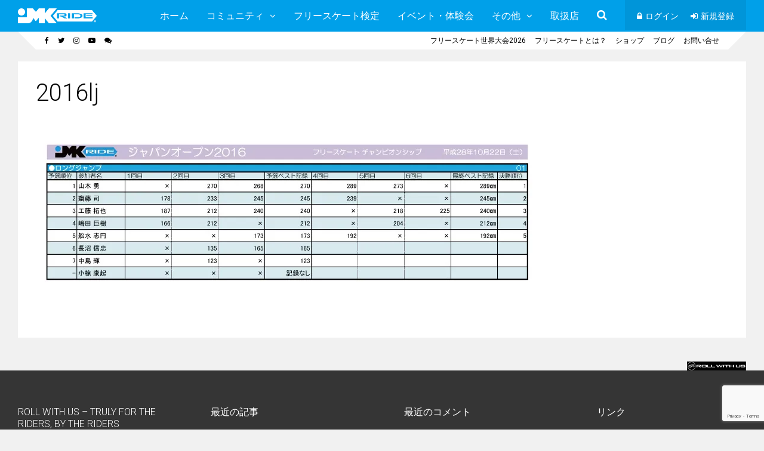

--- FILE ---
content_type: text/html; charset=UTF-8
request_url: https://jmkride.jp/2016lj
body_size: 15469
content:
<!DOCTYPE html><html dir="ltr" lang="ja" prefix="og: https://ogp.me/ns#"><head><meta charset="UTF-8"><meta name="viewport" content="width=device-width, initial-scale=1"><link media="all" href="https://jmkride.jp/wp-content/cache/autoptimize/css/autoptimize_57e0d0c22bcf4248fd6a60172e8ad7c3.css" rel="stylesheet"><link media="screen" href="https://jmkride.jp/wp-content/cache/autoptimize/css/autoptimize_69151054d803fdf078b802cfef1e3371.css" rel="stylesheet"><title>2016lj | フリースケート / JMKRIDE公式サイト</title><meta name="robots" content="max-image-preview:large" /><meta name="author" content="JMKRIDE"/><link rel="canonical" href="https://jmkride.jp/2016lj" /><meta name="generator" content="All in One SEO (AIOSEO) 4.9.3" /><meta property="og:locale" content="ja_JP" /><meta property="og:site_name" content="フリースケート / JMKRIDE公式サイト | ROLL WITH US" /><meta property="og:type" content="article" /><meta property="og:title" content="2016lj | フリースケート / JMKRIDE公式サイト" /><meta property="og:url" content="https://jmkride.jp/2016lj" /><meta property="og:image" content="https://jmkride.jp/wp-content/uploads/2020/01/cropped-2019skate-logo.png" /><meta property="og:image:secure_url" content="https://jmkride.jp/wp-content/uploads/2020/01/cropped-2019skate-logo.png" /><meta property="og:image:width" content="512" /><meta property="og:image:height" content="512" /><meta property="article:published_time" content="2023-02-22T06:16:58+00:00" /><meta property="article:modified_time" content="2023-02-22T06:16:58+00:00" /><meta property="article:publisher" content="https://www.facebook.com/JMKRIDE.jp" /><meta name="twitter:card" content="summary" /><meta name="twitter:site" content="@JMKRIDEjp" /><meta name="twitter:title" content="2016lj | フリースケート / JMKRIDE公式サイト" /><meta name="twitter:creator" content="@JMKRIDEjp" /><meta name="twitter:image" content="https://jmkride.jp/wp-content/uploads/2020/01/cropped-2019skate-logo.png" /> <script type="application/ld+json" class="aioseo-schema">{"@context":"https:\/\/schema.org","@graph":[{"@type":"BreadcrumbList","@id":"https:\/\/jmkride.jp\/2016lj#breadcrumblist","itemListElement":[{"@type":"ListItem","@id":"https:\/\/jmkride.jp#listItem","position":1,"name":"Home","item":"https:\/\/jmkride.jp","nextItem":{"@type":"ListItem","@id":"https:\/\/jmkride.jp\/2016lj#listItem","name":"2016lj"}},{"@type":"ListItem","@id":"https:\/\/jmkride.jp\/2016lj#listItem","position":2,"name":"2016lj","previousItem":{"@type":"ListItem","@id":"https:\/\/jmkride.jp#listItem","name":"Home"}}]},{"@type":"ItemPage","@id":"https:\/\/jmkride.jp\/2016lj#itempage","url":"https:\/\/jmkride.jp\/2016lj","name":"2016lj | \u30d5\u30ea\u30fc\u30b9\u30b1\u30fc\u30c8 \/ JMKRIDE\u516c\u5f0f\u30b5\u30a4\u30c8","inLanguage":"ja","isPartOf":{"@id":"https:\/\/jmkride.jp\/#website"},"breadcrumb":{"@id":"https:\/\/jmkride.jp\/2016lj#breadcrumblist"},"author":{"@id":"https:\/\/jmkride.jp\/archives\/author\/jmkride#author"},"creator":{"@id":"https:\/\/jmkride.jp\/archives\/author\/jmkride#author"},"datePublished":"2023-02-22T15:16:58+09:00","dateModified":"2023-02-22T15:16:58+09:00"},{"@type":"Organization","@id":"https:\/\/jmkride.jp\/#organization","name":"JMKRIDE","description":"ROLL WITH US","url":"https:\/\/jmkride.jp\/","logo":{"@type":"ImageObject","url":"https:\/\/i0.wp.com\/jmkride.jp\/wp-content\/uploads\/2015\/07\/cropped-top_logo01.png?fit=512%2C512&ssl=1","@id":"https:\/\/jmkride.jp\/2016lj\/#organizationLogo","width":512,"height":512},"image":{"@id":"https:\/\/jmkride.jp\/2016lj\/#organizationLogo"},"sameAs":["https:\/\/www.facebook.com\/JMKRIDE.jp","https:\/\/twitter.com\/JMKRIDEjp","https:\/\/www.instagram.com\/jmkride.jp","https:\/\/www.youtube.com\/JmkrideRollWithUs","https:\/\/ja.wikipedia.org\/wiki\/JMKRIDE"]},{"@type":"Person","@id":"https:\/\/jmkride.jp\/archives\/author\/jmkride#author","url":"https:\/\/jmkride.jp\/archives\/author\/jmkride","name":"JMKRIDE","image":{"@type":"ImageObject","@id":"https:\/\/jmkride.jp\/2016lj#authorImage","url":"https:\/\/i0.wp.com\/jmkride.jp\/wp-content\/uploads\/2020\/01\/2019skate-logo01.gif?fit=96%2C96&ssl=1","width":96,"height":96,"caption":"JMKRIDE"}},{"@type":"WebSite","@id":"https:\/\/jmkride.jp\/#website","url":"https:\/\/jmkride.jp\/","name":"JMKRIDE\u516c\u5f0f\u30b5\u30a4\u30c8","description":"ROLL WITH US","inLanguage":"ja","publisher":{"@id":"https:\/\/jmkride.jp\/#organization"}}]}</script> <link rel='dns-prefetch' href='//stats.wp.com' /><link rel='dns-prefetch' href='//fonts.googleapis.com' /><link rel='dns-prefetch' href='//v0.wordpress.com' /><link rel='preconnect' href='//i0.wp.com' /><link rel='preconnect' href='//c0.wp.com' /><link rel='preconnect' href='https://fonts.gstatic.com' crossorigin /><link rel="alternate" type="application/rss+xml" title="フリースケート / JMKRIDE公式サイト &raquo; フィード" href="https://jmkride.jp/feed" /><link rel="alternate" type="application/rss+xml" title="フリースケート / JMKRIDE公式サイト &raquo; コメントフィード" href="https://jmkride.jp/comments/feed" /><link rel="alternate" type="text/calendar" title="フリースケート / JMKRIDE公式サイト &raquo; iCal フィード" href="https://jmkride.jp/events/?ical=1" /><link rel="alternate" title="oEmbed (JSON)" type="application/json+oembed" href="https://jmkride.jp/wp-json/oembed/1.0/embed?url=https%3A%2F%2Fjmkride.jp%2F2016lj" /><link rel="alternate" title="oEmbed (XML)" type="text/xml+oembed" href="https://jmkride.jp/wp-json/oembed/1.0/embed?url=https%3A%2F%2Fjmkride.jp%2F2016lj&#038;format=xml" /><link rel='stylesheet' id='dashicons-css' href='https://jmkride.jp/wp-includes/css/dashicons.min.css?ver=6.9' type='text/css' media='all' /><link rel="preload" as="style" href="https://fonts.googleapis.com/css?family=Roboto:300,400,600,500%7CRoboto%20Slab:300&#038;subset=latin&#038;display=swap&#038;ver=6.9" /><link rel="stylesheet" href="https://fonts.googleapis.com/css?family=Roboto:300,400,600,500%7CRoboto%20Slab:300&#038;subset=latin&#038;display=swap&#038;ver=6.9" media="print" onload="this.media='all'"><noscript><link rel="stylesheet" href="https://fonts.googleapis.com/css?family=Roboto:300,400,600,500%7CRoboto%20Slab:300&#038;subset=latin&#038;display=swap&#038;ver=6.9" /></noscript> <script type="text/javascript" src="https://jmkride.jp/wp-includes/js/plupload/moxie.min.js?ver=1.3.5.1" id="moxiejs-js"></script> <script type="text/javascript" src="https://jmkride.jp/wp-includes/js/plupload/plupload.min.js?ver=2.1.9" id="plupload-js"></script> <script type="text/javascript" src="https://jmkride.jp/wp-includes/js/jquery/jquery.min.js?ver=3.7.1" id="jquery-core-js"></script> <script type="text/javascript" src="https://jmkride.jp/wp-includes/js/jquery/jquery-migrate.min.js?ver=3.4.1" id="jquery-migrate-js"></script> <script type="text/javascript" id="bp-confirm-js-extra">var BP_Confirm = {"are_you_sure":"\u672c\u5f53\u306b\u5b9f\u884c\u3057\u307e\u3059\u304b ?"};
//# sourceURL=bp-confirm-js-extra</script> <script type="text/javascript" src="https://jmkride.jp/wp-content/plugins/buddypress/bp-core/js/confirm.min.js?ver=14.4.0" id="bp-confirm-js"></script> <script type="text/javascript" src="https://jmkride.jp/wp-content/plugins/buddypress/bp-core/js/jquery-query.min.js?ver=14.4.0" id="bp-jquery-query-js"></script> <script type="text/javascript" src="https://jmkride.jp/wp-content/plugins/buddypress/bp-core/js/vendor/jquery-cookie.min.js?ver=14.4.0" id="bp-jquery-cookie-js"></script> <script type="text/javascript" src="https://jmkride.jp/wp-content/plugins/buddypress/bp-core/js/vendor/jquery-scroll-to.min.js?ver=14.4.0" id="bp-jquery-scroll-to-js"></script> <script type="text/javascript" id="bp-legacy-js-js-extra">var BP_DTheme = {"accepted":"\u627f\u8a8d\u6e08\u307f","close":"\u9589\u3058\u308b","comments":"\u30b3\u30e1\u30f3\u30c8","leave_group_confirm":"\u672c\u5f53\u306b\u3053\u306e\u30b0\u30eb\u30fc\u30d7\u304b\u3089\u96e2\u8131\u3057\u307e\u3059\u304b ?","mark_as_fav":"\u304a\u6c17\u306b\u5165\u308a","my_favs":"\u304a\u6c17\u306b\u5165\u308a","rejected":"\u5374\u4e0b\u6e08\u307f","remove_fav":"\u304a\u6c17\u306b\u5165\u308a\u304b\u3089\u524a\u9664","show_all":"\u3059\u3079\u3066\u8868\u793a","show_all_comments":"\u3053\u306e\u30b9\u30ec\u30c3\u30c9\u306e\u3059\u3079\u3066\u306e\u30b3\u30e1\u30f3\u30c8\u3092\u898b\u308b","show_x_comments":"\u3059\u3079\u3066\u306e\u30b3\u30e1\u30f3\u30c8\u3092\u8868\u793a  (%d)","unsaved_changes":"\u30d7\u30ed\u30d5\u30a3\u30fc\u30eb\u306b\u4fdd\u5b58\u3055\u308c\u3066\u3044\u306a\u5909\u66f4\u304c\u3042\u308a\u307e\u3059\u3002\u3053\u306e\u30da\u30fc\u30b8\u304b\u3089\u79fb\u52d5\u3059\u308b\u3068\u3001\u5909\u66f4\u304c\u3059\u3079\u3066\u5931\u308f\u308c\u307e\u3059\u3002","view":"\u8868\u793a","store_filter_settings":""};
//# sourceURL=bp-legacy-js-js-extra</script> <script type="text/javascript" src="https://jmkride.jp/wp-content/plugins/buddypress/bp-templates/bp-legacy/js/buddypress.min.js?ver=14.4.0" id="bp-legacy-js-js"></script> <script type="text/javascript" src="https://jmkride.jp/wp-content/plugins/wp-user-avatar/assets/flatpickr/flatpickr.min.js?ver=4.16.8" id="ppress-flatpickr-js"></script> <script type="text/javascript" src="https://jmkride.jp/wp-content/plugins/wp-user-avatar/assets/select2/select2.min.js?ver=4.16.8" id="ppress-select2-js"></script> <script></script><link rel="https://api.w.org/" href="https://jmkride.jp/wp-json/" /><link rel="alternate" title="JSON" type="application/json" href="https://jmkride.jp/wp-json/wp/v2/media/7792" /><link rel="EditURI" type="application/rsd+xml" title="RSD" href="https://jmkride.jp/xmlrpc.php?rsd" /><meta name="generator" content="WordPress 6.9" /><link rel='shortlink' href='https://wp.me/a6wFiI-21G' /> <script type="text/javascript">var ajaxurl = 'https://jmkride.jp/wp-admin/admin-ajax.php';</script> <meta name="tec-api-version" content="v1"><meta name="tec-api-origin" content="https://jmkride.jp"><link rel="alternate" href="https://jmkride.jp/wp-json/tribe/events/v1/" /><meta name="generator" content="Redux 4.4.11" /><!--[if gte IE 9]><style>.gp-slider-wrapper .gp-slide-caption + .gp-post-thumbnail:before,body:not(.gp-full-page-page-header) .gp-page-header.gp-has-text:before,body:not(.gp-full-page-page-header) .gp-page-header.gp-has-teaser-video.gp-has-text .gp-video-header:before{filter: none;}</style><![endif]--><meta name="generator" content="Elementor 3.34.1; features: additional_custom_breakpoints; settings: css_print_method-external, google_font-enabled, font_display-auto"><meta name="generator" content="Powered by WPBakery Page Builder - drag and drop page builder for WordPress."/><link rel="icon" href="https://i0.wp.com/jmkride.jp/wp-content/uploads/2020/01/cropped-2019skate-logo.png?fit=32%2C32&#038;ssl=1" sizes="32x32" /><link rel="icon" href="https://i0.wp.com/jmkride.jp/wp-content/uploads/2020/01/cropped-2019skate-logo.png?fit=192%2C192&#038;ssl=1" sizes="192x192" /><link rel="apple-touch-icon" href="https://i0.wp.com/jmkride.jp/wp-content/uploads/2020/01/cropped-2019skate-logo.png?fit=180%2C180&#038;ssl=1" /><meta name="msapplication-TileImage" content="https://i0.wp.com/jmkride.jp/wp-content/uploads/2020/01/cropped-2019skate-logo.png?fit=270%2C270&#038;ssl=1" /> <noscript><style>.wpb_animate_when_almost_visible { opacity: 1; }</style></noscript></head><body class="bp-legacy attachment wp-singular attachment-template-default single single-attachment postid-7792 attachmentid-7792 attachment-jpeg wp-theme-socialize tribe-no-js page-template-socialize wc-shortcodes-font-awesome-enabled gp-theme gp-responsive gp-wide-layout gp-retina gp-normal-scrolling gp-back-to-top-all gp-fixed-header-desktop gp-header-standard gp-cart-all gp-search-all gp-profile-mobile gp-small-header-all gp-standard-page-header gp-no-sidebar gp-sticky-sidebars wpb-js-composer js-comp-ver-8.7.2 vc_responsive elementor-default elementor-kit-6721 no-js"><div id="gp-site-wrapper"><nav id="gp-mobile-nav"><div id="gp-mobile-nav-close-button"></div><ul class="menu"><li id="nav-menu-item-3710" class="gp-standard-menu  gp-columns-1  gp-show-all main-menu-item  menu-item-even menu-item-depth-0  menu-item menu-item-type-post_type menu-item-object-page menu-item-home"><a href="https://jmkride.jp/" class="menu-link main-menu-link">ホーム</a></li><li id="nav-menu-item-3992" class="gp-standard-menu  gp-columns-1  gp-show-all main-menu-item  menu-item-even menu-item-depth-0  menu-item menu-item-type-custom menu-item-object-custom menu-item-has-children"><a href="#" class="menu-link main-menu-link">コミュニティ</a><ul class="sub-menu menu-odd  menu-depth-1"><li id="nav-menu-item-3701" class="gp-standard-menu   gp-menu-link gp-show-all sub-menu-item  menu-item-odd menu-item-depth-1  menu-item menu-item-type-custom menu-item-object-custom"><a href="/forums" class="menu-link sub-menu-link">フォーラム</a></li><li id="nav-menu-item-3698" class="gp-standard-menu   gp-menu-link gp-show-all sub-menu-item  menu-item-odd menu-item-depth-1  menu-item menu-item-type-custom menu-item-object-custom"><a href="/activity" class="menu-link sub-menu-link">アクティビティ</a></li><li id="nav-menu-item-3699" class="gp-standard-menu   gp-menu-link gp-show-all sub-menu-item  menu-item-odd menu-item-depth-1  menu-item menu-item-type-custom menu-item-object-custom"><a href="/groups" class="menu-link sub-menu-link">グループ</a></li><li id="nav-menu-item-3700" class="gp-standard-menu   gp-menu-link gp-show-all sub-menu-item  menu-item-odd menu-item-depth-1  menu-item menu-item-type-custom menu-item-object-custom"><a href="/members" class="menu-link sub-menu-link">メンバー</a></li></ul></li><li id="nav-menu-item-5392" class="gp-standard-menu  gp-columns-1  gp-show-all main-menu-item  menu-item-even menu-item-depth-0  menu-item menu-item-type-post_type menu-item-object-page"><a href="https://jmkride.jp/jmkride-skills" class="menu-link main-menu-link">フリースケート検定</a></li><li id="nav-menu-item-3910" class="gp-standard-menu  gp-columns-1  gp-show-all main-menu-item  menu-item-even menu-item-depth-0  menu-item menu-item-type-post_type menu-item-object-page"><a href="https://jmkride.jp/event" class="menu-link main-menu-link">イベント・体験会</a></li><li id="nav-menu-item-3908" class="gp-standard-menu  gp-columns-1  gp-show-all main-menu-item  menu-item-even menu-item-depth-0  menu-item menu-item-type-custom menu-item-object-custom menu-item-has-children"><a href="#" class="menu-link main-menu-link">その他</a><ul class="sub-menu menu-odd  menu-depth-1"><li id="nav-menu-item-3909" class="gp-standard-menu   gp-menu-link gp-show-all sub-menu-item  menu-item-odd menu-item-depth-1  menu-item menu-item-type-post_type menu-item-object-page"><a href="https://jmkride.jp/jmkride-rider" class="menu-link sub-menu-link">契約ライダー</a></li><li id="nav-menu-item-7810" class="gp-standard-menu   gp-menu-link gp-show-all sub-menu-item  menu-item-odd menu-item-depth-1  menu-item menu-item-type-post_type menu-item-object-page"><a href="https://jmkride.jp/japanopen-results" class="menu-link sub-menu-link">ジャパンオープン記録</a></li><li id="nav-menu-item-4000" class="gp-standard-menu   gp-menu-link gp-show-all sub-menu-item  menu-item-odd menu-item-depth-1  menu-item menu-item-type-post_type menu-item-object-page"><a href="https://jmkride.jp/blog" class="menu-link sub-menu-link">ブログ</a></li><li id="nav-menu-item-4001" class="gp-standard-menu   gp-menu-link gp-show-all sub-menu-item  menu-item-odd menu-item-depth-1  menu-item menu-item-type-post_type menu-item-object-page"><a href="https://jmkride.jp/faqs" class="menu-link sub-menu-link">よくある質問</a></li><li id="nav-menu-item-6272" class="gp-standard-menu   gp-menu-link gp-show-all sub-menu-item  menu-item-odd menu-item-depth-1  menu-item menu-item-type-post_type menu-item-object-page"><a href="https://jmkride.jp/links" class="menu-link sub-menu-link">フリースケート関連リンク</a></li><li id="nav-menu-item-11954" class="gp-standard-menu     sub-menu-item  menu-item-odd menu-item-depth-1  menu-item menu-item-type-post_type menu-item-object-page"><a href="https://jmkride.jp/jmkpark" class="menu-link sub-menu-link">64パークおよびJMKパーク使用について</a></li><li id="nav-menu-item-4002" class="gp-standard-menu   gp-menu-link gp-show-all sub-menu-item  menu-item-odd menu-item-depth-1  menu-item menu-item-type-post_type menu-item-object-page"><a href="https://jmkride.jp/contactus" class="menu-link sub-menu-link">お問い合わせ</a></li></ul></li><li id="nav-menu-item-3911" class="gp-standard-menu  gp-columns-1  gp-show-all main-menu-item  menu-item-even menu-item-depth-0  menu-item menu-item-type-post_type menu-item-object-page"><a href="https://jmkride.jp/shop" class="menu-link main-menu-link">取扱店</a></li></ul><ul id="menu-socialize-secondary-main-header-menu" class="menu"><li id="nav-menu-item-3693" class="gp-login-link  gp-columns-1  gp-show-all main-menu-item  menu-item-even menu-item-depth-0  fa fa-lock menu-item menu-item-type-custom menu-item-object-custom"><a href="#login" class="menu-link main-menu-link">ログイン</a></li><li id="nav-menu-item-3694" class="gp-register-link  gp-columns-1  gp-show-all main-menu-item  menu-item-even menu-item-depth-0  fa fa-sign-in menu-item menu-item-type-custom menu-item-object-custom"><a href="https://jmkride.jp/register" class="menu-link main-menu-link">新規登録</a></li></ul></nav><div id="gp-mobile-nav-bg"></div><div id="gp-page-wrapper"><header id="gp-main-header"><div class="gp-container"><div id="gp-logo"> <a href="https://jmkride.jp/" title="フリースケート / JMKRIDE公式サイト"> <img src="https://jmkride.jp/wp-content/uploads/2020/01/white01.png" alt="フリースケート / JMKRIDE公式サイト" width="132" height="22" class="gp-desktop-logo" /> <img src="https://jmkride.jp/wp-content/uploads/2020/01/white01.png" alt="フリースケート / JMKRIDE公式サイト" width="132" height="22" class="gp-scrolling-logo" /> <img src="https://jmkride.jp/wp-content/uploads/2020/01/sd_white.png" alt="フリースケート / JMKRIDE公式サイト" width="26" height="22" class="gp-mobile-logo" /> </a></div> <a id="gp-mobile-nav-button"></a><nav id="gp-main-nav" class="gp-nav"><nav id="gp-primary-main-nav"><ul id="menu-socialize-primary-main-header-menu-1" class="menu"><li id="nav-menu-item-3710" class="gp-standard-menu  gp-columns-1  gp-show-all main-menu-item  menu-item-even menu-item-depth-0  menu-item menu-item-type-post_type menu-item-object-page menu-item-home"><a href="https://jmkride.jp/" class="menu-link main-menu-link">ホーム</a></li><li id="nav-menu-item-3992" class="gp-standard-menu  gp-columns-1  gp-show-all main-menu-item  menu-item-even menu-item-depth-0  menu-item menu-item-type-custom menu-item-object-custom menu-item-has-children"><a href="#" class="menu-link main-menu-link">コミュニティ</a><ul class="sub-menu menu-odd  menu-depth-1"><li id="nav-menu-item-3701" class="gp-standard-menu   gp-menu-link gp-show-all sub-menu-item  menu-item-odd menu-item-depth-1  menu-item menu-item-type-custom menu-item-object-custom"><a href="/forums" class="menu-link sub-menu-link">フォーラム</a></li><li id="nav-menu-item-3698" class="gp-standard-menu   gp-menu-link gp-show-all sub-menu-item  menu-item-odd menu-item-depth-1  menu-item menu-item-type-custom menu-item-object-custom"><a href="/activity" class="menu-link sub-menu-link">アクティビティ</a></li><li id="nav-menu-item-3699" class="gp-standard-menu   gp-menu-link gp-show-all sub-menu-item  menu-item-odd menu-item-depth-1  menu-item menu-item-type-custom menu-item-object-custom"><a href="/groups" class="menu-link sub-menu-link">グループ</a></li><li id="nav-menu-item-3700" class="gp-standard-menu   gp-menu-link gp-show-all sub-menu-item  menu-item-odd menu-item-depth-1  menu-item menu-item-type-custom menu-item-object-custom"><a href="/members" class="menu-link sub-menu-link">メンバー</a></li></ul></li><li id="nav-menu-item-5392" class="gp-standard-menu  gp-columns-1  gp-show-all main-menu-item  menu-item-even menu-item-depth-0  menu-item menu-item-type-post_type menu-item-object-page"><a href="https://jmkride.jp/jmkride-skills" class="menu-link main-menu-link">フリースケート検定</a></li><li id="nav-menu-item-3910" class="gp-standard-menu  gp-columns-1  gp-show-all main-menu-item  menu-item-even menu-item-depth-0  menu-item menu-item-type-post_type menu-item-object-page"><a href="https://jmkride.jp/event" class="menu-link main-menu-link">イベント・体験会</a></li><li id="nav-menu-item-3908" class="gp-standard-menu  gp-columns-1  gp-show-all main-menu-item  menu-item-even menu-item-depth-0  menu-item menu-item-type-custom menu-item-object-custom menu-item-has-children"><a href="#" class="menu-link main-menu-link">その他</a><ul class="sub-menu menu-odd  menu-depth-1"><li id="nav-menu-item-3909" class="gp-standard-menu   gp-menu-link gp-show-all sub-menu-item  menu-item-odd menu-item-depth-1  menu-item menu-item-type-post_type menu-item-object-page"><a href="https://jmkride.jp/jmkride-rider" class="menu-link sub-menu-link">契約ライダー</a></li><li id="nav-menu-item-7810" class="gp-standard-menu   gp-menu-link gp-show-all sub-menu-item  menu-item-odd menu-item-depth-1  menu-item menu-item-type-post_type menu-item-object-page"><a href="https://jmkride.jp/japanopen-results" class="menu-link sub-menu-link">ジャパンオープン記録</a></li><li id="nav-menu-item-4000" class="gp-standard-menu   gp-menu-link gp-show-all sub-menu-item  menu-item-odd menu-item-depth-1  menu-item menu-item-type-post_type menu-item-object-page"><a href="https://jmkride.jp/blog" class="menu-link sub-menu-link">ブログ</a></li><li id="nav-menu-item-4001" class="gp-standard-menu   gp-menu-link gp-show-all sub-menu-item  menu-item-odd menu-item-depth-1  menu-item menu-item-type-post_type menu-item-object-page"><a href="https://jmkride.jp/faqs" class="menu-link sub-menu-link">よくある質問</a></li><li id="nav-menu-item-6272" class="gp-standard-menu   gp-menu-link gp-show-all sub-menu-item  menu-item-odd menu-item-depth-1  menu-item menu-item-type-post_type menu-item-object-page"><a href="https://jmkride.jp/links" class="menu-link sub-menu-link">フリースケート関連リンク</a></li><li id="nav-menu-item-11954" class="gp-standard-menu     sub-menu-item  menu-item-odd menu-item-depth-1  menu-item menu-item-type-post_type menu-item-object-page"><a href="https://jmkride.jp/jmkpark" class="menu-link sub-menu-link">64パークおよびJMKパーク使用について</a></li><li id="nav-menu-item-4002" class="gp-standard-menu   gp-menu-link gp-show-all sub-menu-item  menu-item-odd menu-item-depth-1  menu-item menu-item-type-post_type menu-item-object-page"><a href="https://jmkride.jp/contactus" class="menu-link sub-menu-link">お問い合わせ</a></li></ul></li><li id="nav-menu-item-3911" class="gp-standard-menu  gp-columns-1  gp-show-all main-menu-item  menu-item-even menu-item-depth-0  menu-item menu-item-type-post_type menu-item-object-page"><a href="https://jmkride.jp/shop" class="menu-link main-menu-link">取扱店</a></li></ul></nav><div id="gp-search"><div id="gp-search-button"></div><div id="gp-search-box"><form method="get" class="searchform" action="https://jmkride.jp/"> <input type="text" name="s" class="gp-search-bar" placeholder="search" /> <button type="submit" class="gp-search-submit"></button></form></div></div><nav id="gp-secondary-main-nav"><ul id="menu-socialize-secondary-main-header-menu-1" class="menu"><li id="nav-menu-item-3693" class="gp-login-link  gp-columns-1  gp-show-all main-menu-item  menu-item-even menu-item-depth-0  fa fa-lock menu-item menu-item-type-custom menu-item-object-custom"><a href="#login" class="menu-link main-menu-link">ログイン</a></li><li id="nav-menu-item-3694" class="gp-register-link  gp-columns-1  gp-show-all main-menu-item  menu-item-even menu-item-depth-0  fa fa-sign-in menu-item menu-item-type-custom menu-item-object-custom"><a href="https://jmkride.jp/register" class="menu-link main-menu-link">新規登録</a></li></ul></nav></nav></div></header><header id="gp-small-header"><div class="gp-container"><div class="gp-left-triangle"></div><div class="gp-right-triangle"></div><nav id="gp-top-nav" class="gp-nav"><div id="gp-left-top-nav"><ul id="menu-socialize-social-icons-menu" class="menu"><li id="nav-menu-item-3692" class="gp-standard-menu  gp-columns-1  gp-show-all main-menu-item  menu-item-even menu-item-depth-0 gp-hide-nav-label fa fa-facebook menu-item menu-item-type-custom menu-item-object-custom"><a target="_blank" href="https://www.facebook.com/JMKRIDE.jp" class="menu-link main-menu-link"></a></li><li id="nav-menu-item-3695" class="gp-standard-menu  gp-columns-1  gp-show-all main-menu-item  menu-item-even menu-item-depth-0 gp-hide-nav-label fa fa-twitter menu-item menu-item-type-custom menu-item-object-custom"><a target="_blank" href="https://twitter.com/JMKRIDEjp" class="menu-link main-menu-link"></a></li><li id="nav-menu-item-3905" class="gp-standard-menu  gp-columns-1  gp-show-all main-menu-item  menu-item-even menu-item-depth-0 gp-hide-nav-label menu-item menu-item-type-custom menu-item-object-custom"><a target="_blank" href="https://www.instagram.com/joinmykrew" class="menu-link main-menu-link"><i class="gp-menu-icon fa fa-instagram"></i></a></li><li id="nav-menu-item-3696" class="gp-standard-menu  gp-columns-1  gp-show-all main-menu-item  menu-item-even menu-item-depth-0 gp-hide-nav-label fa fa-youtube-play menu-item menu-item-type-custom menu-item-object-custom"><a target="_blank" href="https://www.youtube.com/c/JmkrideRollWithUs" class="menu-link main-menu-link"></a></li><li id="nav-menu-item-3906" class="gp-standard-menu  gp-columns-1  gp-show-all main-menu-item  menu-item-even menu-item-depth-0 gp-hide-nav-label menu-item menu-item-type-custom menu-item-object-custom"><a target="_blank" href="https://line.me/ti/g2/mtEjldyle-qCwOVVha3txA" class="menu-link main-menu-link"><i class="gp-menu-icon fa fa-comments"></i></a></li></ul></div><div id="gp-right-top-nav"><ul id="menu-socialize-small-top-header-menu" class="menu"><li id="nav-menu-item-11013" class="gp-standard-menu  gp-columns-1  gp-show-all main-menu-item  menu-item-even menu-item-depth-0  menu-item menu-item-type-custom menu-item-object-custom"><a href="https://jmkride.jp/2026jo" class="menu-link main-menu-link">フリースケート世界大会2026</a></li><li id="nav-menu-item-7704" class="gp-standard-menu  gp-columns-1  gp-show-all main-menu-item  menu-item-even menu-item-depth-0  menu-item menu-item-type-post_type menu-item-object-page"><a href="https://jmkride.jp/freeskates" class="menu-link main-menu-link">フリースケートとは？</a></li><li id="nav-menu-item-7707" class="gp-standard-menu  gp-columns-1  gp-show-all main-menu-item  menu-item-even menu-item-depth-0  menu-item menu-item-type-custom menu-item-object-custom"><a href="https://rollwithus.jp" class="menu-link main-menu-link">ショップ</a></li><li id="nav-menu-item-3830" class="gp-standard-menu  gp-columns-1  gp-show-all main-menu-item  menu-item-even menu-item-depth-0  menu-item menu-item-type-post_type menu-item-object-page"><a href="https://jmkride.jp/blog" class="menu-link main-menu-link">ブログ</a></li><li id="nav-menu-item-3832" class="gp-standard-menu  gp-columns-1  gp-show-all main-menu-item  menu-item-even menu-item-depth-0  menu-item menu-item-type-post_type menu-item-object-page"><a href="https://jmkride.jp/contact" class="menu-link main-menu-link">お問い合せ</a></li></ul></div></nav></div></header><div id="gp-fixed-header-padding"></div><div class="gp-clear"></div><div id="gp-content-wrapper" class="gp-container"><div id="gp-inner-container"><div id="gp-left-column"><div id="gp-content"><header class="gp-entry-header"><h1 class="gp-entry-title">2016lj</h1></header> <a href='https://jmkride.jp/wp-content/uploads/2023/02/2016lj.jpg' data-rel="prettyPhoto[image-7792]"><img loading="lazy" width="842" height="279" src="https://i0.wp.com/jmkride.jp/wp-content/uploads/2023/02/2016lj.jpg?fit=842%2C279&amp;ssl=1" class="attachment-full size-full" alt="" decoding="async" srcset="https://i0.wp.com/jmkride.jp/wp-content/uploads/2023/02/2016lj.jpg?w=842&amp;ssl=1 842w, https://i0.wp.com/jmkride.jp/wp-content/uploads/2023/02/2016lj.jpg?resize=640%2C212&amp;ssl=1 640w, https://i0.wp.com/jmkride.jp/wp-content/uploads/2023/02/2016lj.jpg?resize=768%2C254&amp;ssl=1 768w, https://i0.wp.com/jmkride.jp/wp-content/uploads/2023/02/2016lj.jpg?resize=800%2C265&amp;ssl=1 800w" sizes="(max-width: 842px) 100vw, 842px" /></a><div class="gp-entry-content"></div></div></div></div><div class="gp-clear"></div></div><div id="footer-image"><div class="gp-container"> <img src="https://jmkride.jp/wp-content/uploads/2020/01/rwushop.jpg" width="99" height="22" alt="" /></div></div><footer id="gp-footer"><div id="gp-footer-widgets"><div class="gp-container"><div class="gp-footer-widget gp-footer-1 gp-footer-fourth"><div id="text-3" class="widget widget_text"><h3 class="widgettitle">ROLL WITH US &#8211; Truly for the riders, by the riders</h3><div class="textwidget"><p><img data-recalc-dims="1" src="https://i0.wp.com/jmkride.jp/wp-content/uploads/2020/01/white01.png?resize=198%2C37&#038;ssl=1" width="198" height="37" alt="" /></p><p>世界トップライダーが商品の設計、テスト、サポートをしています。</p><p>フリースケートを存続させるために４人のトップフリースケートライダー。インフルエンザｰが2015年に設立。<br /> 子供や初心者からプロライダーまで誰もがフリースケートを楽しめる、ユニバーサルデザインのJMKスケートを開発しました。</p></div></div></div><div class="gp-footer-widget gp-footer-2 gp-footer-fourth"><div id="gp-recent-posts-widget-3" class="widget gp-recent-posts"><h3 class="widgettitle">最近の記事</h3><div class="gp-blog-wrapper gp-blog-standard"><div class="gp-inner-loop"><section class="gp-post-item post-11958 post type-post status-publish format-standard has-post-thumbnail category-event"><div class="gp-post-thumbnail"><div class="gp-image-align-left"> <a href="https://jmkride.jp/archives/11958" title="フリースケート – 1月13日 64セッション"> <img src="https://jmkride.jp/wp-content/uploads/2026/01/260113-100x80.jpg" data-rel="https://jmkride.jp/wp-content/uploads/2026/01/260113-200x160.jpg" width="100" height="80" alt="フリースケート – 1月13日 64セッション" class="gp-post-image" /> </a></div></div><div class="gp-loop-content"><h3 class="gp-loop-title" itemprop="headline"><a href="https://jmkride.jp/archives/11958" title="フリースケート – 1月13日 64セッション">フリースケート – 1月13日 64セッション</a></h3><div class="gp-loop-meta"> <time class="gp-post-meta gp-meta-date" itemprop="datePublished" datetime="2026-01-13T21:25:51+09:00">2026年1月13日</time> <span class="gp-post-meta gp-meta-views">86 閲覧</span></div></div></section><section class="gp-post-item post-11946 post type-post status-publish format-standard has-post-thumbnail category-event"><div class="gp-post-thumbnail"><div class="gp-image-align-left"> <a href="https://jmkride.jp/archives/11946" title="フリースケート – 1月12日 64セッション"> <img src="https://jmkride.jp/wp-content/uploads/2026/01/260112-100x80.jpg" data-rel="https://jmkride.jp/wp-content/uploads/2026/01/260112-200x160.jpg" width="100" height="80" alt="フリースケート – 1月12日 64セッション" class="gp-post-image" /> </a></div></div><div class="gp-loop-content"><h3 class="gp-loop-title" itemprop="headline"><a href="https://jmkride.jp/archives/11946" title="フリースケート – 1月12日 64セッション">フリースケート – 1月12日 64セッション</a></h3><div class="gp-loop-meta"> <time class="gp-post-meta gp-meta-date" itemprop="datePublished" datetime="2026-01-12T23:16:42+09:00">2026年1月12日</time> <span class="gp-post-meta gp-meta-views">88 閲覧</span></div></div></section><section class="gp-post-item post-11943 post type-post status-publish format-standard has-post-thumbnail category-event"><div class="gp-post-thumbnail"><div class="gp-image-align-left"> <a href="https://jmkride.jp/archives/11943" title="フリースケート – 1月11日 64セッション"> <img src="https://jmkride.jp/wp-content/uploads/2026/01/260111-100x80.jpg" data-rel="https://jmkride.jp/wp-content/uploads/2026/01/260111-200x160.jpg" width="100" height="80" alt="フリースケート – 1月11日 64セッション" class="gp-post-image" /> </a></div></div><div class="gp-loop-content"><h3 class="gp-loop-title" itemprop="headline"><a href="https://jmkride.jp/archives/11943" title="フリースケート – 1月11日 64セッション">フリースケート – 1月11日 64セッション</a></h3><div class="gp-loop-meta"> <time class="gp-post-meta gp-meta-date" itemprop="datePublished" datetime="2026-01-11T23:12:10+09:00">2026年1月11日</time> <span class="gp-post-meta gp-meta-views">83 閲覧</span></div></div></section></div></div></div></div><div class="gp-footer-widget gp-footer-3 gp-footer-fourth"><div id="gp-recent-comments-widget-1" class="widget gp-recent-comments"><h3 class="widgettitle">最近のコメント</h3><ul><li> <img alt='' src='https://i0.wp.com/jmkride.jp/wp-content/uploads/2020/01/2019skate-logo01.gif?fit=32%2C32&#038;ssl=1' srcset='https://i0.wp.com/jmkride.jp/wp-content/uploads/2020/01/2019skate-logo01.gif?fit=64%2C64&#038;ssl=1 2x' class='avatar avatar-32 photo' height='32' width='32' decoding='async'/> <span> <a href="https://jmkride.jp/forums/topic/t001#comment-116">JMKデッキテープ 64 | JMKRIDE公式サイト said [&#8230;] JMKRIDEサポートチーム「Sixty-Four」のロゴを...</a> <span>4年 ago</span> </span></li></ul></div></div><div class="gp-footer-widget gp-footer-4 gp-footer-fourth"><div id="linkcat-9" class="widget widget_links"><h3 class="widgettitle">リンク</h3><ul class='xoxo blogroll'><li><a href="https://jmkride.com" rel="me" title="JMKRIDEの英語サイト" target="_blank">JMKRIDE.com（English）</a></li><li><a href="https://line.me/ti/g2/mtEjldyle-qCwOVVha3txA" title="全国のイベント情報を確認！" target="_blank">JMKRIDEオープンチャット</a></li><li><a href="https://rollwithus.jp" rel="me" title="公式オンラインショップ" target="_blank">ROLL WITH US（ショップ）</a></li><li><a href="https://sixty-four.com" rel="me" title="プロチーム Sixty-Four" target="_blank">Sixty-Four（サポートチーム）</a></li><li><a href="https://miho.freeskates.com" title="美浦村公認地域クラブ">美浦村フリースケートクラブ</a></li></ul></div></div></div></div><div id="gp-copyright" class="gp-has-footer-widgets"><div class="gp-container"><div id="gp-copyright-text"> Copyright © 2024 JMKRIDE All rights reserved.</div><nav id="gp-footer-nav" class="gp-nav"><ul id="menu-footer-menu" class="menu"><li id="nav-menu-item-4209" class="gp-standard-menu  gp-columns-1  gp-show-all main-menu-item  menu-item-even menu-item-depth-0  menu-item menu-item-type-post_type menu-item-object-page"><a href="https://jmkride.jp/blog" class="menu-link main-menu-link">ブログ</a></li><li id="nav-menu-item-4208" class="gp-standard-menu  gp-columns-1  gp-show-all main-menu-item  menu-item-even menu-item-depth-0  menu-item menu-item-type-post_type menu-item-object-page"><a href="https://jmkride.jp/faqs" class="menu-link main-menu-link">よくある質問</a></li><li id="nav-menu-item-4210" class="gp-standard-menu  gp-columns-1  gp-show-all main-menu-item  menu-item-even menu-item-depth-0  menu-item menu-item-type-post_type menu-item-object-page"><a href="https://jmkride.jp/contact" class="menu-link main-menu-link">お問い合わせ</a></li></ul></nav></div></div></footer><div class="gp-clear"></div></div><div id="login"><div id="gp-login-modal"><div id="gp-login-close"></div><div class="gp-login-wrapper"><div class="gp-login-form-wrapper"><h3>ログイン</h3><form name="loginform" class="gp-login-form" action="https://jmkride.jp/wp-login.php" method="post"><p class="username"><span class="gp-login-icon"></span><input type="text" name="log" class="user_login" value="" size="20" placeholder="Username or Email" required /></p><p class="password"><span class="gp-password-icon"></span><input type="password" name="pwd" class="user_pass" size="20" placeholder="Password" required /></p><p class="gp-lost-password-link"><a href="#" class="gp-switch-to-lost-password">パスワードをお忘れですか？</a></p><div class="gglcptch gglcptch_v3"><input type="hidden" id="g-recaptcha-response" name="g-recaptcha-response" /><br /><div class="gglcptch_error_text">reCaptcha の認証期間が終了しました。ページを再読み込みしてください。</div></div> <span class="gp-login-results" data-verify="ログイン中"></span><p><input type="submit" name="wp-submit" class="wp-submit" value="ログイン" /></p><p class="rememberme"><input name="rememberme" class="rememberme" type="checkbox" checked="checked" value="forever" /> ログイン状態を保持</p> <input type="hidden" name="action" value="ghostpool_login" /> <input type="hidden" id="ghostpool_login_nonce" name="ghostpool_login_nonce" value="195dfe526c" /><input type="hidden" name="_wp_http_referer" value="/2016lj" /></form></div><div class="gp-lost-password-form-wrapper"><h3>パスワード再設定</h3><form name="lostpasswordform" class="gp-lost-password-form" action="#" method="post"><p>Please enter your username or email address. You will receive a link to create a new password via email.</p><p><span class="gp-login-icon"></span><input type="text" name="user_login" class="user_login" value="" size="20" placeholder="Username or Email" required /></p> <span class="gp-login-results" data-verify="ログイン中"></span><p><input type="submit" name="wp-submit" class="wp-submit" value="Reset Password" /></p><p class="gp-login-link">Already have an account? <a href="#" class="gp-switch-to-login">ログイン</a></p> <input type="hidden" name="action" value="ghostpool_lost_password" /> <input type="hidden" id="ghostpool_lost_password_nonce" name="ghostpool_lost_password_nonce" value="b91ebb84db" /><input type="hidden" name="_wp_http_referer" value="/2016lj" /></form></div></div></div></div></div> <script type="speculationrules">{"prefetch":[{"source":"document","where":{"and":[{"href_matches":"/*"},{"not":{"href_matches":["/wp-*.php","/wp-admin/*","/wp-content/uploads/*","/wp-content/*","/wp-content/plugins/*","/wp-content/themes/socialize/*","/*\\?(.+)"]}},{"not":{"selector_matches":"a[rel~=\"nofollow\"]"}},{"not":{"selector_matches":".no-prefetch, .no-prefetch a"}}]},"eagerness":"conservative"}]}</script> <script type="text/javascript" id="bbp-swap-no-js-body-class">document.body.className = document.body.className.replace( 'bbp-no-js', 'bbp-js' );</script> <div data-theiaStickySidebar-sidebarSelector='".gp-sidebar"'
 data-theiaStickySidebar-options='{"containerSelector":".gp-inner-container","additionalMarginTop":100,"additionalMarginBottom":20,"updateSidebarHeight":false,"minWidth":1081,"sidebarBehavior":"modern","disableOnResponsiveLayouts":true}'></div> <script>( function ( body ) {
			'use strict';
			body.className = body.className.replace( /\btribe-no-js\b/, 'tribe-js' );
		} )( document.body );</script> <script>document.body.classList.remove("no-js");</script><script>var tribe_l10n_datatables = {"aria":{"sort_ascending":": activate to sort column ascending","sort_descending":": activate to sort column descending"},"length_menu":"Show _MENU_ entries","empty_table":"No data available in table","info":"Showing _START_ to _END_ of _TOTAL_ entries","info_empty":"Showing 0 to 0 of 0 entries","info_filtered":"(filtered from _MAX_ total entries)","zero_records":"No matching records found","search":"Search:","all_selected_text":"All items on this page were selected. ","select_all_link":"Select all pages","clear_selection":"Clear Selection.","pagination":{"all":"All","next":"Next","previous":"Previous"},"select":{"rows":{"0":"","_":": Selected %d rows","1":": Selected 1 row"}},"datepicker":{"dayNames":["\u65e5\u66dc\u65e5","\u6708\u66dc\u65e5","\u706b\u66dc\u65e5","\u6c34\u66dc\u65e5","\u6728\u66dc\u65e5","\u91d1\u66dc\u65e5","\u571f\u66dc\u65e5"],"dayNamesShort":["\u65e5","\u6708","\u706b","\u6c34","\u6728","\u91d1","\u571f"],"dayNamesMin":["\u65e5","\u6708","\u706b","\u6c34","\u6728","\u91d1","\u571f"],"monthNames":["1\u6708","2\u6708","3\u6708","4\u6708","5\u6708","6\u6708","7\u6708","8\u6708","9\u6708","10\u6708","11\u6708","12\u6708"],"monthNamesShort":["1\u6708","2\u6708","3\u6708","4\u6708","5\u6708","6\u6708","7\u6708","8\u6708","9\u6708","10\u6708","11\u6708","12\u6708"],"monthNamesMin":["1\u6708","2\u6708","3\u6708","4\u6708","5\u6708","6\u6708","7\u6708","8\u6708","9\u6708","10\u6708","11\u6708","12\u6708"],"nextText":"Next","prevText":"Prev","currentText":"Today","closeText":"Done","today":"Today","clear":"Clear"}};</script> <script>const lazyloadRunObserver = () => {
					const lazyloadBackgrounds = document.querySelectorAll( `.e-con.e-parent:not(.e-lazyloaded)` );
					const lazyloadBackgroundObserver = new IntersectionObserver( ( entries ) => {
						entries.forEach( ( entry ) => {
							if ( entry.isIntersecting ) {
								let lazyloadBackground = entry.target;
								if( lazyloadBackground ) {
									lazyloadBackground.classList.add( 'e-lazyloaded' );
								}
								lazyloadBackgroundObserver.unobserve( entry.target );
							}
						});
					}, { rootMargin: '200px 0px 200px 0px' } );
					lazyloadBackgrounds.forEach( ( lazyloadBackground ) => {
						lazyloadBackgroundObserver.observe( lazyloadBackground );
					} );
				};
				const events = [
					'DOMContentLoaded',
					'elementor/lazyload/observe',
				];
				events.forEach( ( event ) => {
					document.addEventListener( event, lazyloadRunObserver );
				} );</script> <script type="text/javascript" id="bbputil-js-js-before">const bbputil = {"ajax-url":"https:\/\/jmkride.jp\/wp-admin\/admin-ajax.php","forum-url":"https:\/\/jmkride.jp\/forums\/"}
//# sourceURL=bbputil-js-js-before</script> <script type="text/javascript" src="https://jmkride.jp/wp-content/plugins/bbp-jp-utility/js/bbp-util.min.js?ver=1713181483" id="bbputil-js-js"></script> <script type="text/javascript" src="https://jmkride.jp/wp-content/plugins/the-events-calendar/common/build/js/user-agent.js?ver=da75d0bdea6dde3898df" id="tec-user-agent-js"></script> <script src='https://jmkride.jp/wp-content/plugins/the-events-calendar/common/build/js/underscore-before.js'></script> <script type="text/javascript" src="https://jmkride.jp/wp-includes/js/underscore.min.js?ver=1.13.7" id="underscore-js"></script> <script src='https://jmkride.jp/wp-content/plugins/the-events-calendar/common/build/js/underscore-after.js'></script> <script type="text/javascript" src="https://jmkride.jp/wp-includes/js/backbone.min.js?ver=1.6.0" id="backbone-js"></script> <script type="text/javascript" src="https://jmkride.jp/wp-content/plugins/buddypress-media/lib/media-element/wp-mediaelement.min.js?ver=4.6.23" id="rt-mediaelement-wp-js"></script> <script type="text/javascript" src="https://jmkride.jp/wp-content/plugins/buddypress-media/app/assets/js/vendors/emoji-picker.js?ver=4.6.23" id="rtmedia-emoji-picker-js"></script> <script type="text/javascript" id="rtmedia-main-js-extra">var rtmedia_bp = {"bp_template_pack":"nouveau"};
var RTMedia_Main_JS = {"media_delete_confirmation":"\u672c\u5f53\u306b\u3053\u306e\u30e1\u30c7\u30a3\u30a2\u3092\u524a\u9664\u3057\u3066\u3082\u3088\u308d\u3057\u3044\u3067\u3059\u304b\uff1f","rtmedia_ajaxurl":"https://jmkride.jp/wp-admin/admin-ajax.php","media_delete_success":"Media file deleted successfully."};
var rtmedia_main_js_strings = {"rtmedia_albums":"\u30a2\u30eb\u30d0\u30e0","privacy_update_success":"\u30d7\u30e9\u30a4\u30d0\u30b7\u30fc\u304c\u6b63\u5e38\u306b\u66f4\u65b0\u3055\u308c\u307e\u3057\u305f\u3002","privacy_update_error":"\u30d7\u30e9\u30a4\u30d0\u30b7\u30fc\u3092\u5909\u66f4\u3067\u304d\u307e\u305b\u3093\u3067\u3057\u305f\u3002\u3082\u3046\u4e00\u5ea6\u304a\u8a66\u3057\u304f\u3060\u3055\u3044\u3002"};
var rtmedia_media_size_config = {"photo":{"thumb":{"width":"150","height":"150","crop":"1"},"medium":{"width":"320","height":"240","crop":"1"},"large":{"width":"800","height":"0","crop":"1"}},"video":{"activity_media":{"width":"320","height":"240"},"single_media":{"width":"640","height":"480"}},"music":{"activity_media":{"width":"320"},"single_media":{"width":"640"}},"featured":{"default":{"width":"100","height":"100","crop":"1"}}};
var rtmedia_main = {"rtmedia_ajax_url":"https://jmkride.jp/wp-admin/admin-ajax.php","rtmedia_media_slug":"media","rtmedia_lightbox_enabled":"1","rtmedia_direct_upload_enabled":"0","rtmedia_gallery_reload_on_upload":"1","rtmedia_empty_activity_msg":"\u6295\u7a3f\u306b\u306f\u4f55\u304b\u5185\u5bb9\u3092\u5165\u308c\u3066\u304f\u3060\u3055\u3044","rtmedia_empty_comment_msg":"Empty comment is not allowed.","rtmedia_media_delete_confirmation":"\u672c\u5f53\u306b\u3053\u306e\u30e1\u30c7\u30a3\u30a2\u3092\u524a\u9664\u3057\u3066\u3082\u3088\u308d\u3057\u3044\u3067\u3059\u304b\uff1f","rtmedia_media_comment_delete_confirmation":"\u3053\u306e\u30b3\u30e1\u30f3\u30c8\u3092\u524a\u9664\u3057\u3066\u3082\u3088\u308d\u3057\u3044\u3067\u3059\u304b\uff1f","rtmedia_album_delete_confirmation":"\u672c\u5f53\u306b\u3053\u306e\u30a2\u30eb\u30d0\u30e0\u3092\u524a\u9664\u3057\u3066\u3082\u3088\u308d\u3057\u3044\u3067\u3059\u304b\uff1f","rtmedia_drop_media_msg":"\u3053\u3053\u306b\u30d5\u30a1\u30a4\u30eb\u3092\u30c9\u30ed\u30c3\u30d7\u3057\u307e\u3059\u3002","rtmedia_album_created_msg":" \u30a2\u30eb\u30d0\u30e0\u3092\u4f5c\u6210\u3057\u307e\u3057\u305f\u3002","rtmedia_something_wrong_msg":"\u539f\u56e0\u4e0d\u660e\u306e\u30a8\u30e9\u30fc\u767a\u751f\u3002\u3082\u3046\u4e00\u5ea6\u304a\u8a66\u3057\u4e0b\u3055\u3044\u3002","rtmedia_empty_album_name_msg":"\u30a2\u30eb\u30d0\u30e0\u540d\u3092\u5165\u529b\u3057\u307e\u3059\u3002","rtmedia_max_file_msg":"Max file Size Limit: ","rtmedia_allowed_file_formats":"\u8a31\u53ef\u3055\u308c\u308b\u30d5\u30a1\u30a4\u30eb\u5f62\u5f0f","rtmedia_select_all_visible":"\u8868\u793a\u4e2d\u306e\u30a2\u30a4\u30c6\u30e0\u3092\u9078\u629e","rtmedia_unselect_all_visible":"\u3059\u3079\u3066\u975e\u8868\u793a\u306b\u3059\u308b","rtmedia_no_media_selected":"\u30e1\u30c7\u30a3\u30a2\u3092\u9078\u629e\u3057\u3066\u304f\u3060\u3055\u3044\u3002","rtmedia_selected_media_delete_confirmation":"\u9078\u629e\u3057\u305f\u9805\u76ee\u3092\u524a\u9664\u3057\u3066\u3088\u308d\u3057\u3044\u3067\u3059\u304b\u3002","rtmedia_selected_media_move_confirmation":"\u9078\u629e\u3057\u305f\u30e1\u30c7\u30a3\u30a2\u3092\u79fb\u52d5\u3057\u3066\u3082\u3088\u308d\u3057\u3044\u3067\u3059\u304b\uff1f","rtmedia_waiting_msg":"\u5f85\u6a5f\u4e2d","rtmedia_uploaded_msg":"\u30a2\u30c3\u30d7\u30ed\u30fc\u30c9\u6e08\u307f","rtmedia_uploading_msg":"\u30a2\u30c3\u30d7\u30ed\u30fc\u30c9\u4e2d","rtmedia_upload_failed_msg":"\u5931\u6557","rtmedia_close":"\u9589\u3058\u308b","rtmedia_edit":"\u7de8\u96c6","rtmedia_delete":"\u524a\u9664","rtmedia_edit_media":"\u30e1\u30c7\u30a3\u30a2\u3092\u7de8\u96c6","rtmedia_remove_from_queue":"\u30ad\u30e5\u30fc\u304b\u3089\u524a\u9664","rtmedia_add_more_files_msg":"\u30d5\u30a1\u30a4\u30eb\u3092\u66f4\u306b\u8ffd\u52a0\u3059\u308b","rtmedia_file_extension_error_msg":"\u3053\u306e\u30d5\u30a1\u30a4\u30eb\u306f\u30b5\u30dd\u30fc\u30c8\u3055\u308c\u3066\u3044\u307e\u305b\u3093","rtmedia_more":"\u3082\u3063\u3068","rtmedia_less":"\u3088\u308a\u5c11\u306a\u3044","rtmedia_read_more":"\u8a73\u7d30\u3092\u898b\u308b","rtmedia__show_less":"\u8868\u793a\u3092\u96a0\u3059","rtmedia_activity_text_with_attachment":"disable","rtmedia_delete_uploaded_media":"\u3053\u306e\u30e1\u30c7\u30a3\u30a2\u306f\u30a2\u30c3\u30d7\u30ed\u30fc\u30c9\u3055\u308c\u307e\u3057\u305f\u3002\u524a\u9664\u3057\u3066\u3082\u3088\u308d\u3057\u3044\u3066\u3044\u307e\u3059\u304b\uff1f","rtm_wp_version":"6.9","rtmedia_masonry_layout":"false","rtmedia_disable_media_in_commented_media":"1","rtmedia_disable_media_in_commented_media_text":"\u30b3\u30e1\u30f3\u30c8\u306b\u30e1\u30c7\u30a3\u30a2\u3092\u8ffd\u52a0\u3059\u308b\u3053\u3068\u306f\u3067\u304d\u307e\u305b\u3093"};
var rtmedia_upload_terms = {"rtmedia_upload_terms_check_terms_message":"Please check terms of service."};
//# sourceURL=rtmedia-main-js-extra</script> <script type="text/javascript" src="https://jmkride.jp/wp-content/plugins/buddypress-media/app/assets/js/rtmedia.min.js?ver=4.6.23" id="rtmedia-main-js"></script> <script type="text/javascript" id="rtmedia-backbone-js-extra">var rtmedia_template = {"template_url":"https://jmkride.jp/wp-admin/admin-ajax.php?action=rtmedia_get_template&template=media-gallery-item"};
var rtMedia_plupload = {"rtMedia_plupload_config":{"url":"/2016lj/upload/","runtimes":"html5,flash,html4","browse_button":"rtMedia-upload-button","container":"rtmedia-upload-container","drop_element":"drag-drop-area","filters":[{"title":"\u30e1\u30c7\u30a3\u30a2 \u30d5\u30a1\u30a4\u30eb","extensions":"jpg,jpeg,png,gif"}],"max_file_size":"1024M","multipart":true,"urlstream_upload":true,"flash_swf_url":"https://jmkride.jp/wp-includes/js/plupload/plupload.flash.swf","silverlight_xap_url":"https://jmkride.jp/wp-includes/js/plupload/plupload.silverlight.xap","file_data_name":"rtmedia_file","multi_selection":true,"multipart_params":{"redirect":"no","redirection":"false","action":"wp_handle_upload","_wp_http_referer":"/2016lj","mode":"file_upload","rtmedia_upload_nonce":"8614bc5e8e"},"max_file_size_msg":"1024M"}};
var rtmedia_media_thumbs = {"photo":"https://jmkride.jp/wp-content/plugins/buddypress-media/app/assets/admin/img/image_thumb.png","video":"https://jmkride.jp/wp-content/plugins/buddypress-media/app/assets/admin/img/video_thumb.png","music":"https://jmkride.jp/wp-content/plugins/buddypress-media/app/assets/admin/img/audio_thumb.png"};
var rtmedia_edit_media_info_upload = {"title":"\u30bf\u30a4\u30c8\u30eb:","description":"\u8aac\u660e:"};
var rtmedia_bp = {"bp_template_pack":"nouveau"};
var rtmedia_backbone_strings = {"rtm_edit_file_name":"\u30d5\u30a1\u30a4\u30eb\u540d\u306e\u7de8\u96c6"};
var rtmedia_exteansions = {"photo":["jpg","jpeg","png","gif"],"video":["mp4"],"music":["mp3"]};
var rtMedia_update_plupload_comment = {"url":"/2016lj/upload/","runtimes":"html5,flash,html4","browse_button":"rtmedia-comment-media-upload","container":"rtmedia-comment-media-upload-container","filters":[{"title":"\u30e1\u30c7\u30a3\u30a2 \u30d5\u30a1\u30a4\u30eb","extensions":"jpg,jpeg,png,gif"}],"max_file_size":"1024M","multipart":"1","urlstream_upload":"1","flash_swf_url":"https://jmkride.jp/wp-includes/js/plupload/plupload.flash.swf","silverlight_xap_url":"https://jmkride.jp/wp-includes/js/plupload/plupload.silverlight.xap","file_data_name":"rtmedia_file","multi_selection":"","multipart_params":{"redirect":"no","redirection":"false","action":"wp_handle_upload","_wp_http_referer":"/2016lj","mode":"file_upload","rtmedia_upload_nonce":"8614bc5e8e"},"max_file_size_msg":"1G"};
var rtmedia_backbone = {"rMedia_loading_media":"https://jmkride.jp/wp-content/plugins/buddypress-media/app/assets/admin/img/boxspinner.gif","rtmedia_set_featured_image_msg":"\u304a\u3059\u3059\u3081\u30e1\u30c7\u30a3\u30a2\u304c\u6b63\u5e38\u306b\u8a2d\u5b9a\u3055\u308c\u307e\u3057\u305f\u3002","rtmedia_unset_featured_image_msg":"\u304a\u3059\u3059\u3081\u306e\u30e1\u30c7\u30a3\u30a2\u304c\u6b63\u5e38\u306b\u524a\u9664\u3055\u308c\u307e\u3057\u305f\u3002","rtmedia_no_media_found":"\u30ea\u30af\u30a8\u30b9\u30c8\u3055\u308c\u305f\u30e1\u30c7\u30a3\u30a2\u306f\u3042\u308a\u307e\u305b\u3093\uff01","rtmedia_load_more_or_pagination":"load_more","rtmedia_bp_enable_activity":"1","rtmedia_upload_progress_error_message":"\u9032\u884c\u4e2d\u306e\u30a2\u30c3\u30d7\u30ed\u30fc\u30c9\u304c\u3044\u304f\u3064\u304b\u3042\u308a\u307e\u3059\u3002 \u305d\u308c\u3089\u3092\u30ad\u30e3\u30f3\u30bb\u30eb\u3057\u307e\u3059\u304b\uff1f","rtmedia_media_disabled_error_message":"Media upload is disabled. Please Enable at least one media type to proceed.","rMedia_loading_file":"https://jmkride.jp/wp-admin/images/loading.gif"};
var rtMedia_activity = {"is_album":"","is_edit_allowed":""};
var rtMedia_update_plupload_config = {"url":"/2016lj/upload/","runtimes":"html5,flash,html4","browse_button":"rtmedia-add-media-button-post-update","container":"rtmedia-whts-new-upload-container","drop_element":"whats-new-textarea","filters":[{"title":"\u30e1\u30c7\u30a3\u30a2 \u30d5\u30a1\u30a4\u30eb","extensions":"jpg,jpeg,png,gif"}],"max_file_size":"1024M","multipart":"1","urlstream_upload":"1","flash_swf_url":"https://jmkride.jp/wp-includes/js/plupload/plupload.flash.swf","silverlight_xap_url":"https://jmkride.jp/wp-includes/js/plupload/plupload.silverlight.xap","file_data_name":"rtmedia_file","multi_selection":"1","multipart_params":{"redirect":"no","redirection":"false","rtmedia_update":"true","action":"wp_handle_upload","_wp_http_referer":"/2016lj","mode":"file_upload","rtmedia_upload_nonce":"8614bc5e8e"},"max_file_size_msg":"1G"};
//# sourceURL=rtmedia-backbone-js-extra</script> <script type="text/javascript" src="https://jmkride.jp/wp-content/plugins/buddypress-media/app/assets/js/rtMedia.backbone.js?ver=4.6.23" id="rtmedia-backbone-js"></script> <script type="text/javascript" src="https://jmkride.jp/wp-includes/js/comment-reply.min.js?ver=6.9" id="comment-reply-js" async="async" data-wp-strategy="async" fetchpriority="low"></script> <script type="text/javascript" src="https://jmkride.jp/wp-content/plugins/buddypress/bp-core/js/vendor/jquery.caret.min.js?ver=14.4.0" id="jquery-caret-js"></script> <script type="text/javascript" src="https://jmkride.jp/wp-content/plugins/buddypress/bp-core/js/vendor/jquery.atwho.min.js?ver=14.4.0" id="jquery-atwho-js"></script> <script type="text/javascript" src="https://jmkride.jp/wp-content/plugins/buddypress/bp-activity/js/mentions.min.js?ver=14.4.0" id="bp-mentions-js"></script> <script type="text/javascript" src="https://jmkride.jp/wp-includes/js/dist/hooks.min.js?ver=dd5603f07f9220ed27f1" id="wp-hooks-js"></script> <script type="text/javascript" src="https://jmkride.jp/wp-includes/js/dist/i18n.min.js?ver=c26c3dc7bed366793375" id="wp-i18n-js"></script> <script type="text/javascript" id="wp-i18n-js-after">wp.i18n.setLocaleData( { 'text direction\u0004ltr': [ 'ltr' ] } );
//# sourceURL=wp-i18n-js-after</script> <script type="text/javascript" src="https://jmkride.jp/wp-content/plugins/contact-form-7/includes/swv/js/index.js?ver=6.1.4" id="swv-js"></script> <script type="text/javascript" id="contact-form-7-js-translations">( function( domain, translations ) {
	var localeData = translations.locale_data[ domain ] || translations.locale_data.messages;
	localeData[""].domain = domain;
	wp.i18n.setLocaleData( localeData, domain );
} )( "contact-form-7", {"translation-revision-date":"2025-11-30 08:12:23+0000","generator":"GlotPress\/4.0.3","domain":"messages","locale_data":{"messages":{"":{"domain":"messages","plural-forms":"nplurals=1; plural=0;","lang":"ja_JP"},"This contact form is placed in the wrong place.":["\u3053\u306e\u30b3\u30f3\u30bf\u30af\u30c8\u30d5\u30a9\u30fc\u30e0\u306f\u9593\u9055\u3063\u305f\u4f4d\u7f6e\u306b\u7f6e\u304b\u308c\u3066\u3044\u307e\u3059\u3002"],"Error:":["\u30a8\u30e9\u30fc:"]}},"comment":{"reference":"includes\/js\/index.js"}} );
//# sourceURL=contact-form-7-js-translations</script> <script type="text/javascript" id="contact-form-7-js-before">var wpcf7 = {
    "api": {
        "root": "https:\/\/jmkride.jp\/wp-json\/",
        "namespace": "contact-form-7\/v1"
    }
};
//# sourceURL=contact-form-7-js-before</script> <script type="text/javascript" src="https://jmkride.jp/wp-content/plugins/contact-form-7/includes/js/index.js?ver=6.1.4" id="contact-form-7-js"></script> <script type="text/javascript" src="https://jmkride.jp/wp-content/plugins/image-upload-for-bbpress/js/bbp-image-upload.js?ver=1.1.22" id="hm_bbpui-js"></script> <script type="text/javascript" src="https://jmkride.jp/wp-content/plugins/theia-sticky-sidebar/js/ResizeSensor.js?ver=1.8.0" id="theia-sticky-sidebar/ResizeSensor.js-js"></script> <script type="text/javascript" src="https://jmkride.jp/wp-content/plugins/theia-sticky-sidebar/js/theia-sticky-sidebar.js?ver=1.8.0" id="theia-sticky-sidebar/theia-sticky-sidebar.js-js"></script> <script type="text/javascript" src="https://jmkride.jp/wp-content/plugins/theia-sticky-sidebar/js/main.js?ver=1.8.0" id="theia-sticky-sidebar/main.js-js"></script> <script type="text/javascript" id="ppress-frontend-script-js-extra">var pp_ajax_form = {"ajaxurl":"https://jmkride.jp/wp-admin/admin-ajax.php","confirm_delete":"Are you sure?","deleting_text":"Deleting...","deleting_error":"An error occurred. Please try again.","nonce":"bcf2bb5607","disable_ajax_form":"false","is_checkout":"0","is_checkout_tax_enabled":"0","is_checkout_autoscroll_enabled":"true"};
//# sourceURL=ppress-frontend-script-js-extra</script> <script type="text/javascript" src="https://jmkride.jp/wp-content/plugins/wp-user-avatar/assets/js/frontend.min.js?ver=4.16.8" id="ppress-frontend-script-js"></script> <script type="text/javascript" src="https://jmkride.jp/wp-includes/js/imagesloaded.min.js?ver=5.0.0" id="imagesloaded-js"></script> <script type="text/javascript" src="https://jmkride.jp/wp-includes/js/masonry.min.js?ver=4.2.2" id="masonry-js"></script> <script type="text/javascript" src="https://jmkride.jp/wp-includes/js/jquery/jquery.masonry.min.js?ver=3.1.2b" id="jquery-masonry-js"></script> <script type="text/javascript" id="wc-shortcodes-rsvp-js-extra">var WCShortcodes = {"ajaxurl":"https://jmkride.jp/wp-admin/admin-ajax.php"};
//# sourceURL=wc-shortcodes-rsvp-js-extra</script> <script type="text/javascript" src="https://jmkride.jp/wp-content/plugins/wc-shortcodes/public/assets/js/rsvp.js?ver=3.46" id="wc-shortcodes-rsvp-js"></script> <script type="text/javascript" src="https://jmkride.jp/wp-content/themes/socialize/lib/scripts/modernizr.js?ver=6.9" id="modernizr-js"></script> <script type="text/javascript" src="https://jmkride.jp/wp-content/themes/socialize/lib/scripts/selectivizr.min.js?ver=6.9" id="selectivizr-js"></script> <script type="text/javascript" src="https://jmkride.jp/wp-content/themes/socialize/lib/scripts/placeholders.min.js?ver=6.9" id="placeholder-js"></script> <script type="text/javascript" src="https://jmkride.jp/wp-content/plugins/js_composer/assets/lib/vendor/prettyphoto/js/jquery.prettyPhoto.min.js?ver=8.7.2" id="prettyphoto-js"></script> <script type="text/javascript" src="https://jmkride.jp/wp-content/themes/socialize/lib/scripts/jquery.ui.totop.min.js?ver=6.9" id="jquery-totop-js"></script> <script type="text/javascript" src="https://jmkride.jp/wp-content/themes/socialize/lib/scripts/jquery.flexslider-min.js?ver=6.9" id="jquery-flexslider-js"></script> <script type="text/javascript" src="https://jmkride.jp/wp-content/plugins/js_composer/assets/lib/vendor/dist/isotope-layout/dist/isotope.pkgd.min.js?ver=8.7.2" id="isotope-js"></script> <script type="text/javascript" src="https://jmkride.jp/wp-content/themes/socialize/lib/scripts/jquery.stellar.min.js?ver=6.9" id="jquery-stellar-js"></script> <script type="text/javascript" src="https://jmkride.jp/wp-content/themes/socialize/lib/scripts/jquery.video-header.js?ver=6.9" id="ghostpool-video-header-js"></script> <script type="text/javascript" id="ghostpool-custom-js-js-extra">var ghostpool_script = {"lightbox":"group_images","url":"https://jmkride.jp/2016lj","related_items_in_view":""};
//# sourceURL=ghostpool-custom-js-js-extra</script> <script type="text/javascript" src="https://jmkride.jp/wp-content/themes/socialize/lib/scripts/custom.js?ver=6.9" id="ghostpool-custom-js-js"></script> <script type="text/javascript" id="mediaelement-core-js-before">var mejsL10n = {"language":"ja","strings":{"mejs.download-file":"\u30d5\u30a1\u30a4\u30eb\u3092\u30c0\u30a6\u30f3\u30ed\u30fc\u30c9","mejs.install-flash":"\u3054\u5229\u7528\u306e\u30d6\u30e9\u30a6\u30b6\u30fc\u306f Flash Player \u304c\u7121\u52b9\u306b\u306a\u3063\u3066\u3044\u308b\u304b\u3001\u30a4\u30f3\u30b9\u30c8\u30fc\u30eb\u3055\u308c\u3066\u3044\u307e\u305b\u3093\u3002Flash Player \u30d7\u30e9\u30b0\u30a4\u30f3\u3092\u6709\u52b9\u306b\u3059\u308b\u304b\u3001\u6700\u65b0\u30d0\u30fc\u30b8\u30e7\u30f3\u3092 https://get.adobe.com/jp/flashplayer/ \u304b\u3089\u30a4\u30f3\u30b9\u30c8\u30fc\u30eb\u3057\u3066\u304f\u3060\u3055\u3044\u3002","mejs.fullscreen":"\u30d5\u30eb\u30b9\u30af\u30ea\u30fc\u30f3","mejs.play":"\u518d\u751f","mejs.pause":"\u505c\u6b62","mejs.time-slider":"\u30bf\u30a4\u30e0\u30b9\u30e9\u30a4\u30c0\u30fc","mejs.time-help-text":"1\u79d2\u9032\u3080\u306b\u306f\u5de6\u53f3\u77e2\u5370\u30ad\u30fc\u3092\u300110\u79d2\u9032\u3080\u306b\u306f\u4e0a\u4e0b\u77e2\u5370\u30ad\u30fc\u3092\u4f7f\u3063\u3066\u304f\u3060\u3055\u3044\u3002","mejs.live-broadcast":"\u751f\u653e\u9001","mejs.volume-help-text":"\u30dc\u30ea\u30e5\u30fc\u30e0\u8abf\u7bc0\u306b\u306f\u4e0a\u4e0b\u77e2\u5370\u30ad\u30fc\u3092\u4f7f\u3063\u3066\u304f\u3060\u3055\u3044\u3002","mejs.unmute":"\u30df\u30e5\u30fc\u30c8\u89e3\u9664","mejs.mute":"\u30df\u30e5\u30fc\u30c8","mejs.volume-slider":"\u30dc\u30ea\u30e5\u30fc\u30e0\u30b9\u30e9\u30a4\u30c0\u30fc","mejs.video-player":"\u52d5\u753b\u30d7\u30ec\u30fc\u30e4\u30fc","mejs.audio-player":"\u97f3\u58f0\u30d7\u30ec\u30fc\u30e4\u30fc","mejs.captions-subtitles":"\u30ad\u30e3\u30d7\u30b7\u30e7\u30f3/\u5b57\u5e55","mejs.captions-chapters":"\u30c1\u30e3\u30d7\u30bf\u30fc","mejs.none":"\u306a\u3057","mejs.afrikaans":"\u30a2\u30d5\u30ea\u30ab\u30fc\u30f3\u30b9\u8a9e","mejs.albanian":"\u30a2\u30eb\u30d0\u30cb\u30a2\u8a9e","mejs.arabic":"\u30a2\u30e9\u30d3\u30a2\u8a9e","mejs.belarusian":"\u30d9\u30e9\u30eb\u30fc\u30b7\u8a9e","mejs.bulgarian":"\u30d6\u30eb\u30ac\u30ea\u30a2\u8a9e","mejs.catalan":"\u30ab\u30bf\u30ed\u30cb\u30a2\u8a9e","mejs.chinese":"\u4e2d\u56fd\u8a9e","mejs.chinese-simplified":"\u4e2d\u56fd\u8a9e (\u7c21\u4f53\u5b57)","mejs.chinese-traditional":"\u4e2d\u56fd\u8a9e (\u7e41\u4f53\u5b57)","mejs.croatian":"\u30af\u30ed\u30a2\u30c1\u30a2\u8a9e","mejs.czech":"\u30c1\u30a7\u30b3\u8a9e","mejs.danish":"\u30c7\u30f3\u30de\u30fc\u30af\u8a9e","mejs.dutch":"\u30aa\u30e9\u30f3\u30c0\u8a9e","mejs.english":"\u82f1\u8a9e","mejs.estonian":"\u30a8\u30b9\u30c8\u30cb\u30a2\u8a9e","mejs.filipino":"\u30d5\u30a3\u30ea\u30d4\u30f3\u8a9e","mejs.finnish":"\u30d5\u30a3\u30f3\u30e9\u30f3\u30c9\u8a9e","mejs.french":"\u30d5\u30e9\u30f3\u30b9\u8a9e","mejs.galician":"\u30ac\u30ea\u30b7\u30a2\u8a9e","mejs.german":"\u30c9\u30a4\u30c4\u8a9e","mejs.greek":"\u30ae\u30ea\u30b7\u30e3\u8a9e","mejs.haitian-creole":"\u30cf\u30a4\u30c1\u8a9e","mejs.hebrew":"\u30d8\u30d6\u30e9\u30a4\u8a9e","mejs.hindi":"\u30d2\u30f3\u30c7\u30a3\u30fc\u8a9e","mejs.hungarian":"\u30cf\u30f3\u30ac\u30ea\u30fc\u8a9e","mejs.icelandic":"\u30a2\u30a4\u30b9\u30e9\u30f3\u30c9\u8a9e","mejs.indonesian":"\u30a4\u30f3\u30c9\u30cd\u30b7\u30a2\u8a9e","mejs.irish":"\u30a2\u30a4\u30eb\u30e9\u30f3\u30c9\u8a9e","mejs.italian":"\u30a4\u30bf\u30ea\u30a2\u8a9e","mejs.japanese":"\u65e5\u672c\u8a9e","mejs.korean":"\u97d3\u56fd\u8a9e","mejs.latvian":"\u30e9\u30c8\u30d3\u30a2\u8a9e","mejs.lithuanian":"\u30ea\u30c8\u30a2\u30cb\u30a2\u8a9e","mejs.macedonian":"\u30de\u30b1\u30c9\u30cb\u30a2\u8a9e","mejs.malay":"\u30de\u30ec\u30fc\u8a9e","mejs.maltese":"\u30de\u30eb\u30bf\u8a9e","mejs.norwegian":"\u30ce\u30eb\u30a6\u30a7\u30fc\u8a9e","mejs.persian":"\u30da\u30eb\u30b7\u30a2\u8a9e","mejs.polish":"\u30dd\u30fc\u30e9\u30f3\u30c9\u8a9e","mejs.portuguese":"\u30dd\u30eb\u30c8\u30ac\u30eb\u8a9e","mejs.romanian":"\u30eb\u30fc\u30de\u30cb\u30a2\u8a9e","mejs.russian":"\u30ed\u30b7\u30a2\u8a9e","mejs.serbian":"\u30bb\u30eb\u30d3\u30a2\u8a9e","mejs.slovak":"\u30b9\u30ed\u30d0\u30ad\u30a2\u8a9e","mejs.slovenian":"\u30b9\u30ed\u30d9\u30cb\u30a2\u8a9e","mejs.spanish":"\u30b9\u30da\u30a4\u30f3\u8a9e","mejs.swahili":"\u30b9\u30ef\u30d2\u30ea\u8a9e","mejs.swedish":"\u30b9\u30a6\u30a7\u30fc\u30c7\u30f3\u8a9e","mejs.tagalog":"\u30bf\u30ac\u30ed\u30b0\u8a9e","mejs.thai":"\u30bf\u30a4\u8a9e","mejs.turkish":"\u30c8\u30eb\u30b3\u8a9e","mejs.ukrainian":"\u30a6\u30af\u30e9\u30a4\u30ca\u8a9e","mejs.vietnamese":"\u30d9\u30c8\u30ca\u30e0\u8a9e","mejs.welsh":"\u30a6\u30a7\u30fc\u30eb\u30ba\u8a9e","mejs.yiddish":"\u30a4\u30c7\u30a3\u30c3\u30b7\u30e5\u8a9e"}};
//# sourceURL=mediaelement-core-js-before</script> <script type="text/javascript" src="https://jmkride.jp/wp-includes/js/mediaelement/mediaelement-and-player.min.js?ver=4.2.17" id="mediaelement-core-js"></script> <script type="text/javascript" src="https://jmkride.jp/wp-includes/js/mediaelement/mediaelement-migrate.min.js?ver=6.9" id="mediaelement-migrate-js"></script> <script type="text/javascript" id="mediaelement-js-extra">var _wpmejsSettings = {"pluginPath":"/wp-includes/js/mediaelement/","classPrefix":"mejs-","stretching":"responsive","audioShortcodeLibrary":"mediaelement","videoShortcodeLibrary":"mediaelement"};
//# sourceURL=mediaelement-js-extra</script> <script type="text/javascript" src="https://jmkride.jp/wp-includes/js/mediaelement/wp-mediaelement.min.js?ver=6.9" id="wp-mediaelement-js"></script> <script type="text/javascript" id="ghostpool-ajax-loop-js-extra">var ghostpoolAjax = {"ajaxurl":"https://jmkride.jp/wp-admin/admin-ajax.php","ajaxnonce":"a809185bdb","querystring":"pagename=2016lj"};
//# sourceURL=ghostpool-ajax-loop-js-extra</script> <script type="text/javascript" src="https://jmkride.jp/wp-content/themes/socialize/lib/scripts/ajax-loop.js?ver=6.9" id="ghostpool-ajax-loop-js"></script> <script type="text/javascript" src="https://www.google.com/recaptcha/api.js?render=6Lc7P8wUAAAAAPB94gO8CmAkzOlGjRQ_OzKbwW03&amp;ver=3.0" id="google-recaptcha-js"></script> <script type="text/javascript" src="https://jmkride.jp/wp-includes/js/dist/vendor/wp-polyfill.min.js?ver=3.15.0" id="wp-polyfill-js"></script> <script type="text/javascript" id="wpcf7-recaptcha-js-before">var wpcf7_recaptcha = {
    "sitekey": "6Lc7P8wUAAAAAPB94gO8CmAkzOlGjRQ_OzKbwW03",
    "actions": {
        "homepage": "homepage",
        "contactform": "contactform"
    }
};
//# sourceURL=wpcf7-recaptcha-js-before</script> <script type="text/javascript" src="https://jmkride.jp/wp-content/plugins/contact-form-7/modules/recaptcha/index.js?ver=6.1.4" id="wpcf7-recaptcha-js"></script> <script type="text/javascript" id="jetpack-stats-js-before">_stq = window._stq || [];
_stq.push([ "view", {"v":"ext","blog":"96443276","post":"7792","tz":"9","srv":"jmkride.jp","j":"1:15.4"} ]);
_stq.push([ "clickTrackerInit", "96443276", "7792" ]);
//# sourceURL=jetpack-stats-js-before</script> <script type="text/javascript" src="https://stats.wp.com/e-202603.js" id="jetpack-stats-js" defer="defer" data-wp-strategy="defer"></script> <script type="text/javascript" src="https://jmkride.jp/wp-content/plugins/buddypress-media/lib/media-element/mediaelement-and-player.min.js?ver=4.6.23" id="rt-mediaelement-js"></script> <script type="text/javascript" src="https://jmkride.jp/wp-content/plugins/buddypress-media/lib/touchswipe/jquery.touchSwipe.min.js?ver=4.6.23" id="rtmedia-touchswipe-js"></script> <script type="text/javascript" id="rtmedia-upload-terms-main-js-extra">var rtmedia_upload_terms_data = {"message":"Please check terms of service.","activity_terms_enabled":"false","uploader_terms_enabled":"false"};
//# sourceURL=rtmedia-upload-terms-main-js-extra</script> <script type="text/javascript" src="https://jmkride.jp/wp-content/plugins/buddypress-media/app/assets/js/rtm-upload-terms.min.js?ver=4.6.23" id="rtmedia-upload-terms-main-js"></script> <script type="text/javascript" data-cfasync="false" async="async" defer="defer" src="https://www.google.com/recaptcha/api.js?render=6Lc7P8wUAAAAAPB94gO8CmAkzOlGjRQ_OzKbwW03" id="gglcptch_api-js"></script> <script type="text/javascript" id="gglcptch_script-js-extra">var gglcptch = {"options":{"version":"v3","sitekey":"6Lc7P8wUAAAAAPB94gO8CmAkzOlGjRQ_OzKbwW03","error":"\u003Cstrong\u003E\u8b66\u544a\u003C/strong\u003E:&nbsp;\u73fe\u5728\u306e\u30d5\u30a9\u30fc\u30e0\u3067\u8907\u6570\u306e reCAPTCHA \u304c\u898b\u3064\u304b\u308a\u307e\u3057\u305f\u3002\u6b63\u3057\u304f\u6a5f\u80fd\u3055\u305b\u308b\u306b\u306f\u3001\u4e0d\u8981\u306a reCAPTCHA \u30d5\u30a3\u30fc\u30eb\u30c9\u3092\u3059\u3079\u3066\u524a\u9664\u3057\u3066\u304f\u3060\u3055\u3044\u3002","disable":0},"vars":{"visibility":false}};
//# sourceURL=gglcptch_script-js-extra</script> <script type="text/javascript" src="https://jmkride.jp/wp-content/plugins/google-captcha/js/script.js?ver=1.85" id="gglcptch_script-js"></script> <script></script></body></html>

--- FILE ---
content_type: text/html; charset=utf-8
request_url: https://www.google.com/recaptcha/api2/anchor?ar=1&k=6Lc7P8wUAAAAAPB94gO8CmAkzOlGjRQ_OzKbwW03&co=aHR0cHM6Ly9qbWtyaWRlLmpwOjQ0Mw..&hl=en&v=PoyoqOPhxBO7pBk68S4YbpHZ&size=invisible&anchor-ms=20000&execute-ms=30000&cb=wz6i6qdtgpf
body_size: 48574
content:
<!DOCTYPE HTML><html dir="ltr" lang="en"><head><meta http-equiv="Content-Type" content="text/html; charset=UTF-8">
<meta http-equiv="X-UA-Compatible" content="IE=edge">
<title>reCAPTCHA</title>
<style type="text/css">
/* cyrillic-ext */
@font-face {
  font-family: 'Roboto';
  font-style: normal;
  font-weight: 400;
  font-stretch: 100%;
  src: url(//fonts.gstatic.com/s/roboto/v48/KFO7CnqEu92Fr1ME7kSn66aGLdTylUAMa3GUBHMdazTgWw.woff2) format('woff2');
  unicode-range: U+0460-052F, U+1C80-1C8A, U+20B4, U+2DE0-2DFF, U+A640-A69F, U+FE2E-FE2F;
}
/* cyrillic */
@font-face {
  font-family: 'Roboto';
  font-style: normal;
  font-weight: 400;
  font-stretch: 100%;
  src: url(//fonts.gstatic.com/s/roboto/v48/KFO7CnqEu92Fr1ME7kSn66aGLdTylUAMa3iUBHMdazTgWw.woff2) format('woff2');
  unicode-range: U+0301, U+0400-045F, U+0490-0491, U+04B0-04B1, U+2116;
}
/* greek-ext */
@font-face {
  font-family: 'Roboto';
  font-style: normal;
  font-weight: 400;
  font-stretch: 100%;
  src: url(//fonts.gstatic.com/s/roboto/v48/KFO7CnqEu92Fr1ME7kSn66aGLdTylUAMa3CUBHMdazTgWw.woff2) format('woff2');
  unicode-range: U+1F00-1FFF;
}
/* greek */
@font-face {
  font-family: 'Roboto';
  font-style: normal;
  font-weight: 400;
  font-stretch: 100%;
  src: url(//fonts.gstatic.com/s/roboto/v48/KFO7CnqEu92Fr1ME7kSn66aGLdTylUAMa3-UBHMdazTgWw.woff2) format('woff2');
  unicode-range: U+0370-0377, U+037A-037F, U+0384-038A, U+038C, U+038E-03A1, U+03A3-03FF;
}
/* math */
@font-face {
  font-family: 'Roboto';
  font-style: normal;
  font-weight: 400;
  font-stretch: 100%;
  src: url(//fonts.gstatic.com/s/roboto/v48/KFO7CnqEu92Fr1ME7kSn66aGLdTylUAMawCUBHMdazTgWw.woff2) format('woff2');
  unicode-range: U+0302-0303, U+0305, U+0307-0308, U+0310, U+0312, U+0315, U+031A, U+0326-0327, U+032C, U+032F-0330, U+0332-0333, U+0338, U+033A, U+0346, U+034D, U+0391-03A1, U+03A3-03A9, U+03B1-03C9, U+03D1, U+03D5-03D6, U+03F0-03F1, U+03F4-03F5, U+2016-2017, U+2034-2038, U+203C, U+2040, U+2043, U+2047, U+2050, U+2057, U+205F, U+2070-2071, U+2074-208E, U+2090-209C, U+20D0-20DC, U+20E1, U+20E5-20EF, U+2100-2112, U+2114-2115, U+2117-2121, U+2123-214F, U+2190, U+2192, U+2194-21AE, U+21B0-21E5, U+21F1-21F2, U+21F4-2211, U+2213-2214, U+2216-22FF, U+2308-230B, U+2310, U+2319, U+231C-2321, U+2336-237A, U+237C, U+2395, U+239B-23B7, U+23D0, U+23DC-23E1, U+2474-2475, U+25AF, U+25B3, U+25B7, U+25BD, U+25C1, U+25CA, U+25CC, U+25FB, U+266D-266F, U+27C0-27FF, U+2900-2AFF, U+2B0E-2B11, U+2B30-2B4C, U+2BFE, U+3030, U+FF5B, U+FF5D, U+1D400-1D7FF, U+1EE00-1EEFF;
}
/* symbols */
@font-face {
  font-family: 'Roboto';
  font-style: normal;
  font-weight: 400;
  font-stretch: 100%;
  src: url(//fonts.gstatic.com/s/roboto/v48/KFO7CnqEu92Fr1ME7kSn66aGLdTylUAMaxKUBHMdazTgWw.woff2) format('woff2');
  unicode-range: U+0001-000C, U+000E-001F, U+007F-009F, U+20DD-20E0, U+20E2-20E4, U+2150-218F, U+2190, U+2192, U+2194-2199, U+21AF, U+21E6-21F0, U+21F3, U+2218-2219, U+2299, U+22C4-22C6, U+2300-243F, U+2440-244A, U+2460-24FF, U+25A0-27BF, U+2800-28FF, U+2921-2922, U+2981, U+29BF, U+29EB, U+2B00-2BFF, U+4DC0-4DFF, U+FFF9-FFFB, U+10140-1018E, U+10190-1019C, U+101A0, U+101D0-101FD, U+102E0-102FB, U+10E60-10E7E, U+1D2C0-1D2D3, U+1D2E0-1D37F, U+1F000-1F0FF, U+1F100-1F1AD, U+1F1E6-1F1FF, U+1F30D-1F30F, U+1F315, U+1F31C, U+1F31E, U+1F320-1F32C, U+1F336, U+1F378, U+1F37D, U+1F382, U+1F393-1F39F, U+1F3A7-1F3A8, U+1F3AC-1F3AF, U+1F3C2, U+1F3C4-1F3C6, U+1F3CA-1F3CE, U+1F3D4-1F3E0, U+1F3ED, U+1F3F1-1F3F3, U+1F3F5-1F3F7, U+1F408, U+1F415, U+1F41F, U+1F426, U+1F43F, U+1F441-1F442, U+1F444, U+1F446-1F449, U+1F44C-1F44E, U+1F453, U+1F46A, U+1F47D, U+1F4A3, U+1F4B0, U+1F4B3, U+1F4B9, U+1F4BB, U+1F4BF, U+1F4C8-1F4CB, U+1F4D6, U+1F4DA, U+1F4DF, U+1F4E3-1F4E6, U+1F4EA-1F4ED, U+1F4F7, U+1F4F9-1F4FB, U+1F4FD-1F4FE, U+1F503, U+1F507-1F50B, U+1F50D, U+1F512-1F513, U+1F53E-1F54A, U+1F54F-1F5FA, U+1F610, U+1F650-1F67F, U+1F687, U+1F68D, U+1F691, U+1F694, U+1F698, U+1F6AD, U+1F6B2, U+1F6B9-1F6BA, U+1F6BC, U+1F6C6-1F6CF, U+1F6D3-1F6D7, U+1F6E0-1F6EA, U+1F6F0-1F6F3, U+1F6F7-1F6FC, U+1F700-1F7FF, U+1F800-1F80B, U+1F810-1F847, U+1F850-1F859, U+1F860-1F887, U+1F890-1F8AD, U+1F8B0-1F8BB, U+1F8C0-1F8C1, U+1F900-1F90B, U+1F93B, U+1F946, U+1F984, U+1F996, U+1F9E9, U+1FA00-1FA6F, U+1FA70-1FA7C, U+1FA80-1FA89, U+1FA8F-1FAC6, U+1FACE-1FADC, U+1FADF-1FAE9, U+1FAF0-1FAF8, U+1FB00-1FBFF;
}
/* vietnamese */
@font-face {
  font-family: 'Roboto';
  font-style: normal;
  font-weight: 400;
  font-stretch: 100%;
  src: url(//fonts.gstatic.com/s/roboto/v48/KFO7CnqEu92Fr1ME7kSn66aGLdTylUAMa3OUBHMdazTgWw.woff2) format('woff2');
  unicode-range: U+0102-0103, U+0110-0111, U+0128-0129, U+0168-0169, U+01A0-01A1, U+01AF-01B0, U+0300-0301, U+0303-0304, U+0308-0309, U+0323, U+0329, U+1EA0-1EF9, U+20AB;
}
/* latin-ext */
@font-face {
  font-family: 'Roboto';
  font-style: normal;
  font-weight: 400;
  font-stretch: 100%;
  src: url(//fonts.gstatic.com/s/roboto/v48/KFO7CnqEu92Fr1ME7kSn66aGLdTylUAMa3KUBHMdazTgWw.woff2) format('woff2');
  unicode-range: U+0100-02BA, U+02BD-02C5, U+02C7-02CC, U+02CE-02D7, U+02DD-02FF, U+0304, U+0308, U+0329, U+1D00-1DBF, U+1E00-1E9F, U+1EF2-1EFF, U+2020, U+20A0-20AB, U+20AD-20C0, U+2113, U+2C60-2C7F, U+A720-A7FF;
}
/* latin */
@font-face {
  font-family: 'Roboto';
  font-style: normal;
  font-weight: 400;
  font-stretch: 100%;
  src: url(//fonts.gstatic.com/s/roboto/v48/KFO7CnqEu92Fr1ME7kSn66aGLdTylUAMa3yUBHMdazQ.woff2) format('woff2');
  unicode-range: U+0000-00FF, U+0131, U+0152-0153, U+02BB-02BC, U+02C6, U+02DA, U+02DC, U+0304, U+0308, U+0329, U+2000-206F, U+20AC, U+2122, U+2191, U+2193, U+2212, U+2215, U+FEFF, U+FFFD;
}
/* cyrillic-ext */
@font-face {
  font-family: 'Roboto';
  font-style: normal;
  font-weight: 500;
  font-stretch: 100%;
  src: url(//fonts.gstatic.com/s/roboto/v48/KFO7CnqEu92Fr1ME7kSn66aGLdTylUAMa3GUBHMdazTgWw.woff2) format('woff2');
  unicode-range: U+0460-052F, U+1C80-1C8A, U+20B4, U+2DE0-2DFF, U+A640-A69F, U+FE2E-FE2F;
}
/* cyrillic */
@font-face {
  font-family: 'Roboto';
  font-style: normal;
  font-weight: 500;
  font-stretch: 100%;
  src: url(//fonts.gstatic.com/s/roboto/v48/KFO7CnqEu92Fr1ME7kSn66aGLdTylUAMa3iUBHMdazTgWw.woff2) format('woff2');
  unicode-range: U+0301, U+0400-045F, U+0490-0491, U+04B0-04B1, U+2116;
}
/* greek-ext */
@font-face {
  font-family: 'Roboto';
  font-style: normal;
  font-weight: 500;
  font-stretch: 100%;
  src: url(//fonts.gstatic.com/s/roboto/v48/KFO7CnqEu92Fr1ME7kSn66aGLdTylUAMa3CUBHMdazTgWw.woff2) format('woff2');
  unicode-range: U+1F00-1FFF;
}
/* greek */
@font-face {
  font-family: 'Roboto';
  font-style: normal;
  font-weight: 500;
  font-stretch: 100%;
  src: url(//fonts.gstatic.com/s/roboto/v48/KFO7CnqEu92Fr1ME7kSn66aGLdTylUAMa3-UBHMdazTgWw.woff2) format('woff2');
  unicode-range: U+0370-0377, U+037A-037F, U+0384-038A, U+038C, U+038E-03A1, U+03A3-03FF;
}
/* math */
@font-face {
  font-family: 'Roboto';
  font-style: normal;
  font-weight: 500;
  font-stretch: 100%;
  src: url(//fonts.gstatic.com/s/roboto/v48/KFO7CnqEu92Fr1ME7kSn66aGLdTylUAMawCUBHMdazTgWw.woff2) format('woff2');
  unicode-range: U+0302-0303, U+0305, U+0307-0308, U+0310, U+0312, U+0315, U+031A, U+0326-0327, U+032C, U+032F-0330, U+0332-0333, U+0338, U+033A, U+0346, U+034D, U+0391-03A1, U+03A3-03A9, U+03B1-03C9, U+03D1, U+03D5-03D6, U+03F0-03F1, U+03F4-03F5, U+2016-2017, U+2034-2038, U+203C, U+2040, U+2043, U+2047, U+2050, U+2057, U+205F, U+2070-2071, U+2074-208E, U+2090-209C, U+20D0-20DC, U+20E1, U+20E5-20EF, U+2100-2112, U+2114-2115, U+2117-2121, U+2123-214F, U+2190, U+2192, U+2194-21AE, U+21B0-21E5, U+21F1-21F2, U+21F4-2211, U+2213-2214, U+2216-22FF, U+2308-230B, U+2310, U+2319, U+231C-2321, U+2336-237A, U+237C, U+2395, U+239B-23B7, U+23D0, U+23DC-23E1, U+2474-2475, U+25AF, U+25B3, U+25B7, U+25BD, U+25C1, U+25CA, U+25CC, U+25FB, U+266D-266F, U+27C0-27FF, U+2900-2AFF, U+2B0E-2B11, U+2B30-2B4C, U+2BFE, U+3030, U+FF5B, U+FF5D, U+1D400-1D7FF, U+1EE00-1EEFF;
}
/* symbols */
@font-face {
  font-family: 'Roboto';
  font-style: normal;
  font-weight: 500;
  font-stretch: 100%;
  src: url(//fonts.gstatic.com/s/roboto/v48/KFO7CnqEu92Fr1ME7kSn66aGLdTylUAMaxKUBHMdazTgWw.woff2) format('woff2');
  unicode-range: U+0001-000C, U+000E-001F, U+007F-009F, U+20DD-20E0, U+20E2-20E4, U+2150-218F, U+2190, U+2192, U+2194-2199, U+21AF, U+21E6-21F0, U+21F3, U+2218-2219, U+2299, U+22C4-22C6, U+2300-243F, U+2440-244A, U+2460-24FF, U+25A0-27BF, U+2800-28FF, U+2921-2922, U+2981, U+29BF, U+29EB, U+2B00-2BFF, U+4DC0-4DFF, U+FFF9-FFFB, U+10140-1018E, U+10190-1019C, U+101A0, U+101D0-101FD, U+102E0-102FB, U+10E60-10E7E, U+1D2C0-1D2D3, U+1D2E0-1D37F, U+1F000-1F0FF, U+1F100-1F1AD, U+1F1E6-1F1FF, U+1F30D-1F30F, U+1F315, U+1F31C, U+1F31E, U+1F320-1F32C, U+1F336, U+1F378, U+1F37D, U+1F382, U+1F393-1F39F, U+1F3A7-1F3A8, U+1F3AC-1F3AF, U+1F3C2, U+1F3C4-1F3C6, U+1F3CA-1F3CE, U+1F3D4-1F3E0, U+1F3ED, U+1F3F1-1F3F3, U+1F3F5-1F3F7, U+1F408, U+1F415, U+1F41F, U+1F426, U+1F43F, U+1F441-1F442, U+1F444, U+1F446-1F449, U+1F44C-1F44E, U+1F453, U+1F46A, U+1F47D, U+1F4A3, U+1F4B0, U+1F4B3, U+1F4B9, U+1F4BB, U+1F4BF, U+1F4C8-1F4CB, U+1F4D6, U+1F4DA, U+1F4DF, U+1F4E3-1F4E6, U+1F4EA-1F4ED, U+1F4F7, U+1F4F9-1F4FB, U+1F4FD-1F4FE, U+1F503, U+1F507-1F50B, U+1F50D, U+1F512-1F513, U+1F53E-1F54A, U+1F54F-1F5FA, U+1F610, U+1F650-1F67F, U+1F687, U+1F68D, U+1F691, U+1F694, U+1F698, U+1F6AD, U+1F6B2, U+1F6B9-1F6BA, U+1F6BC, U+1F6C6-1F6CF, U+1F6D3-1F6D7, U+1F6E0-1F6EA, U+1F6F0-1F6F3, U+1F6F7-1F6FC, U+1F700-1F7FF, U+1F800-1F80B, U+1F810-1F847, U+1F850-1F859, U+1F860-1F887, U+1F890-1F8AD, U+1F8B0-1F8BB, U+1F8C0-1F8C1, U+1F900-1F90B, U+1F93B, U+1F946, U+1F984, U+1F996, U+1F9E9, U+1FA00-1FA6F, U+1FA70-1FA7C, U+1FA80-1FA89, U+1FA8F-1FAC6, U+1FACE-1FADC, U+1FADF-1FAE9, U+1FAF0-1FAF8, U+1FB00-1FBFF;
}
/* vietnamese */
@font-face {
  font-family: 'Roboto';
  font-style: normal;
  font-weight: 500;
  font-stretch: 100%;
  src: url(//fonts.gstatic.com/s/roboto/v48/KFO7CnqEu92Fr1ME7kSn66aGLdTylUAMa3OUBHMdazTgWw.woff2) format('woff2');
  unicode-range: U+0102-0103, U+0110-0111, U+0128-0129, U+0168-0169, U+01A0-01A1, U+01AF-01B0, U+0300-0301, U+0303-0304, U+0308-0309, U+0323, U+0329, U+1EA0-1EF9, U+20AB;
}
/* latin-ext */
@font-face {
  font-family: 'Roboto';
  font-style: normal;
  font-weight: 500;
  font-stretch: 100%;
  src: url(//fonts.gstatic.com/s/roboto/v48/KFO7CnqEu92Fr1ME7kSn66aGLdTylUAMa3KUBHMdazTgWw.woff2) format('woff2');
  unicode-range: U+0100-02BA, U+02BD-02C5, U+02C7-02CC, U+02CE-02D7, U+02DD-02FF, U+0304, U+0308, U+0329, U+1D00-1DBF, U+1E00-1E9F, U+1EF2-1EFF, U+2020, U+20A0-20AB, U+20AD-20C0, U+2113, U+2C60-2C7F, U+A720-A7FF;
}
/* latin */
@font-face {
  font-family: 'Roboto';
  font-style: normal;
  font-weight: 500;
  font-stretch: 100%;
  src: url(//fonts.gstatic.com/s/roboto/v48/KFO7CnqEu92Fr1ME7kSn66aGLdTylUAMa3yUBHMdazQ.woff2) format('woff2');
  unicode-range: U+0000-00FF, U+0131, U+0152-0153, U+02BB-02BC, U+02C6, U+02DA, U+02DC, U+0304, U+0308, U+0329, U+2000-206F, U+20AC, U+2122, U+2191, U+2193, U+2212, U+2215, U+FEFF, U+FFFD;
}
/* cyrillic-ext */
@font-face {
  font-family: 'Roboto';
  font-style: normal;
  font-weight: 900;
  font-stretch: 100%;
  src: url(//fonts.gstatic.com/s/roboto/v48/KFO7CnqEu92Fr1ME7kSn66aGLdTylUAMa3GUBHMdazTgWw.woff2) format('woff2');
  unicode-range: U+0460-052F, U+1C80-1C8A, U+20B4, U+2DE0-2DFF, U+A640-A69F, U+FE2E-FE2F;
}
/* cyrillic */
@font-face {
  font-family: 'Roboto';
  font-style: normal;
  font-weight: 900;
  font-stretch: 100%;
  src: url(//fonts.gstatic.com/s/roboto/v48/KFO7CnqEu92Fr1ME7kSn66aGLdTylUAMa3iUBHMdazTgWw.woff2) format('woff2');
  unicode-range: U+0301, U+0400-045F, U+0490-0491, U+04B0-04B1, U+2116;
}
/* greek-ext */
@font-face {
  font-family: 'Roboto';
  font-style: normal;
  font-weight: 900;
  font-stretch: 100%;
  src: url(//fonts.gstatic.com/s/roboto/v48/KFO7CnqEu92Fr1ME7kSn66aGLdTylUAMa3CUBHMdazTgWw.woff2) format('woff2');
  unicode-range: U+1F00-1FFF;
}
/* greek */
@font-face {
  font-family: 'Roboto';
  font-style: normal;
  font-weight: 900;
  font-stretch: 100%;
  src: url(//fonts.gstatic.com/s/roboto/v48/KFO7CnqEu92Fr1ME7kSn66aGLdTylUAMa3-UBHMdazTgWw.woff2) format('woff2');
  unicode-range: U+0370-0377, U+037A-037F, U+0384-038A, U+038C, U+038E-03A1, U+03A3-03FF;
}
/* math */
@font-face {
  font-family: 'Roboto';
  font-style: normal;
  font-weight: 900;
  font-stretch: 100%;
  src: url(//fonts.gstatic.com/s/roboto/v48/KFO7CnqEu92Fr1ME7kSn66aGLdTylUAMawCUBHMdazTgWw.woff2) format('woff2');
  unicode-range: U+0302-0303, U+0305, U+0307-0308, U+0310, U+0312, U+0315, U+031A, U+0326-0327, U+032C, U+032F-0330, U+0332-0333, U+0338, U+033A, U+0346, U+034D, U+0391-03A1, U+03A3-03A9, U+03B1-03C9, U+03D1, U+03D5-03D6, U+03F0-03F1, U+03F4-03F5, U+2016-2017, U+2034-2038, U+203C, U+2040, U+2043, U+2047, U+2050, U+2057, U+205F, U+2070-2071, U+2074-208E, U+2090-209C, U+20D0-20DC, U+20E1, U+20E5-20EF, U+2100-2112, U+2114-2115, U+2117-2121, U+2123-214F, U+2190, U+2192, U+2194-21AE, U+21B0-21E5, U+21F1-21F2, U+21F4-2211, U+2213-2214, U+2216-22FF, U+2308-230B, U+2310, U+2319, U+231C-2321, U+2336-237A, U+237C, U+2395, U+239B-23B7, U+23D0, U+23DC-23E1, U+2474-2475, U+25AF, U+25B3, U+25B7, U+25BD, U+25C1, U+25CA, U+25CC, U+25FB, U+266D-266F, U+27C0-27FF, U+2900-2AFF, U+2B0E-2B11, U+2B30-2B4C, U+2BFE, U+3030, U+FF5B, U+FF5D, U+1D400-1D7FF, U+1EE00-1EEFF;
}
/* symbols */
@font-face {
  font-family: 'Roboto';
  font-style: normal;
  font-weight: 900;
  font-stretch: 100%;
  src: url(//fonts.gstatic.com/s/roboto/v48/KFO7CnqEu92Fr1ME7kSn66aGLdTylUAMaxKUBHMdazTgWw.woff2) format('woff2');
  unicode-range: U+0001-000C, U+000E-001F, U+007F-009F, U+20DD-20E0, U+20E2-20E4, U+2150-218F, U+2190, U+2192, U+2194-2199, U+21AF, U+21E6-21F0, U+21F3, U+2218-2219, U+2299, U+22C4-22C6, U+2300-243F, U+2440-244A, U+2460-24FF, U+25A0-27BF, U+2800-28FF, U+2921-2922, U+2981, U+29BF, U+29EB, U+2B00-2BFF, U+4DC0-4DFF, U+FFF9-FFFB, U+10140-1018E, U+10190-1019C, U+101A0, U+101D0-101FD, U+102E0-102FB, U+10E60-10E7E, U+1D2C0-1D2D3, U+1D2E0-1D37F, U+1F000-1F0FF, U+1F100-1F1AD, U+1F1E6-1F1FF, U+1F30D-1F30F, U+1F315, U+1F31C, U+1F31E, U+1F320-1F32C, U+1F336, U+1F378, U+1F37D, U+1F382, U+1F393-1F39F, U+1F3A7-1F3A8, U+1F3AC-1F3AF, U+1F3C2, U+1F3C4-1F3C6, U+1F3CA-1F3CE, U+1F3D4-1F3E0, U+1F3ED, U+1F3F1-1F3F3, U+1F3F5-1F3F7, U+1F408, U+1F415, U+1F41F, U+1F426, U+1F43F, U+1F441-1F442, U+1F444, U+1F446-1F449, U+1F44C-1F44E, U+1F453, U+1F46A, U+1F47D, U+1F4A3, U+1F4B0, U+1F4B3, U+1F4B9, U+1F4BB, U+1F4BF, U+1F4C8-1F4CB, U+1F4D6, U+1F4DA, U+1F4DF, U+1F4E3-1F4E6, U+1F4EA-1F4ED, U+1F4F7, U+1F4F9-1F4FB, U+1F4FD-1F4FE, U+1F503, U+1F507-1F50B, U+1F50D, U+1F512-1F513, U+1F53E-1F54A, U+1F54F-1F5FA, U+1F610, U+1F650-1F67F, U+1F687, U+1F68D, U+1F691, U+1F694, U+1F698, U+1F6AD, U+1F6B2, U+1F6B9-1F6BA, U+1F6BC, U+1F6C6-1F6CF, U+1F6D3-1F6D7, U+1F6E0-1F6EA, U+1F6F0-1F6F3, U+1F6F7-1F6FC, U+1F700-1F7FF, U+1F800-1F80B, U+1F810-1F847, U+1F850-1F859, U+1F860-1F887, U+1F890-1F8AD, U+1F8B0-1F8BB, U+1F8C0-1F8C1, U+1F900-1F90B, U+1F93B, U+1F946, U+1F984, U+1F996, U+1F9E9, U+1FA00-1FA6F, U+1FA70-1FA7C, U+1FA80-1FA89, U+1FA8F-1FAC6, U+1FACE-1FADC, U+1FADF-1FAE9, U+1FAF0-1FAF8, U+1FB00-1FBFF;
}
/* vietnamese */
@font-face {
  font-family: 'Roboto';
  font-style: normal;
  font-weight: 900;
  font-stretch: 100%;
  src: url(//fonts.gstatic.com/s/roboto/v48/KFO7CnqEu92Fr1ME7kSn66aGLdTylUAMa3OUBHMdazTgWw.woff2) format('woff2');
  unicode-range: U+0102-0103, U+0110-0111, U+0128-0129, U+0168-0169, U+01A0-01A1, U+01AF-01B0, U+0300-0301, U+0303-0304, U+0308-0309, U+0323, U+0329, U+1EA0-1EF9, U+20AB;
}
/* latin-ext */
@font-face {
  font-family: 'Roboto';
  font-style: normal;
  font-weight: 900;
  font-stretch: 100%;
  src: url(//fonts.gstatic.com/s/roboto/v48/KFO7CnqEu92Fr1ME7kSn66aGLdTylUAMa3KUBHMdazTgWw.woff2) format('woff2');
  unicode-range: U+0100-02BA, U+02BD-02C5, U+02C7-02CC, U+02CE-02D7, U+02DD-02FF, U+0304, U+0308, U+0329, U+1D00-1DBF, U+1E00-1E9F, U+1EF2-1EFF, U+2020, U+20A0-20AB, U+20AD-20C0, U+2113, U+2C60-2C7F, U+A720-A7FF;
}
/* latin */
@font-face {
  font-family: 'Roboto';
  font-style: normal;
  font-weight: 900;
  font-stretch: 100%;
  src: url(//fonts.gstatic.com/s/roboto/v48/KFO7CnqEu92Fr1ME7kSn66aGLdTylUAMa3yUBHMdazQ.woff2) format('woff2');
  unicode-range: U+0000-00FF, U+0131, U+0152-0153, U+02BB-02BC, U+02C6, U+02DA, U+02DC, U+0304, U+0308, U+0329, U+2000-206F, U+20AC, U+2122, U+2191, U+2193, U+2212, U+2215, U+FEFF, U+FFFD;
}

</style>
<link rel="stylesheet" type="text/css" href="https://www.gstatic.com/recaptcha/releases/PoyoqOPhxBO7pBk68S4YbpHZ/styles__ltr.css">
<script nonce="9beslaVNq7yhp6PPtiKqAA" type="text/javascript">window['__recaptcha_api'] = 'https://www.google.com/recaptcha/api2/';</script>
<script type="text/javascript" src="https://www.gstatic.com/recaptcha/releases/PoyoqOPhxBO7pBk68S4YbpHZ/recaptcha__en.js" nonce="9beslaVNq7yhp6PPtiKqAA">
      
    </script></head>
<body><div id="rc-anchor-alert" class="rc-anchor-alert"></div>
<input type="hidden" id="recaptcha-token" value="[base64]">
<script type="text/javascript" nonce="9beslaVNq7yhp6PPtiKqAA">
      recaptcha.anchor.Main.init("[\x22ainput\x22,[\x22bgdata\x22,\x22\x22,\[base64]/[base64]/[base64]/[base64]/cjw8ejpyPj4+eil9Y2F0Y2gobCl7dGhyb3cgbDt9fSxIPWZ1bmN0aW9uKHcsdCx6KXtpZih3PT0xOTR8fHc9PTIwOCl0LnZbd10/dC52W3ddLmNvbmNhdCh6KTp0LnZbd109b2Yoeix0KTtlbHNle2lmKHQuYkImJnchPTMxNylyZXR1cm47dz09NjZ8fHc9PTEyMnx8dz09NDcwfHx3PT00NHx8dz09NDE2fHx3PT0zOTd8fHc9PTQyMXx8dz09Njh8fHc9PTcwfHx3PT0xODQ/[base64]/[base64]/[base64]/bmV3IGRbVl0oSlswXSk6cD09Mj9uZXcgZFtWXShKWzBdLEpbMV0pOnA9PTM/bmV3IGRbVl0oSlswXSxKWzFdLEpbMl0pOnA9PTQ/[base64]/[base64]/[base64]/[base64]\x22,\[base64]\\u003d\\u003d\x22,\x22aAHCtVRxw47Ct3oCwrMKw4bCvDnDn8KhWg89wrsEwrQqS8Oww6hFw5jDqMKsEB8AS1oMdwIeAwPDtMOLKXJow5fDhcOqw5jDk8Oiw51fw7zCj8OJw6zDgMO9PWBpw7dQLMOVw5/DrQ7DvMO0w5Q+wphpKMONEcKWZ23DvcKHwqbDhFU7Sh4iw40FaMKpw7LCgsOoZGdIw4hQLMOvWVvDr8K/wqBxEMOHcEXDgsKoBcKEJGkJUcKGHC0HDzMzwpTDpcOiHcOLwp5jXhjCqmzCmsKnRToewp02P8O6NRXDksKaSRRiw4jDgcKRBWduO8K/wpxIOTF8GcKwWEDCuVvDrw5iVXfDsDksw71zwr83ITYQVV3DnMOiwqVrQsO4KDpzNMKtSWJfwqwxwonDkGRmWnbDgCDDkcKdMsKQwoPCsHRKXcOcwox0SsKdDQTDoWgcMkIWKlXChMObw5XDhMKuworDqsOqYcKEUnkxw6TCk1dhwo8+fsK/e33Co8Kcwo/Ci8Omw6TDrMOAHcKvH8O5w6bCsTfCrMKVw7VManlUwp7DjsO5YsOJNsKsNMKvwrgGAl4UTDpcQ3vDhhHDiGbCp8Kbwr/[base64]/DlXUyLDbDvkbDqBp1Jl/Cu8OTwpjDqsKIwqTCi3UYw4rCtcKEwpcWHcOqV8K4w6AFw4RCw5vDtsOFwqxiH1NTa8KLWgUSw755wpB5filxQQ7CulDCpcKXwrJSOC8fwrjCqsOYw4oYw7rCh8OMwqogWsOGY1DDlgQ4enLDiHjDvMO/wq0pwoJMKRJ7wofCnj5PR1l8SMORw4jDqADDkMOAIcORFRZ7Q2DCiHnCvsOyw7DCoDPClcK/M8K+w6cmw5XDtMOIw7xmFcOnFcOTw5DCrCVQHQfDjBnCoG/[base64]/DtVnCuEUFA1kTw7g8wrLCqMKzwqM7QcODw47CqAfCnh3DgB/Cq8KBwrdWw6DClcOqR8O5RcKvwqoNwqo1HRTDrsOBwqzChcKpEE/[base64]/ScOjw6XDii7ClsOTwpDCl8OTfn18ZsK5wo4pwobCgMK3wqHCoRTDj8KrwrEoRcOQwrBzL8KawpJyAsKvHMOfw4t/OMKRIsOAwo7DiCUDw6pMwqEhwrUfPMOTw5ANw4Y3w65gwqHCucKWwoZEOSzDjsKNwpxUbcOsw7pBwrwsw7TCsH/CjmBtw5DCk8OBw6h9w7UZcMK8HMOlwrDCrQjCkAHDtU/DicOrRcOpe8OeMcK4acKfw4t7wobDusKPw7TCiMKHw4fDqMO/ET8jw6MkQcOKMWrDusKUZgrDmVhkC8OkEcKfZcKEw4R6w5s4w4tew6ZgHV0cQAjCtXwjwobDpcKgX3DDvwTDkMO4woJgwobDomvCrMOWC8K9YQYnXcKSUMKJamLCqkrDrQtCdcKIwqHDs8KSwrjClAnDnMOLw6vDgmzDpx1Bw5wxw70xwo1iw6/[base64]/DsWxewpvCgcKmwpnDs8Khw7/DucO/w6Qow4vCiw7Cv8K5TMOowqFjw7pOw41oLMOhGnfCqhpcw5LCj8ONb2XCiTNuwp0rN8OXw6XDpE3Ch8K/Qi/DjMKBcE/Dq8OUOibCpzPDi3EOVcKgw5pkw7HDhCbChcKlwoLDkcKiU8Ovwp5EwqLCs8OowrZWw5zCqMKFVMOqw6M4YsOISCtrw7vCtcKDwq8BA1PDnGzCkRoGSilqw5/Cu8OJwqXCisKefsKjw7vDuGIWN8O7wrdKw4bCosKIIA3CjsKFw6zCowUiw63ComVQwpt/BcK0w70FJsOMT8KyDsOOPcOsw6/CkgDClcOHXG0OEHXDnMOicMKjPnsDQz4Qw65DwrBzWsOzw4AaRxNkGcO8bMOVw5XDhi7ClMOPwpnCmwPDoTfDlMOLMsOrwoFOBMK2XsK3Nj3Di8OIwq7DnGJZwqvDvsKsdwfDk8KfwqPCtA/DssKKa1Ixw41ce8O8wqcBw7/DmhXDrzUdWcOhwqUtJsOzTEbCtTh0w6nCvcONFcKMwrDCgl/[base64]/DimLCosORXsO0BHXDi8OZXcOkKMOmwoI3w7R3w5YNbmLCunHChCbCp8O5D1xbCyfCsU4pwrY9RSHCoMKmeAkcMsKrw5Ntw63Dim3DncKvw5Bdw6PDoMOyw4ViLsOVwqJ6w7HDtcOeKULCiW/DtcKzwoNqR1TCp8OdKFPDqMOpSsOeag1xK8KmwrLDisOsBBfDsMKFwo8EXG3DlMOHFArCmcK5bSbDscOHwo5pwpnDlU3DjnVEw7Q6DMOEwqxdwq9ZEcOxc2QkQFRjfMO2S2IfUcKqw6kcUhnDtk/Cui0jWTRYw43CksK8HcK9w6M9Q8Ktwox1bBLCrBXCtlBfw6tew7vCp0LCp8K3wrjChQrCphTDrC1AIMKwesKawpZ5anvCoMOzF8KgwrjDjzMmw7XDlMOqdCh7w4cyVsK1woJdw7vDkh/DkXrDr3LDrwQewptrehbCtUTDv8Krw59gJjzDgMKDaAcEwonDmsKVwoPDqxhVdcKXwqtMw7AkPMOSCMOGR8KswrkYNcOEI8O9ZsOSwrvCoMKdaT4VXh5xBB0nwr9Mwp3Di8KoXMObUxLDv8KUYEAHfcOCGMO8w6/[base64]/ChFjDrFbDusOeVcOOOhNaFFXDpjPChMKwNUUNP3QHfFTCuxUqfFMfwoTCqMKPHsONISFJwr/DnGrDo1fCgsOgwrbCuSoGUMOJwo4PSMKzQVPCh1PDscObwqhlwpLDjXbCvsKNckwHwqPDsMOoecOqEcOgwpjDnlLCtnN2UkzCvsK1wpfDvcKrLFHDl8O5w4vCtkRBZ1LCsMOhE8KhImrDhcKKA8ONF0DDi8OEMMKmWyXDvcKNCcO/w5kow4h4wrbCn8OsHsKYw4omw5dSQUzCtMOoZcKCwrXCrcO9wo1/w4XCicOKU389woXDqsORwodow7fDtMKbw4Uewq3DrXrDvUpJOAACw7AZwr/Dh37CgD/CvGZkQ3QMecOvNcOiwq7CqjXDkCLCn8KiVVE6UsKpV3IPw5QTSGJ7wqk4w5fClsKaw6/[base64]/[base64]/[base64]/CuMOTbsOqUhTDkk7Cu8OTXcOmwrxeTm0TSg7CpQ8sVW3Cphsbw4AaTVdxLMKvwpXDhsOiw63Ch07DsiHCoH98H8ONeMKvw5pwLEzDmUpHwoJcwrrCgAF9wp3ClCbDu3whZ2/Dij/DumBaw4cuesKAKcKnC37DicOvwrHCnMKuwqfDosKWJcKZasOFwqFiwovDo8K2wogFwpjDisK5CGfCiQw3wrfDvSXCnUnDl8KGwpMsworCl0rCiVRtOMOLwqnCm8ORQy3CkMOCwpkmw5bCjRjCvsOUbsOqwpfDssK/[base64]/Dk3gANMOMw7V/RsK+wrEhXMKpwrrDkFovbwxZQzVeEMKawrfCvcK+fMKYwop7w7vChmPDhDtSw4jDnV/CkcKAw5oWwq7DiRLCk3dnwqsUw7vDtW4Dwr48w7HCtXrCrzV7dHh8TR4qwpXCjcOqc8KtcAhSQMOhwrjDicO7w5fCuMKAwr8RGnrDrXsCwoMDecKYw4LDslzCksOkw5RKw7XDlcO3XRzCusKyw5nDp38EL2vCl8OSwop2B29obcORw4DCvsOgF2MVwp/CtMOBw4TCkcKswogbB8O7esOaw5sJw5TDhHltVwZLAsODai7Cs8OJWn11w7HCsMKvw48UCzHCsQ7CrcOQCMOJQQ/Csz1gw4J1THTDjsOabsKAIl45RMKfCyt1woE8w7/CvsO7VjTChVdYw4PDgsOnwrNBwpXDuMOHwrvDn1rDuwVnwqTCu8O0wqhHBkNlw5g2w50nw5bCkE12SXXCvDrDshZ+IQI0MsOJS3oEwrNraAFNaAnDq3AUwr3Dq8KZw7EKGD/[base64]/DtyYbAcK/w6HDpj9LZSzChADCmMOUwrEMwokDchF9esODwr5Kw7VMw4Bxb1gET8OxwotUw43DhsO2DcOSYkNbV8O+bC1nLwDDpcOsZMOpH8K2BsK0w77CnsKLw4gmw7F+w4/[base64]/Crw4rd8O0UsK3P8O5EGg2CMKcdy5zwpZtwq9ff8KJwrfCg8KyesO4w7LDlk9YGwjCl1nDvsKBUBXDusOFVhciB8Oiwp0fOUjDgEDCqjbDk8KZH3zCt8OWwqwkF0Y5JXDDgCnCl8ORDQNJw5F0Ai/[base64]/CpsO5TGDCh8KCw4DDmjfDlsKGw77DpsKQc8KNw5TDgTw9FMOLw41+GGAqwoTDhGTDuikcOUPChAvCpXFvN8OjIxsjw5c7w49Vw4PCq0DDkyrCu8KZf3hiQsOdfy3Dgl0MClMdw4XDhsOSKTFKRMKhBcKcw6cgw7TDnMKBw6NQHHoPP3haOcOkYcK7cMO/JzLCjH/DlEjCmWV8Pm8/wq92NkDDinpPN8KhwpBWY8Oow7QVwpBmw4HDj8OkwrDDtWfDumvClBxNw4BKwrPDmMOow7DCnDcAwqLDq23CisKHw6o0w43CuE/DqQphW1cpIiLCqMKtwqVzwqfDrgzDv8ObwrEbw4rCisKIOsKdIcOmFjrCvDssw7DCtMOLwo7DgcOVD8O2ITgWwo59X2bDrcO0wpdAw5rDnFHDnkvCi8KTWsOiw4dFw7BtQ2jCgl/DnBVnaxLCrlHDvMKEMRjDuHRaw5bCvcOjw7TDjWtKw4ZpI07CnQEHw5fDq8OrLcO3RQ0tHFnClg7CmcOGwo3Dh8OHwoPDmsOiw5Bhw4XChcKjbzA4w49JwrPCly/Dk8O6w5hiGcOow6MtF8Kaw6RQw7IpDEDDv8KmX8O2ScOxwpLDmcO1wot4Wn8AwrHCuEZ6TX/Cp8OyNQlMwrHDgMKlwrU+S8O0b15GHMK/A8O8wqDCq8OvAMKTwprDtsKzbcKGN8OsTx13w6sLaz0eQ8O/[base64]/CgMOiD8KhwrjCt13Dsz7DksOiw7bCm0RITMK7w4bDrsOzMMOSwr1jw5zDrcKMGcKDY8Oow63DlMOoGUwCwr41K8K/[base64]/Ds8KeXj3CnSHCr8OAIcKEw64weMO7XDPCh8Kuw7nDhBjDh3vDjzkgwoLCsRjCtcKNV8KIYiE+QlXCqMKFw7l9wqsmwoxOw5bDucO0dMKOeMOdwotwflN7CsOUXFAPwq0cBXM2woQZwoBBZycyICpfw6LDuAzChVzDosOYwq4cw6DClwLDqsOTSyvCpFt5woTCjANrbx/DjS9Zw4bDvQA3wqPCm8Kow4DDmAHCvm/CmndbIjArw5HDrx4xwoXCk8ODw5TDqnkKwq8DUSnCjCIGwp/DncO3ag3CrsO0fifCnwHCrsOUw5nCusKwwoDDlMOqdl7CrcKAPAMqAcKGwoTDhD5WYVcST8KpOsKhKFXCl3nCpMO7LTjDnsKHLMOiP8KuwplgGsOZTsONURFqCMKwwoxhT1TDk8OXeMOkTMOQfWnDl8OWw7nCs8Owan/DjQ8Jw4w1w4/DncKew457wrpHw5XCr8OLwr43w4YSw5ZBw47CisKZwrPDoQnCicOjH2zCvVDClDbCuRXCtsOkS8OUMcOiwpfCvMKeVz3ClsOKw4Y+Rl3Cg8OVdMKpEsKAbcKtdBPCvRTDm1rDqjcReXA1d2gQw5UKw4HCjAbDqMKFaUcXExrDgMOqw54zw55YUB/CucOzwp/Dv8Ohw73CnTHDlMOdw7E+wqHDpsKsw7ljDznCmcKRU8KEecKNd8KmH8KWSsKEbidbewbCrGHCgMOJYmzCv8Ojw5TCgsOqw5zCly3CtwI4w5HCm3sDRTPDnHB+wrDClEjDt0MmWCjClR5RVcOnw74leAnCuMOYDMKhwpfCqcKfw6zCgMO/woJCwp55w4jDqj4KFxg3LsKVw4psw7Maw7Jxwq3CkMOHBsKuPsOKTX5qDXoSwogHGMKDUsKbcMORw6F2w5YiwqzDqjdjc8O9wr7DpMOrwocjwpvCk0zDrsO/cMK9RnJydlnCjMO3w7PDi8Kowr3CqADDtWY5wr04d8Ojwq/[base64]/[base64]/[base64]/[base64]/DpMOgwq8tDcOkWsORGmAcY8K7w73CnMK4wqNEwqHDt2TCq8OXJXTDhMKqaQdqwpfDhsKGw7g/wprChRLCgcOew7lewrrCvcK+AsKSw5A8JXEFEVPDoMKAM8K3wprCol3DuMKMwqTCncK5wo/DizB7KzDCiCjCmXMCDxViwqshcMK7C0t6w7vCojHDiGvCmMK1LMK3wrJ6ccKGwpfCokjDiClEw5zDucK4Xl09wo7ChGlHVcKPJF3Dr8O4DcOOwqohwqsRwoBIw77DqmHCmMKFw457w5vCj8KPwpRPWTPDhSDCmcOPwoJuw7fCok/Co8O3wrbCoRpnV8KywopZw7xJw7tuZgDDvWVFLiDCsMOvw7jClXtOw7syw5QTw7bCtcK9SsOKN0fDqsKpw6rCjsOwfMKlcgPDiiNrZ8KwcnJtw6vDrXjDtcOywqtmMDwIwpQFw7XCksOjwr/[base64]/ClMOTw4EOwpbCpsOhd8KQw6jCqwjCjmVOwpDDmMKIw4XDsH7Du8ORwrrCocOyJ8K7HMK1Q8KNwrXDmsOZFcKrwqfCncOKw48BGRDCriTCo1l3w6Q0FcOXwotSE8OEw5E2VsOAEMOHwrEmw647fyPCkMOpXWvDnVnCtCjCi8KqcMO3wr4Sw7/DjBJRYSAqw40awp0udcKiSEjDrQFbS2jDvMKbwq9Me8OxQ8KXwpBYTsOQwqI3FSEVwrrDtcOfI3PDvcKdwrXDusKGeRN5w5B/Ox96LT3DnB4waGd4w7HDh0Q7ZWhBScOHw73DrsKGwqfDhmV8EAPChcKcIsK6GMOHw5vCkic9w5MkWXDDq2U4wrHCpiE9w6HDjivCrMOiT8KUw7UTw4dhwoIcwo93wrBGw6DCgg0fAsO9asOFLjfCtUjCpAIlcxocwpo/w5IPw7h2w6Zzw4vCqMKRDMKqwoXCrhx+w40YwrHChAgEwpdOw7bCiMO7N0rCgAJtG8OdwpJNw4scw7/CjH7DscK1w5UaAWZTwoctw6Naw5I1KFQIwp/CuMKnFcKXw6rCn0RMwp1/fmlaw67CtsOBw6NywqLChgcjw5LCkQpARMKWfMO2wqPDj3dswrfDuAYOL0DCghUcw549w4LDshdvwpRjMRPCv8KGwp/[base64]/[base64]/Dg8OTPH9cw4fDhWHCr8OzHzbDpMOlwq3DkcOfwqjDgkbDqMKbw5nDn2c8Bg4uGyZzJsKMIW0gYFl0CDXDoyjDun0pw5HDnQRnJ8OSw7tCwrXCh0PCngfDjcKaw6pVL3cGcsO6ckLCnsO/Ci7DjcO7w7Zdwqg5G8Orw7FDc8OxLA5TX8OUwrHDgDBow5nCrjvDhU3Cnl3Dg8Ofwo9WwpDCnynDrjBiw61/[base64]/f8KJTMKswoYiwoIBEMKUwrwPWsKQwps7w4bDjhnDk3wzTC3DowQbP8KBw7jDtsOBQErCrGYxwrc1w7Inwq7CtBUPYi7DlsOlwrcuw6TDl8KUw59fbVFcwo7DocKwwqzDscKbwpU0acKNwpPDm8KwVcOnD8OgCgd/GsOKw5LCoAoawoPDkHMfw7Rew6vDgzhibcKqQMK+WMOPaMO3w60LBcO2GDTDvcOAKMK/w4spNFrDiMKQw47Djh7DsVEkeihyNFcMwqDDuFzDlQzDtsOhAWXDrRvDn3/Cgg3CocKhwpM0wpg8XEQMwqnCo10ew7/DrsOFwqzDlFo2w67DvG5qclZMwqREY8KzwpXChGXDm0bDssKyw7YMwqJsQ8OBw4HCtyxww4BaJn0+wrlCFw4MFFkpwpI1YcOFAcOaWks9TsKdTTDCsmDCkSPDksKqwpbCr8K4woZjwrk2ScOfAMO2AQA/wp4Wwo9INVTDjsOZLHBRwrnDv17DrwfCoULCqhbDl8OKw4lWwrxVw6NvaALDtGfDgCzDucOLdBUSdcO0Rng9Sh7DoGQrMAvCi31ZHcObwqsoKX46dzbDgcK7HWl9wr/DmDXDmsKuw4ElNmzDk8O0D3TCvxYaVsKGbjQ0w6nDukLDiMKLwp1/[base64]/DtBlww4YKdsO1bi0eccOGwqIMeXbCnELDu1fCqAnCh0pBwrsEw5rDizjCiSUDwqxfw4PCkTfDl8O3EHXDk1DCtMKGw6vCo8K1VU3Ck8Khwrwnw4HDvsK7worCtSFCEhs6w7l0w6EALQXCqyItw6HDssO6VWpaIcK/wpnDs3M0wrgheMOvwolPdmTClyjDjcOwUsOVZGwQScKrwoJyw5nCqAZgIkY3OCBZworDr3s4w7sDw5peGmjCrcONw5rChlsBXsK0TMKnwoVvYmcfwrtKRsKdZcOub2pcYgfDnsKHwo/Cr8KxRcO6w5PCvCAAwpXDg8KUG8Kqwr9kw5rDiRhJw4DCqcOxScKlBcKMworDrcKYE8OQw6tLw4PDicKLYxghwrrCh09xw5gaH1BFw7LDmgDCpGLDjcKKdTzCtMO3WmV3Uwstw74ACRI0dcOzVlZfTEsqF019ZMOUb8OUS8KFbcKtwoQ1RcO4DcOrLlnDtcOZWj/ChTnCn8OYXcKzeV14dcKlcC7CgsOrZMObw6Qoa8OdThvCsHhmHsKWwo3DsErDqMK5CDQCIBTChGxsw5IbI8Kuw4PDlAxcwq83wrjDjQDCnEbChU/DgMOWwqFXZMK9EsKCwrh4wpfDjg7CrMK8w5DDt8KNDMOCAcOdJQhqwrrCjjPDnQrDr1gjw6Z7wqLDi8KQwqtdE8KnacObw77CvsK7ecKwwqHCp2PCtkPCi2bChlJZw6lTX8Kqw5hmC3kZwqDDtH5YWzLDrxPCscOzTU9ywpfCgh/DnzYZwpZCwq/CscOUwrhAVcOjJ8KDfMKDw7oxwojCjBkcDsO2GMKEw7vCnMKpwpPDhMK4dsKIw6LCpsOMw5fClsKDw7gGwop+TwctPcKtw63DnsOzBUhsEkVEw7MjGyPCh8OYOMO6w6HCh8OtwrvDhcOgGMORPADDo8KsLsOKRCXDk8KTwopJwpzDncOTw6PDpB7CkCzDisKWRH/DqF3DiHJkwo/CusOzw702wrTDjMKeF8K/wobCrMKFwrB8d8Ktw5zDgQnDvUHCtQ3CgwTDmMOBCcKGw4DDrMODwr7DnMO9w4vDrnXChcOGJMOybD3DjsOza8KzwpUmRXIJEsOiZcO5awADL1vDr8KZwo3DvsO/woYyw7I0MjHDvlvDmVbDqMOdwojDh181wrlxBAU0wqDDjhfDrzBCFnbDqEdnw5TDnSXCocK2wrPCszbCh8Ozw5dvw40ow6lkwqjDicOrw53CvyZJNwNwES8RwpvCnsOawoHCi8K6w5fDkUPDp0waMSF7GMKBB0/DhSgEw6bCnsKcdsOawppBOsKqwqnCv8Kywpkkw5XDhsOqw6/DtMKPeMKKYWrCnsKew4zCiz7DoTTDv8K+wrzDuDJAwqY3w5Rxwr/DlMOFegpZHgbDqcKkMwPCrMK3w4XDgklvw6LDuwjCksKvwpzCvRHCuT9nX20wwpPCtErCoWAfCsOfwr56ARDDl0s7ZsKZwprDmkdnwpHCtcOlayXDjXPDj8KIa8OaPXvDnsOtBjMMbGkebkAEwoPCtBDCpGx/w6zCrnHCmWhRE8K/wqXDmkTDv3kDw6rDm8O7PQnCnMOFfcOOE2cxdynDglFGwr8sw6PDhB/Dnzs1w7vDnMK9Z8OEEcKYw7TChMKTw6l1GcOFcsO0OTbCp1vDgE8yVz7ClMOmw54/Knkhw6HDrkdvXSXCmlcUPMK0XHRJw5PCjx/CjVs9w6R0wph4JhnDpcK2B1E6KTptw7LDvkIvwpDDksKbTCfCocKUw5DDkk3DknLCn8KTwrHCosKew5o1f8O6wpTCgHTClnHCk1XCpQhgwpFNw4zDggTDgQNkPsKBeMKqwqJIw6RlKAbCtQ1Ywqp6OsKOOCVHw6EWwotUwr5hw6/Cn8Kqw4TDs8OTwpIjw4hDw5XDjcKnBQrCt8OeP8K3wrtLeMKZWh8uw6Bxw67CssKNJiRnwrcKw7vCmH5Ew6VmOy1cOsKaBgfCu8K9wpzDpETCpkA/[base64]/w6vCocKrwqDCoz3CjB1eahcqcnA4bBPDuRPCnMOYwozCmcKVVsO6wrLDh8OhdD7DsjPDjS3DlcOsPMOpwrLDiMKEw7fDmsKfCx53woRNw4bDlwxcw6TCvcO7w6llw6lww4bDvcOeXCnDrQ/DgsOZwoEjw5kWfcKxw63CkEHDtcOjw7/DgsOicyDDtsOyw5DDoC3CjsKyQ3fCgloHw5DCuMOjw4IkEMOZw7LCkk5pw5pXw5/Cl8OvRMOFdzDCrsOcUnTDq187wrvCujw7wrdyw4ktQ2/[base64]/CqBIWT8OcbMOXScOeGsKYFcKKwqYCw4fDkxfCsMORecOLwrnCq07Cj8O/w4sVW1NKw6EIwpnCvyHCpg3DvhY4TcOXQMOzw6RmLsKZw6NLTUDDgkdIw6jCswvDmHsnUU3DuMKEMsORLMKgw4NDw7FeQ8OGOD9/[base64]/DqkLChGEBQlNUdsOjZFfCsMKaw41hfxnCicKcD8OJIghBwohlR2lAZRspwoQrSGoSw7ACw7lybMOvw5JNf8O6wr3Cug96bcKTwr/CtsO5ZcOwZ8OdLX3CpMKSwqp1wplfwqp/a8OSw71Yw5fCrcK8HMKNIWTCn8OtwpnDq8KdMMO0A8ODwoM3woAmZH4bwqnDlcOBwq7CkxTDlsOBw7klw4/DuG/DnwE1McKWwo7DvGEMJlPCpAESAMK9fcO5C8OeSnHDphkNwpzChcOjClHCkGo3XMO8BsKYwq0/FGbCuitrwrXCuxhxwrPDqio3fcK+UMOiMHHClcOewr7CrQDChWxtK8OKw4TDuMOdHW7CqMKtL8OFw6g/eUXDhlQsw4/DqU4Lw41Jwq1zwonCjMKUwojCng84wrTDlSQkGsKNBzsybMOzKUd5wqUGw6hlCmrDlgTCksOAw7ptw4/[base64]/[base64]/DucKyC1poPW45wovDiGzCimLCsDjDq8OlGMKNJMKFwrLCj8OnFwdKwrPCi8KVOQ9iwqHDrsODwo/[base64]/wpjCi8K/YcKhbhXCjQ/DiWfDtMOSKMKcw6sbwrPDvxEIwrxowqXCrDo6w5/[base64]/DkCQhK1hgT8K+dcOIw6oRNQjDqsKrw7DCgsKxPHPDvh3Cp8OuLsORHErCqcK4w4cUw4kKwqzDvEQTwrTDlz3Ch8Kvw6xCRhhdw5owwqfDq8OtfzrCkRHCnMK/K8OsT2sQwovDrzzDhQYcXsKqw6BubMOCVmo+wp0idsOFVsKVc8KEO1wgw58Nw7TDtcKlwrLDm8KkwrAawprDrsKVWMOSZ8OVIE3CvGTCkmTClXR8wpnDgcOIw7wPwp3CjcK/A8O9woBxw4PCicKCw7PDkcKFwpjDhmnCvDbDg19mNcKBU8OGKTtJwpgPwoBPwp/CusO/GE7CrVw7EsOSASPDhEM9JsOFw5rCsMKjwpDDicO+BkPDvMKmw5AIw5PCj0TDgRkMwpDDnlk7wq/Cp8OHVMKUwpXDisOALjUww4/[base64]/wqDDkAMlw6dUaMK8wpx8Q8K8QWtfw54GwpzCscOZwpNAwrk+w5ZSYXXCvMOIwovCvsOxwqYPJcOuwrzDuHwmwonDmsOowrTDhHo/J8Krw4UiID5NC8Oyw43DvsOMwrdmaiB4w4c5wpTCmh3CoSB7UMOIw63CuFbCm8KUZMKpUsOwwowSwoZvBGMOw7XCqEDCn8ORGMOUw616w71ZKsONwqxdwqnDlToAMxgNXVlHw5Z5IsK+w5Fww5LDoMOpw6Iyw5rDuXzCvsKOwp/DrmDDmDQ2w4wpLUjCsUJfw7HDmU3CmBfCtMOqwqrCrMK/AcK3wqNNwrwSeWBNQlVmw6dJwqfDulvDk8O7wrbDr8KTwrLDusKjKX98HRMaC3okIUHCg8OXwowQw4NODcK6ZcOVw5LCqsOwBcKiwrrCjnc9PsOGCnbClXUKw4PDiAHCnmY1csOWw5oxw47CpFFNKQLDlMKKw7oYKMKyw5zDu8OleMK7wrhCXQ/[base64]/CoV/Dl8KjwpXCr8OnMw8Dw6osDMKZaMKzR8KeLsOKTDrCtT8ZwrfClsOpwrbCqm5EEcK5dWgXQsKaw7B1w4FaPXrCiBICw6Yow6jCjMOOwqotN8Ovw7zDlMO9FDzCp8Ktw6xPw6duw45DJcKIw5kww60uOivDnTzCjcOLw5MDw4gVw4PCocKFeMOYdx/CpcO+AMOYfkHCusKGUz7Dnm12WzHDgF/DjWcIYcOLN8K5w77DpMKmWsOpwpQLwrITSmATwo0nw6/CucOqX8KKw5M/wos8PMKHwojDmsKzw6o8G8ORwrlzwoPCnR/CoMKzwpvDhsKqw6RuHMK6dcKrw7nDvEbCjsKUwoUeLhs9eEnCssKGEkAwDMKnW3DCnsOSwrDDsxI2w53DmwbCpVPCgzwVLsKRwozClXVswqnChiJawr/[base64]/N8OXwrxaM8KJSwRbwoLDkk/DnsKvacOtwqYQSMOzbsO3w5JlwqsxwprCg8KKQxnDpDbCmUAFwrLDkHfDqMO/[base64]/CtMKYCj4tw5Ffw4xXZFwAw6zDgRXCr8KOMk7CnBjCoWXCsMK8M1YPFVsBwq/[base64]/DkXl1w4sYw7nDmQ0zS8OLwqlZZ8KfBWDCqTbDsmQWacKBQmfCkA1qLsKSA8KDwofChSfDpWEpwqQQw4ZJwrQ3w7rDhMOQwrzDg8K3XEPDkT8pU0R0CB4Mwo9CwoQpwqpZw4lbGw7CpEPCgMKrwpw4w6hWw4/Ck2g1w6TCiAvDqMK6w4TCmlTDhx/[base64]/DuAfDo2PDi8O3bcOTwr3CpMOnwoBeBRbDrcO3H8OzwqrCncK/[base64]/NyPDk0kOEiHCmcONNF3Cm0jCi8OXwpjChGkQKi5Ow7HDh0PCtC5QC19ww7rDoDdgChxhOMOeXMOVFVjDtcKqZsK4w6knfDdkwrzCpcKGBMK/WXkRPMOMwrHClRbCrgkzwrTDk8KLwrTCsMOYwpvCqcO8w74Iw6fCucKjOsKswq3CtRdGwoQlTHrCg8KVw6zCisKpDMOcZXXDusOiWhTDtljDrMKww6EpL8K7w4vDhgvClsKFcjRwFMKaSMOSwqzDrcK8w6EWwrTCp2kbw4zDpMORw7FFHsO+UsK3SU/ClcOCL8K5wq8ZFWQmWsOQw4NGwrlkBcKSM8O4w7DClg3CqcKLL8OkLFXDjsOke8KQJ8Ofw6tywp7CisO6dz0iK8Ombh8lw6cww41zezEFI8OSFAFkQMKwZDvDtnbDkMKyw5JMwq7Cu8K/[base64]/w5/[base64]/CocKxSj/[base64]/CisOpwrl3w4DCi8KcKhbCmsOXX3Ysw6zCpMKaw5UnwrcRw5DDiCN4wo3DhkVZw6PCosODJMKfwpotfcK/wrFuw70xw4XDo8Kiw4l3fsO+w6XCh8O0w598wqfCoMO8w4LDjG/Crz0NMCPDhV1tUDNSfcO9fsOawqorwp1hw6jDlhQBw4UtwpDDmVfCoMKSwrjDl8OwDMOuw71Nwqt4OUttHMOjw6AZw47Cp8O5wp3CjWrDnsKjDSYsHcKZbDZzVCgWUQDCtBc7w7vCsUoqA8KSOcKLw5/Cj3HCu2wewqdrV8KpJydyw7RcRVjDsMKTw5R4wp9KekPDrXEJc8Krw45iHsOqaWfCmsKdwqvDuQ/DjMOEwpVyw7h9ZMO6Z8K0w6XDrcKVRgXChcKHw5fCpsKRBgjCpwnDsicAw6MkwqLCvcKjcRDDum7CrsKwKXbCn8Opw5VxFsONw648w6khEEUvecKQdXrCncO+w6JNw6HCqMKSw7ADAhzCg27CvQ9pw7A3wqgYAgUrw79feDLDlwYCw7/DisKqdRYSwqx5w4cMwoLDkkPCoxrClMKbw4DDmMKDdgRUQMOswr/DhXnCpjcIGsKPBcOVw5FXHcK6wpHDjMKmwpLCocKyCwloMy3DsljCtcKJwqTCihBJw5/[base64]/wrbDoznCn8KEw5V6wqHCuSDCiMOfNwMcJ2bDisOrV3Qaw7TDoRfCp8ODw6RKLFwlwosUJcK4GsOxw6wQwqIMGcK+w4rCocO2AcKswpV2FzjDl1RNXcK1XR/[base64]/Dr2XDij95AMKPw4PCj8KOwq/CqhwwwoLCqsKfbMODwo1EbSvCssK+dCoYw6/DmyXDviAJwrNrG1N6SmLCh1PCrsKKPSHClMK/wo4IR8Omwq7DiMOww4DDnMKJwrbCizDCvF7DvsK7LF/CssODAzbDlMOswo3ChkvDlsKJLQPCtcKaXMKGw47CrDPDjkJ7w6kaC0bCvcOAD8KCS8OoecORFMK/wp0AAkHCtS7Dk8KcBcK4w53DuSjCmEYOw6DCu8OSwrXCs8OlEnfCtsOMwrhPCAfCkMOtLnhTF0LDssOJZC08UMKHHsK4ZcK6w5jCicKVNMOpJsOBw4c8bQHDpsOewo3CrcKBw5oGwp/DsjFKC8OJGjPChsOuST1Vwo59wo1WHMKYw6AIw75ewqPCnEXDsMKRZcK1wpFxwpF8wqHCjHgvwqLDgHnCn8Onw6pqcWJTwo3DkXkFwqwtP8Oew7zCtnA5w5fDgcKJJsKDLwfClg7CgmhzwqZSwoQwBcOBAkN3wr/Cj8KAwrTDhcOFwqnDosOrOsKqW8KgwrnClMKRwpjDksOFKcOGwpAWwo9zcsOuw5HCqcO+w6nCqMKbw4TCnRZpwrrCm1JhLxDCkwHCozMLwovCrcOdXcOMwp3DqsKpw5JTfX7CjDvClcKiwrDCuTscw6MbeMOwwqTCjMKEw6/CpMKxD8OlXsK0wo/DhMOEw6XCpTrDtmVlw47DhBfCtnwYw7vCpiYDwo/Dv203wpbCo2bDuGzCkcKSAsOED8KecsK5w40cwrbDrFjCn8Odw6Mhw6kkOFAgw61HD3Zow68BwpFXw7osw6bCncO1TcODwobDvMKoMcOmA3IpP8OMCQ7DqnbDhgTCmMKpJMOKC8OiwrkQw6vCjXDCncKtwrPDv8OHOWFiwoliwrnDksKWwqQ+DGkneMKUexTCj8OURE/[base64]/ClsOZworDiMOIw7jChcKZwqBqeG/[base64]/wpDDr8Kyw4bCn8Kpw70efyYec0h4YQDCgsKrQl4gwo/Chy3CmDw8wo1Pw6IjwqfDm8KtwqIPw6rDhMK2wq7DnU3DuhPDrmttw61qLV3CncOAw5HDsMKAw4fCmMOcUsKHd8Kaw6nCvUfCiMK3wr1Kw6DCpChJw5PDlsKXMR9dwo/Cii3DjQHCtcOhwoPDsWNRwoNdwr7CncO5GcKRdcO3JWRZAwwBNsKww4kEw7opT2ITE8OvA3FXIzXCpxNzVsOyEAN9I8KCKyjClC/ClFYDw6RZwo7Ck8Kyw79pwpXDjQMECx5mwpPDpsOjw6LCuRzDliDDiMKxwpBFw73CgwlzwqbChCPDr8K9w7rDvWoEwpQHw5ZVw4DDtHLDmmnCjFvDi8KvAU/DrsKewqbDuVx5wpJqfMKMwrh7fMORHsOYwr7CrcOKNHLCtcOAw5Rcwq5rw5vCkTVOfGbDv8OGw57CsCxGSMOhwpzClcKjRj/CoMOow7pmQcOyw50QGcKEw4soGsKFUFnCksK1IMOvR33DjUNewpwFQ13Cm8KkwoPDoMOswonDjcOJT1YXwqDDsMKvwrsXFGbCnMOKQ0nCg8O2V0nCncO6w7wNJsOhNsKTwosHbX/DhMKdw4jDuTHCtcKvw4jCulzDn8K8wr8TanduIlAEwoLDl8OVODrDplBAX8Okw7U5w40Qwr0CDG3CnMOEG0TCmcKnCMOAw6/DmCZ6wrzCikNHw6BHwp3Dr1nDhcOow5ABSsKAw57CqMKKw4TCvsOmw5kCMSLCo39Ka8KtwpPCocKbwrDDkMKUwq3DlMKdJcOkG1DClMOfw78/KVsvP8O1ICzCusKCwojDmMOtT8Ktw6jDvknDt8OVwqbDsE8lw7fCvMO7YcOLOsOlfD5ePMKzcR9VJgDCkTdrw4h0OAZyKcOUw4bDnGvDnwfDj8OZBsKVfsO8wp/Dp8KWwp3Ck3RTwq1/wq52XERPwprDicOrZG0VUsKOwqFdUcO0wqjCrx7ChcKxTsKoK8KPesKTCsKQw6IXw6FIwosCwr1Zwos1KgzDnybDkHYawrN+wo0gOXrCj8KSwpLCpsKhFmvDoTbDnMK1wqzCliNLw6/CmsKLO8KLX8OBwrPDszEcwobDuyzDnMOmw4fCoMO/[base64]/wrE8EmXCscK1c8KNAAQBKcKwaBwmFMK8csK/OF4EcsKTw6PCrMKAKsKgTSwiw7bDkxYgw7bCr3HDvMKww54aD3zDpMKDZ8KHGMOkbMKOISp/wokvw7bCuzjDn8O7EHHCj8Ktwo7DgcOtFsKhDG4PFcKYw7PDswU8HXMNwonDlsO6EMOiCXZlL8OjwoDDlMKqw5BBw5PDp8OPFCPDhnZjXywvVMOEw7AjworCvkvDj8KDCMOFIcOyRlAjwr9HbztIdVduwrA1w5HDgcKmFsKkwonDgU/CkcOXE8ORw5sEw7kDw5Z1aUNoVR7DvytcQcKrwr9UUTnDksKpXhhIw71TZMOkK8OKTAMkw68/D8KYw6bCqMKdUT/DkMODTlwLw4o2cw5dGMKCwovCtlZXNMOPw6rCnMKFwqXCvCXCmMOrw4PDqMOTc8OKwrnCqcOeKMKqwrDDtMObw7wNQcKrwpwaw4fCph5twpw7w6UrwqA+agvCnnl/wqsMSMOjZcOYccKhw7B9NcKsdcKqw5jCo8OqWMKrw4fCnDwOVArChnbDjxjCocKXwr0PwqQ0wrU/CsKrwoJGw4AJOUvCj8OYwpPCtsOjw53Dt8OiwrbDoUjDmsKrw5V+w4cYw4nDrmnCgyrCkAkudsO6w6U0w57DrgXCvmrCsRlwd3/DkULDiFUXwosdUE7CrsKpw5DDjcOmwqdDJsOgb8OILcOae8KXwoUgw7gRPsOMw5gnw5vDsnA8McOaesOIOMKpED/CgsKuOgfCmcO0wqLCjWTDuUMAW8KzwqfDhH9BQg5Lw7vDqMOswq57w5AUwpbDgw4yw57CkMOGwrhTR2/CjMKBfmg3CCPDvcK9w5BPw7Z3HcOXCG7CrxEhd8KFw6zCjFQmY3Mkw4bDiRgnwptxw5vCnznCh1M6NsOdTUDCjMO2wpUpYXzDoBvCtG1vwrPCo8OJKsOJwpEkw4bDn8KrREdxRMKQw4rCnsKsMsONVx/CilMVQsOdw6PCkGccw4Aww6hdaWfDksKFQUzCvANMe8ONwpsYVXHCr0vDrMOkw4bCjD3ClcK1w6BywrHCmwBnDS8nP24zw4V5w6LDmQbChV/CqlYiw54/Gzc3ZkXDocO0a8Orw7wiUjZIbEjCgMK8eRxCTHFxP8O1XsOVcAZyBCnCsMO4DsK7LkomeQJzBBwBwr3DiTlkDcKwwrbCmSrCg1dnw4ADw7EtL1Uew4jCjVrCj37DrcKkwpdqw5kLcMO7w44rw7vClcKrOhPDusOzVMKDFcK/[base64]/[base64]/Dk3XDiMK6OMK7BwfDpVrDhwswwrlYwp3DuEjCnC3CqMKdecKuaTvDnMKkPMKETsKPPiTChsKswqPDnlFFMMOkEMKnw6DDnT3Dj8O5wrbCjsKbQMK+w7TCpMKow43Dgw4sBsKEYsOVEwcSScO9TDjDmD/DisKCdMKySsKow63CkcKhOnbCi8K+wqnCjGFEw67CuFU/UcOWdxBEwo/Dkj3DuMKKw5XDtcOhw6QILsOZwqfCncKpSMOVw6Vnw5jCm8K2w5/DgMKhGB1mwrZEVinDuXzClSvCvy7Drx3DhsOweVMuw7TCki/DugcSNAbCmcOiSMO6w6XCoMOjDsO6w5PDocO9w7Bsb2sWcEx2aTIpw4XDvcOGwq7DrkQiWUo3wrDCmAJMe8O6W244R8OmBXAocADCgcO4woohMm3CrELDhWTCpMO2esO3w683JMODwqzDmmXCiz3ClTvDpcOWLkEjwrtFwrbCuHzDtyEGw4ZpLncTZ8K6PcOxw6/CgMO+YXXDisK4YcO7wrUQbcKnw4E1w5/DuQEaY8KFUxJma8KjwpZ4w7XCqnrCl2hpDXbDv8KjwoAiwqHCul/CrcKEwpdPw4Z0Gy/CsAxGwo/CssKpScKrw75Nw5NfXMOXPWs2w6jCgh3Dm8Ozw4ExEGxwYVnCmHTCs2g/w6vDnTvCpcOoRUXCqcK9TEPCrcK8UlxBw7zCpcOMwpPDscKnOG1BF8Klw6hBaUxGw70yPMK0dMK9wr9RUMKoIjE4XsOfFMK+w5nCosO/w6A3TsK+HhLCqMOVDh/CsMKYwoTCsUDDvcOlcmZ/TcOGw4DDhU1Aw7nCpsOIc8Onw7xGS8K0W3TDvsKJw6DCunrCqyBvw4IAZX0Nwq7DoS85wppGw6zDucKqw6XDkcKhGVglw5JNw6FQRMK6XEvDmhLCmCsdw5PCsMKOWcKwSGsWwp5xwqDDux43Qzc5Chx4wovCh8KsB8Oawq3CksKdJlsdLz1pGmTDtVnClg\\u003d\\u003d\x22],null,[\x22conf\x22,null,\x226Lc7P8wUAAAAAPB94gO8CmAkzOlGjRQ_OzKbwW03\x22,0,null,null,null,1,[21,125,63,73,95,87,41,43,42,83,102,105,109,121],[1017145,768],0,null,null,null,null,0,null,0,null,700,1,null,0,\x22CvYBEg8I8ajhFRgAOgZUOU5CNWISDwjmjuIVGAA6BlFCb29IYxIPCPeI5jcYADoGb2lsZURkEg8I8M3jFRgBOgZmSVZJaGISDwjiyqA3GAE6BmdMTkNIYxIPCN6/tzcYADoGZWF6dTZkEg8I2NKBMhgAOgZBcTc3dmYSDgi45ZQyGAE6BVFCT0QwEg8I0tuVNxgAOgZmZmFXQWUSDwiV2JQyGAA6BlBxNjBuZBIPCMXziDcYADoGYVhvaWFjEg8IjcqGMhgBOgZPd040dGYSDgiK/Yg3GAA6BU1mSUk0GhkIAxIVHRTwl+M3Dv++pQYZxJ0JGZzijAIZ\x22,0,0,null,null,1,null,0,0,null,null,null,0],\x22https://jmkride.jp:443\x22,null,[3,1,1],null,null,null,1,3600,[\x22https://www.google.com/intl/en/policies/privacy/\x22,\x22https://www.google.com/intl/en/policies/terms/\x22],\x22nXqncnEtRE+cVt6K6ObHy0+6whct/Epk9ygw5GBp7GA\\u003d\x22,1,0,null,1,1768375502392,0,0,[92,65,107],null,[108],\x22RC-C_HmXssBH8PmSw\x22,null,null,null,null,null,\x220dAFcWeA6C2lN2l6RDFdZJOUVl7nV2Bxwy5R_i4_ik_tfXciLL1JUNh_VsgWUeJMJ2K59G1vNiK3bokv5YluRjwdqI6XIY1G42OA\x22,1768458302211]");
    </script></body></html>

--- FILE ---
content_type: text/html; charset=utf-8
request_url: https://www.google.com/recaptcha/api2/anchor?ar=1&k=6Lc7P8wUAAAAAPB94gO8CmAkzOlGjRQ_OzKbwW03&co=aHR0cHM6Ly9qbWtyaWRlLmpwOjQ0Mw..&hl=en&v=PoyoqOPhxBO7pBk68S4YbpHZ&size=invisible&anchor-ms=20000&execute-ms=30000&cb=xv1q26c0l9sk
body_size: 48630
content:
<!DOCTYPE HTML><html dir="ltr" lang="en"><head><meta http-equiv="Content-Type" content="text/html; charset=UTF-8">
<meta http-equiv="X-UA-Compatible" content="IE=edge">
<title>reCAPTCHA</title>
<style type="text/css">
/* cyrillic-ext */
@font-face {
  font-family: 'Roboto';
  font-style: normal;
  font-weight: 400;
  font-stretch: 100%;
  src: url(//fonts.gstatic.com/s/roboto/v48/KFO7CnqEu92Fr1ME7kSn66aGLdTylUAMa3GUBHMdazTgWw.woff2) format('woff2');
  unicode-range: U+0460-052F, U+1C80-1C8A, U+20B4, U+2DE0-2DFF, U+A640-A69F, U+FE2E-FE2F;
}
/* cyrillic */
@font-face {
  font-family: 'Roboto';
  font-style: normal;
  font-weight: 400;
  font-stretch: 100%;
  src: url(//fonts.gstatic.com/s/roboto/v48/KFO7CnqEu92Fr1ME7kSn66aGLdTylUAMa3iUBHMdazTgWw.woff2) format('woff2');
  unicode-range: U+0301, U+0400-045F, U+0490-0491, U+04B0-04B1, U+2116;
}
/* greek-ext */
@font-face {
  font-family: 'Roboto';
  font-style: normal;
  font-weight: 400;
  font-stretch: 100%;
  src: url(//fonts.gstatic.com/s/roboto/v48/KFO7CnqEu92Fr1ME7kSn66aGLdTylUAMa3CUBHMdazTgWw.woff2) format('woff2');
  unicode-range: U+1F00-1FFF;
}
/* greek */
@font-face {
  font-family: 'Roboto';
  font-style: normal;
  font-weight: 400;
  font-stretch: 100%;
  src: url(//fonts.gstatic.com/s/roboto/v48/KFO7CnqEu92Fr1ME7kSn66aGLdTylUAMa3-UBHMdazTgWw.woff2) format('woff2');
  unicode-range: U+0370-0377, U+037A-037F, U+0384-038A, U+038C, U+038E-03A1, U+03A3-03FF;
}
/* math */
@font-face {
  font-family: 'Roboto';
  font-style: normal;
  font-weight: 400;
  font-stretch: 100%;
  src: url(//fonts.gstatic.com/s/roboto/v48/KFO7CnqEu92Fr1ME7kSn66aGLdTylUAMawCUBHMdazTgWw.woff2) format('woff2');
  unicode-range: U+0302-0303, U+0305, U+0307-0308, U+0310, U+0312, U+0315, U+031A, U+0326-0327, U+032C, U+032F-0330, U+0332-0333, U+0338, U+033A, U+0346, U+034D, U+0391-03A1, U+03A3-03A9, U+03B1-03C9, U+03D1, U+03D5-03D6, U+03F0-03F1, U+03F4-03F5, U+2016-2017, U+2034-2038, U+203C, U+2040, U+2043, U+2047, U+2050, U+2057, U+205F, U+2070-2071, U+2074-208E, U+2090-209C, U+20D0-20DC, U+20E1, U+20E5-20EF, U+2100-2112, U+2114-2115, U+2117-2121, U+2123-214F, U+2190, U+2192, U+2194-21AE, U+21B0-21E5, U+21F1-21F2, U+21F4-2211, U+2213-2214, U+2216-22FF, U+2308-230B, U+2310, U+2319, U+231C-2321, U+2336-237A, U+237C, U+2395, U+239B-23B7, U+23D0, U+23DC-23E1, U+2474-2475, U+25AF, U+25B3, U+25B7, U+25BD, U+25C1, U+25CA, U+25CC, U+25FB, U+266D-266F, U+27C0-27FF, U+2900-2AFF, U+2B0E-2B11, U+2B30-2B4C, U+2BFE, U+3030, U+FF5B, U+FF5D, U+1D400-1D7FF, U+1EE00-1EEFF;
}
/* symbols */
@font-face {
  font-family: 'Roboto';
  font-style: normal;
  font-weight: 400;
  font-stretch: 100%;
  src: url(//fonts.gstatic.com/s/roboto/v48/KFO7CnqEu92Fr1ME7kSn66aGLdTylUAMaxKUBHMdazTgWw.woff2) format('woff2');
  unicode-range: U+0001-000C, U+000E-001F, U+007F-009F, U+20DD-20E0, U+20E2-20E4, U+2150-218F, U+2190, U+2192, U+2194-2199, U+21AF, U+21E6-21F0, U+21F3, U+2218-2219, U+2299, U+22C4-22C6, U+2300-243F, U+2440-244A, U+2460-24FF, U+25A0-27BF, U+2800-28FF, U+2921-2922, U+2981, U+29BF, U+29EB, U+2B00-2BFF, U+4DC0-4DFF, U+FFF9-FFFB, U+10140-1018E, U+10190-1019C, U+101A0, U+101D0-101FD, U+102E0-102FB, U+10E60-10E7E, U+1D2C0-1D2D3, U+1D2E0-1D37F, U+1F000-1F0FF, U+1F100-1F1AD, U+1F1E6-1F1FF, U+1F30D-1F30F, U+1F315, U+1F31C, U+1F31E, U+1F320-1F32C, U+1F336, U+1F378, U+1F37D, U+1F382, U+1F393-1F39F, U+1F3A7-1F3A8, U+1F3AC-1F3AF, U+1F3C2, U+1F3C4-1F3C6, U+1F3CA-1F3CE, U+1F3D4-1F3E0, U+1F3ED, U+1F3F1-1F3F3, U+1F3F5-1F3F7, U+1F408, U+1F415, U+1F41F, U+1F426, U+1F43F, U+1F441-1F442, U+1F444, U+1F446-1F449, U+1F44C-1F44E, U+1F453, U+1F46A, U+1F47D, U+1F4A3, U+1F4B0, U+1F4B3, U+1F4B9, U+1F4BB, U+1F4BF, U+1F4C8-1F4CB, U+1F4D6, U+1F4DA, U+1F4DF, U+1F4E3-1F4E6, U+1F4EA-1F4ED, U+1F4F7, U+1F4F9-1F4FB, U+1F4FD-1F4FE, U+1F503, U+1F507-1F50B, U+1F50D, U+1F512-1F513, U+1F53E-1F54A, U+1F54F-1F5FA, U+1F610, U+1F650-1F67F, U+1F687, U+1F68D, U+1F691, U+1F694, U+1F698, U+1F6AD, U+1F6B2, U+1F6B9-1F6BA, U+1F6BC, U+1F6C6-1F6CF, U+1F6D3-1F6D7, U+1F6E0-1F6EA, U+1F6F0-1F6F3, U+1F6F7-1F6FC, U+1F700-1F7FF, U+1F800-1F80B, U+1F810-1F847, U+1F850-1F859, U+1F860-1F887, U+1F890-1F8AD, U+1F8B0-1F8BB, U+1F8C0-1F8C1, U+1F900-1F90B, U+1F93B, U+1F946, U+1F984, U+1F996, U+1F9E9, U+1FA00-1FA6F, U+1FA70-1FA7C, U+1FA80-1FA89, U+1FA8F-1FAC6, U+1FACE-1FADC, U+1FADF-1FAE9, U+1FAF0-1FAF8, U+1FB00-1FBFF;
}
/* vietnamese */
@font-face {
  font-family: 'Roboto';
  font-style: normal;
  font-weight: 400;
  font-stretch: 100%;
  src: url(//fonts.gstatic.com/s/roboto/v48/KFO7CnqEu92Fr1ME7kSn66aGLdTylUAMa3OUBHMdazTgWw.woff2) format('woff2');
  unicode-range: U+0102-0103, U+0110-0111, U+0128-0129, U+0168-0169, U+01A0-01A1, U+01AF-01B0, U+0300-0301, U+0303-0304, U+0308-0309, U+0323, U+0329, U+1EA0-1EF9, U+20AB;
}
/* latin-ext */
@font-face {
  font-family: 'Roboto';
  font-style: normal;
  font-weight: 400;
  font-stretch: 100%;
  src: url(//fonts.gstatic.com/s/roboto/v48/KFO7CnqEu92Fr1ME7kSn66aGLdTylUAMa3KUBHMdazTgWw.woff2) format('woff2');
  unicode-range: U+0100-02BA, U+02BD-02C5, U+02C7-02CC, U+02CE-02D7, U+02DD-02FF, U+0304, U+0308, U+0329, U+1D00-1DBF, U+1E00-1E9F, U+1EF2-1EFF, U+2020, U+20A0-20AB, U+20AD-20C0, U+2113, U+2C60-2C7F, U+A720-A7FF;
}
/* latin */
@font-face {
  font-family: 'Roboto';
  font-style: normal;
  font-weight: 400;
  font-stretch: 100%;
  src: url(//fonts.gstatic.com/s/roboto/v48/KFO7CnqEu92Fr1ME7kSn66aGLdTylUAMa3yUBHMdazQ.woff2) format('woff2');
  unicode-range: U+0000-00FF, U+0131, U+0152-0153, U+02BB-02BC, U+02C6, U+02DA, U+02DC, U+0304, U+0308, U+0329, U+2000-206F, U+20AC, U+2122, U+2191, U+2193, U+2212, U+2215, U+FEFF, U+FFFD;
}
/* cyrillic-ext */
@font-face {
  font-family: 'Roboto';
  font-style: normal;
  font-weight: 500;
  font-stretch: 100%;
  src: url(//fonts.gstatic.com/s/roboto/v48/KFO7CnqEu92Fr1ME7kSn66aGLdTylUAMa3GUBHMdazTgWw.woff2) format('woff2');
  unicode-range: U+0460-052F, U+1C80-1C8A, U+20B4, U+2DE0-2DFF, U+A640-A69F, U+FE2E-FE2F;
}
/* cyrillic */
@font-face {
  font-family: 'Roboto';
  font-style: normal;
  font-weight: 500;
  font-stretch: 100%;
  src: url(//fonts.gstatic.com/s/roboto/v48/KFO7CnqEu92Fr1ME7kSn66aGLdTylUAMa3iUBHMdazTgWw.woff2) format('woff2');
  unicode-range: U+0301, U+0400-045F, U+0490-0491, U+04B0-04B1, U+2116;
}
/* greek-ext */
@font-face {
  font-family: 'Roboto';
  font-style: normal;
  font-weight: 500;
  font-stretch: 100%;
  src: url(//fonts.gstatic.com/s/roboto/v48/KFO7CnqEu92Fr1ME7kSn66aGLdTylUAMa3CUBHMdazTgWw.woff2) format('woff2');
  unicode-range: U+1F00-1FFF;
}
/* greek */
@font-face {
  font-family: 'Roboto';
  font-style: normal;
  font-weight: 500;
  font-stretch: 100%;
  src: url(//fonts.gstatic.com/s/roboto/v48/KFO7CnqEu92Fr1ME7kSn66aGLdTylUAMa3-UBHMdazTgWw.woff2) format('woff2');
  unicode-range: U+0370-0377, U+037A-037F, U+0384-038A, U+038C, U+038E-03A1, U+03A3-03FF;
}
/* math */
@font-face {
  font-family: 'Roboto';
  font-style: normal;
  font-weight: 500;
  font-stretch: 100%;
  src: url(//fonts.gstatic.com/s/roboto/v48/KFO7CnqEu92Fr1ME7kSn66aGLdTylUAMawCUBHMdazTgWw.woff2) format('woff2');
  unicode-range: U+0302-0303, U+0305, U+0307-0308, U+0310, U+0312, U+0315, U+031A, U+0326-0327, U+032C, U+032F-0330, U+0332-0333, U+0338, U+033A, U+0346, U+034D, U+0391-03A1, U+03A3-03A9, U+03B1-03C9, U+03D1, U+03D5-03D6, U+03F0-03F1, U+03F4-03F5, U+2016-2017, U+2034-2038, U+203C, U+2040, U+2043, U+2047, U+2050, U+2057, U+205F, U+2070-2071, U+2074-208E, U+2090-209C, U+20D0-20DC, U+20E1, U+20E5-20EF, U+2100-2112, U+2114-2115, U+2117-2121, U+2123-214F, U+2190, U+2192, U+2194-21AE, U+21B0-21E5, U+21F1-21F2, U+21F4-2211, U+2213-2214, U+2216-22FF, U+2308-230B, U+2310, U+2319, U+231C-2321, U+2336-237A, U+237C, U+2395, U+239B-23B7, U+23D0, U+23DC-23E1, U+2474-2475, U+25AF, U+25B3, U+25B7, U+25BD, U+25C1, U+25CA, U+25CC, U+25FB, U+266D-266F, U+27C0-27FF, U+2900-2AFF, U+2B0E-2B11, U+2B30-2B4C, U+2BFE, U+3030, U+FF5B, U+FF5D, U+1D400-1D7FF, U+1EE00-1EEFF;
}
/* symbols */
@font-face {
  font-family: 'Roboto';
  font-style: normal;
  font-weight: 500;
  font-stretch: 100%;
  src: url(//fonts.gstatic.com/s/roboto/v48/KFO7CnqEu92Fr1ME7kSn66aGLdTylUAMaxKUBHMdazTgWw.woff2) format('woff2');
  unicode-range: U+0001-000C, U+000E-001F, U+007F-009F, U+20DD-20E0, U+20E2-20E4, U+2150-218F, U+2190, U+2192, U+2194-2199, U+21AF, U+21E6-21F0, U+21F3, U+2218-2219, U+2299, U+22C4-22C6, U+2300-243F, U+2440-244A, U+2460-24FF, U+25A0-27BF, U+2800-28FF, U+2921-2922, U+2981, U+29BF, U+29EB, U+2B00-2BFF, U+4DC0-4DFF, U+FFF9-FFFB, U+10140-1018E, U+10190-1019C, U+101A0, U+101D0-101FD, U+102E0-102FB, U+10E60-10E7E, U+1D2C0-1D2D3, U+1D2E0-1D37F, U+1F000-1F0FF, U+1F100-1F1AD, U+1F1E6-1F1FF, U+1F30D-1F30F, U+1F315, U+1F31C, U+1F31E, U+1F320-1F32C, U+1F336, U+1F378, U+1F37D, U+1F382, U+1F393-1F39F, U+1F3A7-1F3A8, U+1F3AC-1F3AF, U+1F3C2, U+1F3C4-1F3C6, U+1F3CA-1F3CE, U+1F3D4-1F3E0, U+1F3ED, U+1F3F1-1F3F3, U+1F3F5-1F3F7, U+1F408, U+1F415, U+1F41F, U+1F426, U+1F43F, U+1F441-1F442, U+1F444, U+1F446-1F449, U+1F44C-1F44E, U+1F453, U+1F46A, U+1F47D, U+1F4A3, U+1F4B0, U+1F4B3, U+1F4B9, U+1F4BB, U+1F4BF, U+1F4C8-1F4CB, U+1F4D6, U+1F4DA, U+1F4DF, U+1F4E3-1F4E6, U+1F4EA-1F4ED, U+1F4F7, U+1F4F9-1F4FB, U+1F4FD-1F4FE, U+1F503, U+1F507-1F50B, U+1F50D, U+1F512-1F513, U+1F53E-1F54A, U+1F54F-1F5FA, U+1F610, U+1F650-1F67F, U+1F687, U+1F68D, U+1F691, U+1F694, U+1F698, U+1F6AD, U+1F6B2, U+1F6B9-1F6BA, U+1F6BC, U+1F6C6-1F6CF, U+1F6D3-1F6D7, U+1F6E0-1F6EA, U+1F6F0-1F6F3, U+1F6F7-1F6FC, U+1F700-1F7FF, U+1F800-1F80B, U+1F810-1F847, U+1F850-1F859, U+1F860-1F887, U+1F890-1F8AD, U+1F8B0-1F8BB, U+1F8C0-1F8C1, U+1F900-1F90B, U+1F93B, U+1F946, U+1F984, U+1F996, U+1F9E9, U+1FA00-1FA6F, U+1FA70-1FA7C, U+1FA80-1FA89, U+1FA8F-1FAC6, U+1FACE-1FADC, U+1FADF-1FAE9, U+1FAF0-1FAF8, U+1FB00-1FBFF;
}
/* vietnamese */
@font-face {
  font-family: 'Roboto';
  font-style: normal;
  font-weight: 500;
  font-stretch: 100%;
  src: url(//fonts.gstatic.com/s/roboto/v48/KFO7CnqEu92Fr1ME7kSn66aGLdTylUAMa3OUBHMdazTgWw.woff2) format('woff2');
  unicode-range: U+0102-0103, U+0110-0111, U+0128-0129, U+0168-0169, U+01A0-01A1, U+01AF-01B0, U+0300-0301, U+0303-0304, U+0308-0309, U+0323, U+0329, U+1EA0-1EF9, U+20AB;
}
/* latin-ext */
@font-face {
  font-family: 'Roboto';
  font-style: normal;
  font-weight: 500;
  font-stretch: 100%;
  src: url(//fonts.gstatic.com/s/roboto/v48/KFO7CnqEu92Fr1ME7kSn66aGLdTylUAMa3KUBHMdazTgWw.woff2) format('woff2');
  unicode-range: U+0100-02BA, U+02BD-02C5, U+02C7-02CC, U+02CE-02D7, U+02DD-02FF, U+0304, U+0308, U+0329, U+1D00-1DBF, U+1E00-1E9F, U+1EF2-1EFF, U+2020, U+20A0-20AB, U+20AD-20C0, U+2113, U+2C60-2C7F, U+A720-A7FF;
}
/* latin */
@font-face {
  font-family: 'Roboto';
  font-style: normal;
  font-weight: 500;
  font-stretch: 100%;
  src: url(//fonts.gstatic.com/s/roboto/v48/KFO7CnqEu92Fr1ME7kSn66aGLdTylUAMa3yUBHMdazQ.woff2) format('woff2');
  unicode-range: U+0000-00FF, U+0131, U+0152-0153, U+02BB-02BC, U+02C6, U+02DA, U+02DC, U+0304, U+0308, U+0329, U+2000-206F, U+20AC, U+2122, U+2191, U+2193, U+2212, U+2215, U+FEFF, U+FFFD;
}
/* cyrillic-ext */
@font-face {
  font-family: 'Roboto';
  font-style: normal;
  font-weight: 900;
  font-stretch: 100%;
  src: url(//fonts.gstatic.com/s/roboto/v48/KFO7CnqEu92Fr1ME7kSn66aGLdTylUAMa3GUBHMdazTgWw.woff2) format('woff2');
  unicode-range: U+0460-052F, U+1C80-1C8A, U+20B4, U+2DE0-2DFF, U+A640-A69F, U+FE2E-FE2F;
}
/* cyrillic */
@font-face {
  font-family: 'Roboto';
  font-style: normal;
  font-weight: 900;
  font-stretch: 100%;
  src: url(//fonts.gstatic.com/s/roboto/v48/KFO7CnqEu92Fr1ME7kSn66aGLdTylUAMa3iUBHMdazTgWw.woff2) format('woff2');
  unicode-range: U+0301, U+0400-045F, U+0490-0491, U+04B0-04B1, U+2116;
}
/* greek-ext */
@font-face {
  font-family: 'Roboto';
  font-style: normal;
  font-weight: 900;
  font-stretch: 100%;
  src: url(//fonts.gstatic.com/s/roboto/v48/KFO7CnqEu92Fr1ME7kSn66aGLdTylUAMa3CUBHMdazTgWw.woff2) format('woff2');
  unicode-range: U+1F00-1FFF;
}
/* greek */
@font-face {
  font-family: 'Roboto';
  font-style: normal;
  font-weight: 900;
  font-stretch: 100%;
  src: url(//fonts.gstatic.com/s/roboto/v48/KFO7CnqEu92Fr1ME7kSn66aGLdTylUAMa3-UBHMdazTgWw.woff2) format('woff2');
  unicode-range: U+0370-0377, U+037A-037F, U+0384-038A, U+038C, U+038E-03A1, U+03A3-03FF;
}
/* math */
@font-face {
  font-family: 'Roboto';
  font-style: normal;
  font-weight: 900;
  font-stretch: 100%;
  src: url(//fonts.gstatic.com/s/roboto/v48/KFO7CnqEu92Fr1ME7kSn66aGLdTylUAMawCUBHMdazTgWw.woff2) format('woff2');
  unicode-range: U+0302-0303, U+0305, U+0307-0308, U+0310, U+0312, U+0315, U+031A, U+0326-0327, U+032C, U+032F-0330, U+0332-0333, U+0338, U+033A, U+0346, U+034D, U+0391-03A1, U+03A3-03A9, U+03B1-03C9, U+03D1, U+03D5-03D6, U+03F0-03F1, U+03F4-03F5, U+2016-2017, U+2034-2038, U+203C, U+2040, U+2043, U+2047, U+2050, U+2057, U+205F, U+2070-2071, U+2074-208E, U+2090-209C, U+20D0-20DC, U+20E1, U+20E5-20EF, U+2100-2112, U+2114-2115, U+2117-2121, U+2123-214F, U+2190, U+2192, U+2194-21AE, U+21B0-21E5, U+21F1-21F2, U+21F4-2211, U+2213-2214, U+2216-22FF, U+2308-230B, U+2310, U+2319, U+231C-2321, U+2336-237A, U+237C, U+2395, U+239B-23B7, U+23D0, U+23DC-23E1, U+2474-2475, U+25AF, U+25B3, U+25B7, U+25BD, U+25C1, U+25CA, U+25CC, U+25FB, U+266D-266F, U+27C0-27FF, U+2900-2AFF, U+2B0E-2B11, U+2B30-2B4C, U+2BFE, U+3030, U+FF5B, U+FF5D, U+1D400-1D7FF, U+1EE00-1EEFF;
}
/* symbols */
@font-face {
  font-family: 'Roboto';
  font-style: normal;
  font-weight: 900;
  font-stretch: 100%;
  src: url(//fonts.gstatic.com/s/roboto/v48/KFO7CnqEu92Fr1ME7kSn66aGLdTylUAMaxKUBHMdazTgWw.woff2) format('woff2');
  unicode-range: U+0001-000C, U+000E-001F, U+007F-009F, U+20DD-20E0, U+20E2-20E4, U+2150-218F, U+2190, U+2192, U+2194-2199, U+21AF, U+21E6-21F0, U+21F3, U+2218-2219, U+2299, U+22C4-22C6, U+2300-243F, U+2440-244A, U+2460-24FF, U+25A0-27BF, U+2800-28FF, U+2921-2922, U+2981, U+29BF, U+29EB, U+2B00-2BFF, U+4DC0-4DFF, U+FFF9-FFFB, U+10140-1018E, U+10190-1019C, U+101A0, U+101D0-101FD, U+102E0-102FB, U+10E60-10E7E, U+1D2C0-1D2D3, U+1D2E0-1D37F, U+1F000-1F0FF, U+1F100-1F1AD, U+1F1E6-1F1FF, U+1F30D-1F30F, U+1F315, U+1F31C, U+1F31E, U+1F320-1F32C, U+1F336, U+1F378, U+1F37D, U+1F382, U+1F393-1F39F, U+1F3A7-1F3A8, U+1F3AC-1F3AF, U+1F3C2, U+1F3C4-1F3C6, U+1F3CA-1F3CE, U+1F3D4-1F3E0, U+1F3ED, U+1F3F1-1F3F3, U+1F3F5-1F3F7, U+1F408, U+1F415, U+1F41F, U+1F426, U+1F43F, U+1F441-1F442, U+1F444, U+1F446-1F449, U+1F44C-1F44E, U+1F453, U+1F46A, U+1F47D, U+1F4A3, U+1F4B0, U+1F4B3, U+1F4B9, U+1F4BB, U+1F4BF, U+1F4C8-1F4CB, U+1F4D6, U+1F4DA, U+1F4DF, U+1F4E3-1F4E6, U+1F4EA-1F4ED, U+1F4F7, U+1F4F9-1F4FB, U+1F4FD-1F4FE, U+1F503, U+1F507-1F50B, U+1F50D, U+1F512-1F513, U+1F53E-1F54A, U+1F54F-1F5FA, U+1F610, U+1F650-1F67F, U+1F687, U+1F68D, U+1F691, U+1F694, U+1F698, U+1F6AD, U+1F6B2, U+1F6B9-1F6BA, U+1F6BC, U+1F6C6-1F6CF, U+1F6D3-1F6D7, U+1F6E0-1F6EA, U+1F6F0-1F6F3, U+1F6F7-1F6FC, U+1F700-1F7FF, U+1F800-1F80B, U+1F810-1F847, U+1F850-1F859, U+1F860-1F887, U+1F890-1F8AD, U+1F8B0-1F8BB, U+1F8C0-1F8C1, U+1F900-1F90B, U+1F93B, U+1F946, U+1F984, U+1F996, U+1F9E9, U+1FA00-1FA6F, U+1FA70-1FA7C, U+1FA80-1FA89, U+1FA8F-1FAC6, U+1FACE-1FADC, U+1FADF-1FAE9, U+1FAF0-1FAF8, U+1FB00-1FBFF;
}
/* vietnamese */
@font-face {
  font-family: 'Roboto';
  font-style: normal;
  font-weight: 900;
  font-stretch: 100%;
  src: url(//fonts.gstatic.com/s/roboto/v48/KFO7CnqEu92Fr1ME7kSn66aGLdTylUAMa3OUBHMdazTgWw.woff2) format('woff2');
  unicode-range: U+0102-0103, U+0110-0111, U+0128-0129, U+0168-0169, U+01A0-01A1, U+01AF-01B0, U+0300-0301, U+0303-0304, U+0308-0309, U+0323, U+0329, U+1EA0-1EF9, U+20AB;
}
/* latin-ext */
@font-face {
  font-family: 'Roboto';
  font-style: normal;
  font-weight: 900;
  font-stretch: 100%;
  src: url(//fonts.gstatic.com/s/roboto/v48/KFO7CnqEu92Fr1ME7kSn66aGLdTylUAMa3KUBHMdazTgWw.woff2) format('woff2');
  unicode-range: U+0100-02BA, U+02BD-02C5, U+02C7-02CC, U+02CE-02D7, U+02DD-02FF, U+0304, U+0308, U+0329, U+1D00-1DBF, U+1E00-1E9F, U+1EF2-1EFF, U+2020, U+20A0-20AB, U+20AD-20C0, U+2113, U+2C60-2C7F, U+A720-A7FF;
}
/* latin */
@font-face {
  font-family: 'Roboto';
  font-style: normal;
  font-weight: 900;
  font-stretch: 100%;
  src: url(//fonts.gstatic.com/s/roboto/v48/KFO7CnqEu92Fr1ME7kSn66aGLdTylUAMa3yUBHMdazQ.woff2) format('woff2');
  unicode-range: U+0000-00FF, U+0131, U+0152-0153, U+02BB-02BC, U+02C6, U+02DA, U+02DC, U+0304, U+0308, U+0329, U+2000-206F, U+20AC, U+2122, U+2191, U+2193, U+2212, U+2215, U+FEFF, U+FFFD;
}

</style>
<link rel="stylesheet" type="text/css" href="https://www.gstatic.com/recaptcha/releases/PoyoqOPhxBO7pBk68S4YbpHZ/styles__ltr.css">
<script nonce="gANrvRk5sihGvRn4yu2kIQ" type="text/javascript">window['__recaptcha_api'] = 'https://www.google.com/recaptcha/api2/';</script>
<script type="text/javascript" src="https://www.gstatic.com/recaptcha/releases/PoyoqOPhxBO7pBk68S4YbpHZ/recaptcha__en.js" nonce="gANrvRk5sihGvRn4yu2kIQ">
      
    </script></head>
<body><div id="rc-anchor-alert" class="rc-anchor-alert"></div>
<input type="hidden" id="recaptcha-token" value="[base64]">
<script type="text/javascript" nonce="gANrvRk5sihGvRn4yu2kIQ">
      recaptcha.anchor.Main.init("[\x22ainput\x22,[\x22bgdata\x22,\x22\x22,\[base64]/[base64]/[base64]/[base64]/cjw8ejpyPj4+eil9Y2F0Y2gobCl7dGhyb3cgbDt9fSxIPWZ1bmN0aW9uKHcsdCx6KXtpZih3PT0xOTR8fHc9PTIwOCl0LnZbd10/dC52W3ddLmNvbmNhdCh6KTp0LnZbd109b2Yoeix0KTtlbHNle2lmKHQuYkImJnchPTMxNylyZXR1cm47dz09NjZ8fHc9PTEyMnx8dz09NDcwfHx3PT00NHx8dz09NDE2fHx3PT0zOTd8fHc9PTQyMXx8dz09Njh8fHc9PTcwfHx3PT0xODQ/[base64]/[base64]/[base64]/bmV3IGRbVl0oSlswXSk6cD09Mj9uZXcgZFtWXShKWzBdLEpbMV0pOnA9PTM/bmV3IGRbVl0oSlswXSxKWzFdLEpbMl0pOnA9PTQ/[base64]/[base64]/[base64]/[base64]\x22,\[base64]\\u003d\\u003d\x22,\[base64]/ClcO/HH5XejkqRTltw7zCssKFEwrCq8OPPkPChFdGwpMAw7vCiMKRw6dWO8OhwqMBZCDCicOZw7FfPRXDpEBtw7rCqsOZw7fCtxLDl2XDj8Kpwq0Ew6QeYgY9w6DChBfCoMKGwrZSw4fCgsOMWMOmwoh2wrxBwp3Di2/DlcO0HGTDgsO0w5zDicOCesK4w7lmwr8QcUQeGQt3PmPDlXhawrc+w6bDtMK2w5/Do8OYPcOwwr4zUMK+UsKYw7jCgGQrEwTCrVzDpFzDncKdw5fDnsOrwqx9w5YDWyDDrADCg3/CgB3DlsOrw4V9KsKmwpNuQsK1KMOjIMO1w4HCssKDw6tPwqJ4w5jDmzkPw5o/wpDDsj1gdsOPdMOBw7PDqsOuRhICwqnDmBZuaQ1PHT/Dr8K7acKkfCAJWsO3UsK/woTDlcOVw4fDtsKvaFDCr8OUUcOWw7bDgMOuc0fDq0gKw6zDlsKHeirCgcOkwr3DoG3Cl8ObZsOoXcOVf8KEw4/Cv8OkOsOEwqx/[base64]/CisOpwpbDo3HDh8OWwovCjsKEwrbDpUMie8OUw5oKw4rCusOcVE/ChsOTWHLDoB/DkzsswqrDoi3Dsm7Dv8KyEF3ChsK/w590dsKrLRI/MyDDrl8QwohDBBHDg1zDqMOTw7M3wpJlw5V5EMOuwqR5PMKawoo+egszw6TDnsOHDsOTZQUTwpFieMKVwq52Myx8w5fDpsOGw4Y/[base64]/CjMOFwqhsAS5SYEDDgjzDizvDpcOCw4s5QMKewrzDr3kXF2XDsErDg8OBw5TDkAk0w5TCsMObOMO0AGoow4HCplgrw7tEX8OGwqnCgFfDtsK8wrV7EMOkw5/CljzDjwbDl8KeIjthwposcVBwcMKowoV7NgjCpsOgwrwjw4DDg8KkHyoAw7Jywp3DkcKPWDR2TsKUMBJswo0qwrDDnk0+BMKkw4guD1dAPnVKFFQRw7YMW8OzGsOYYBfCv8O4eE7DtQ3CkMORQcO2J1EgSsOHw5hnTsOFbTPDkMOQOMKdwodPwosFMk/DhsOqZMKEY3XClcKHw7EMw6MEw5fCuMK6w79GTFkAHMKfw58vA8ODwrcvwqh+wrh0B8KHcHXCvMOuJ8K5WsOXZRLCh8OmwrLCq8OsH3tBw5rDlw8NXDrCnF3DoXc3w57Dix/CuxYCWlfCq2x5wrDDlsOGw63DuTQNw5vDtcOTw4XCghUnDcKbwo1zwrdHHcOlBSXCh8O7JcKNVkbCr8OVw4cXwpQyFcKxwpvCvTQUw6fDhMOnDCLCgjQzw5N8wq/[base64]/XcOZDQ1Jw4rDusKTIcO+Y8KEwp1Swr/[base64]/CimTDj8KfZBDDusORLQdSwpBRXsObaMO/[base64]/Cq8OHY2zDmyFFwosow5XCqcOjcsORHsOBw6oJw5gVE8KpwpfCgsKkUS/Dkl7Ds09zwp7DgmJiFMK4TilaIWxiwq7Ck8KQDUV5cRfCrsKLwo5uw5fChcK8YMOXWsKiw6vCjRllLlnDsRZOwqA0w6/DscOoXz9SwrLCn1Jkw6fCqsOQLMOrb8ObYwdyw6jCkzXClnvCs350B8KEw4V+QgUywrR5ZgfCgAMtdcKJw7DDqDRBw7bCtB/[base64]/w7bDnkBLccOcw5/CjcKTSn7ClsOJwpJiRzJRw6RLw7bCnMOObsORw6zCmMO0woI2wq8Yw6cow5PCmsKhccO8NnrChsKiXxYCPWnCtgNodnrCm8KMTMOVwqUNw59Vw51zw5DDtcKJwotMw4rCjsKaw7xnwr7DsMO/wokFB8OMN8OFUcOWMGBIVkbDjMOycMKYw6PDusOsw5jCrllpwoXCvTdMamHCvyrDuEDClsKEeBzCi8K9LyMnw5jCu8KqwqBPXMOQw7wowpgFwqMxNwttcsKOwoVow5/CgkHDn8K8OyLCnDTDq8KlwpZtSWgxaFnCgMOwC8KccMKxT8OZw6w6wrzCqMOEccOXw5poEMOSBlbDuSADwozCtMOAw4svw6LCr8KswrUyJsKZXcOKTsOnT8O/[base64]/w58xwo5vI3UlK8O/B17DtMKdTMOme3VdXz7Dn3tcw6PDqlxdI8KMw55lwo1ww4MuwotfWVp+IcOeSMO7w6h9wqc5w57CtsKzHMK1wqZcJjxKTMKNwoVeEzQUQTIaw4PDq8O9EsKsO8OhDRzCpH/CosOiKMKpZltQwqjCq8O0TcKjwrgNH8OAE3LDssKdw4TCoUrCqC9+w6HCi8Obw6olZ0pNMsKKEAjCkgbDhG0fwo7DrcOEw5fDszbDoi1aBS1JSMKJwrIjGsOYwrlfwoVxAcKAwp/DgMKvw5UywpLDhi9nMz/Cq8ONw6lZWcKBw7vDgcKNw7TDhBMRwo1AZg4kBloww5kwwrFEw5d+FsKpCMO6w4DDmUhLBcODw5jDmcOXM1tvw6/CknzDjnPDnzHCucKxeyhlGcO1TcOLw6RGw6PDg1jCm8Okw7jCuMKKw4xKXzZHfcOvcDrCtcODHiMBw5EZwqzDp8Ozw4nCusO/wr3Cgzl2w7fCr8KVwqpwwofDoT1wwqHDhsKrw51RwpAjVcKUBMKWw6zDiUVZHS18w4/[base64]/DuU/[base64]/[base64]/CplvCi3TDuMKDw5XDkA5bwo/DjwN/[base64]/HcKLw4rCvx02wo3ChMOCUcKxwpbCuSvDint5wqEBw7oXwqRDwpVAw7t8YsKxTsKfw5XDocOlPMKBNz7CgicWXMOLwo3CqsO/[base64]/Dh8KQwqrDn8KGAzTCqW3Dg1nCi8O3IlTCiRUrIEzCqBMRw4rDhsOGXhXDrjMmw5zCqsKww6PCl8KjYXFLdCsSHcKNwptbI8KwOUd5wrgHw7XCjS7DvMOHw7IiY2hYwqdDwpNVw6TClxjCrcKmw4cwwqtzw5/Dn3VTNm3ChnrCmzUmCg8FDMKbwqQ1E8OSwqDCvsOuDcOowrrDlsOHKTFFBCLDisOpw48qZxnDjEIyLDorGMOPFCnCjMKvw78oSiIBRx7DoMOnLMKFHsKRwrDDrMOwDGTDoGvCmDU2w6nDlsOyV3/CmQ4iZ3jDvzIow6UKF8O8CBvDnADDmsKyC2UROV3CkRogw5seXHc+wpRHwpUydVTDjcOawrLCsVATdMKvE8KhVMOze28SNsO3OMKXwrR9w6/DsiRgZ0zCkxxkdcOSH34iKSQgQnI7NUnCiUnDgjfDp18Ew6Uvw7JuGMKzNFojCsKQw7bCicOzw7zCsH5Tw6cbWMKSYsODUljDnlVRwqxTLHPDhTvCncOzwqLCgVRvSSPDnC1IJMOdwqxSDDd6T1pAU0BiMCrCuWzCk8OxO3fCn1HDmBrCl13DsD/DiRLCmRjDpcOSIcKdAGjDtMOLQ0wGJxJfZhPCn3wVQQYIWcOdw4zCvMO8esO9csOGHcKIZRRXf3BIw43CmMOsJxhlw5fDjWbCocOnw5bDqUHCvB1Fw5JYwpEVAsKHwqPDtEgDwqHDmEHCvMKOL8Ogw6sSJ8K2VXZwBMK7wrtOwp7DryrDtcO+w7fDpMKfwpQ9w4bCo2/DsMK2GcKAw5HCkcOwwqXCrynCjGtlb2HCjTcOw44pw6fCuRXDvsKjw6zDjhAtGsKHw5zCm8KCLMO5w7Yhw7TDtMOLw5XDvMOZwqnDkMKeNRUucT0cw6pSK8OnNsKhWhJHYzxVw77DosOYwrphwpbDmzcrwrk7wr7Csg/Chg9uwq3DpQ/CnMKMQCh5WzLCoMKVUMOywrAnWMKnwq7Csx3CkMKvUMKHQ2LCkzMPw4jDpRvCkWU2d8Kxw7LDuznCiMKve8K6MC8rAMOWwrsxWzDDmi/[base64]/ChsKUw4R9ccOfEMKZc8OSdMKWwoczQMORSQV6wp7DpjQuw4tmw5PDkBDDosOjWcOIMibDtcKmw57Dq1QFwq43aQc5w45FecKYE8Kdw69CJF0jwpMXZCLChVZyX8OKcREWXsK9w5DDqCprfsKvdsKMVsO4Bh/Ds0nDt8OVwoHCv8KYwoTDkcOZccKhwo4CUMKnw54/wp/CoSQJwqRiw6jCjwbDsyclXcOpV8O6UXswwq8AQcK+HsOBUB15Ji7DognDkHTCtSnDkcOaN8O+wo3DrCxGwq0oH8KtIS/DvMOIw4Z/OFNzw51Ew7YdacKpwoAWFzLCihwXw59fwqY8CUM7w6/ClsOVdy7CnR/CiMK0JcKHLcKDEiJFVsO4wpDCgcKQw4hNe8K8wqptHBxEdHvDlcKUwrM4woQdCcKbw601B3taDEPDhQl/wrbCssK0w7HCo217w5A/QhbCusOFA1low7HCisKCUmJtL2LCscOow5Y3w43DlsKgD0M3wrNofMOvXsKQUCTDinczw4hCwqvDlMKmPsKdXDcJw5/[base64]/[base64]/w4RDw6kqwr4Gw7JsahXCvhvDqHEYw5/ChX15BMOAw6cfwpFhO8KCw6LCicKUFsKywrbDizPCvxLCpwXChMKWAD19wodyTH0CwrXDgXUbAArCk8KcTsKwOkjDt8KESsO0DMKzTUTCogrCo8O/Qg8ofMObSMKRwqjDlGbDvXI+wqfDi8OXTcOkw7PChFXDvcOKw6PCvsKeccKtwrDDnR4Ww7F0IcOww4LDpU8xelHDrV1Ww7/Cq8KOR8OAwo3Ds8KRT8K6w5Q1fMOJaMK2EcKXEWAQwphjw7VOw5tLwoXDtndUwrptS3zDgHQxwp/CnsOkOgM5Q1d3cRDDocOSworCrRxYw6xnESo3Mm56wr8BUllsHW0OBnPCpCoHw5nDpi3Cq8Kbw6rCoGBLfE40wqzDuXnCqMObw5REw6Ffw6PCjMKSwpUOR17Cr8K5wpUuw4RqwqHDrsK1w4TDn2lwdTx7w59YFWsgWS/Do8K7wrtvUDNLemkmwq3Cjm7DiGLDgjjCvS/DssKsSzQKw4PDkgJfw4/CqMOGFyzDhsOKcsKRwrVnWMKrw4dLMUHDtXDDiiHDs0pGwqt9w5INZMKFw4w5wqtZCjtWw7jCqSzCnEQww6JCfTbChsKzSSwEwqg2fsO8d8OKwqnDn8Kof0dCwpsiwq06VMOMw4wxIMKew4ZTN8KMwpNaOMOlwow6IMKrLMOGIsKBKsOQJ8OCBHLCn8KQw4cWwqbDqh/[base64]/DkBl1w7TCscKvw5orwp7Cu0bDmUTDmyd7QVYMLcKrDcKCRMOFwqZDwo1YdRHDokhvw6ZUCVnDpsOCwppGMcKjwqIxWG93wrRuw4Fpb8OrUxHCnl81c8OQHx0WcMKDwr0yw4HDpcKDUnPDkCzDhE/CmsOnJ1jCocOgw6LCo0/CvsOuw4PDgUptwp/CncO0MURRwrxvwrxdNRDDpX9eP8OHwp1Dwr/Ds1FBwohfdcOhcsKvwp7CpcOGwqHCpVsswqJ3wofDksOpwpDDkVvDnMOANMK3wqbChwYIJBxjI1LCucKkwodpw4Znwq41bMKYI8KqwqjDuQrClA42w7JJMEDDpMKIw7UYd19HLMKKwpEOdsOZQGpaw78DwqF0IDrCosOlwprCs8K0ES4Hw7jDi8Kow4/DkVPDqTfDun3CscOlw7Z2w5o+w5fDkx7CqyIjwp46cQvDlsKzJTLDlcKDCTfCucOha8KYSzLDsMK9w7LCh3EbA8O/[base64]/CssKkw6lDPjTDj8KwwrfCvMOMR3XDnUV9wqTDiwEAw6nCr1/CuVNZUVZbbsOeent4QFDDgTzCq8OkwoDCicOdF2nCvVDCmDE8VQzCosOSw61zw710wpxVwqBTQAXCulLDsMODfcO5esKRMAJ6w4XCrF9Uw5vCkGvDvcKfU8OiOSLCs8OkwrLDjMKmwo0Qw5PCosOxwqDDslw/wrJqGVbDlsOTw6TCkMKGUysXO3FDwpZ6ZsOSw5MfEsOLw6XCssO0wp7Dn8Oww6sNw6PDq8Onw4FvwrB7woHCjRZTVMKvflRcwqjDucOAwoFXw51QwqDDrSMVdcKiEcOXDkE5Lm53I3UGXQnCth7DmRDDpcKkwrsqwoPDsMOeQ3AzWSEZwrFdOcO/woPCtsO7wp5ZJcKVwrIMZ8OKw4ImU8O8eETDlcKsfjbDqcKvPF4lFMONw7lqbVtULnjDjcOtQ04BPz/CnhAHw53CpQNswqzCngXDsCdHw6bCh8O4dkfCtMOpa8Knw49zfcK9woR4w4lHwrzChcObwqkRZw7DhMOPCXECwqTCvhFIMMOMFB3Djk4me33DusKaSWzCqcOdw4hwwpDCocKOBMO9fy/DtMOPPlRVEkEDfcOAMlsvw7Z8CcOww4bCjlpIdXXCvyXCqhoud8O2wqReWWoSKzHCq8Ksw64yNMK3PcOcWB1uw7JVw67CgWvCh8OHw5XDgcKvwobCmBQfw6nDqmdlw57DtMKTfsOXw6PDucK7JG/DtsKjS8K7DMKJw5JzCcOjcGbDjcOeCHjDp8OGwrPCnMOyJ8K/w5rDo1zCmcOJfMO4wr9pIQ7Dg8OCGMOywrA/[base64]/DocKawrnDuR4eHMOKDnLDh8KmLls2Y8KlOktNwrHDu1sHwoVecVfDvcKMwoTDhcOZw57DlcOrXcOXw6/CisOPE8O3w6/CsMKwwpXDswVKB8O/w5PDtMOLw5t/TCJZM8Ohw6nDnEJUw5pUw5bDjWFowojDpmTClsKFw7jCj8OAwpzCjsKyfMONAcO3XsOAw4huwpRrw4l/w7LCkMO/w44gZMKxRGTCoC7CtDHCqcKEwqfCnCrCuMKnfyQvWgzClQrDpsOiLsKDR0TCm8KwX3IwV8KAXgXCmcOoDsKGwrdNXT9Cw7fDssKHwoXDkD0twrzDhMKdGMK/BcOAAxzCvHA0AX/[base64]/DjBsYw7rCjsKCw6ozTcKXJz7DpjvDp8ORw6ECfsOhwrt2VsOCwoPCkMKLwrrDmcKdwoIDw4oJVcOzwqUSwrHCpCRaOcO9w7HClDxSw6bCgsO9PilDwqRUwq/CvcKhwqs+fMOxwpoew7nCssOyUcODPMOhw707ODTCncOpw49KKzjDq0vCjTlOw6XCo092wqXCjMOvKcKlEjwRwqjDisKBBWHDgsKOIGfDjWTCqhjDsickfsO5G8K5asOZw4x5w5U3wqDChcK/w7/CvhPCo8K2w6Uyw5/DrgLDgWhQHS0OIiTCgcKvwoouB8Ofwr4Kwownw5hYLsK1w4XDgcOvRCEoE8KRwo9gw57CoxtaGMOHb03Cu8O7HcKCccKBw5RlwopiYMOcIMKhSMKWw6TDgMKkwpTChsOyFh/CtMOCwqMww5rDo19mwpFRwp/[base64]/[base64]/DhjrCpMKISMOjBEwVC14Qw4zDqMOYw74Lwqlbw69Ww7JCIhp9PXUnwpXCmm9eCMO0wrjCusKedD/Dj8KCU1FuwoBiKsOZwrLDpMOSw4VRKk0fw5dzUcOzKzjDhsK5wq8Gw4/Cg8ORHsOnFMOPasO6OMKZw4TCp8ODwpzDig/[base64]/CoVnDjMKDw4UrwrRewrzCgSFWJcOXST1Ww6jDjXzDmMO3wrZswrvCm8OtOEcFZ8OHwrDDo8K5JMKEw4Zmw4MJw5ZNLMOww6TCjsOMw4zCscOgwrwOE8OvMX/DhgR1w7sWw5RWI8KmFCZ3OjXCscOTayZWOE9cwqsJwprCmGTCrDNww7FjaMOUGcOyw4Z+ZcOkPF9HwpvCtMKlWsORwoHDgnAGBsKIw6LCn8ONXi/Cp8O/X8OZw63DjcK4P8OSaMO3wqzDql4fw6QlwrHDk0FGX8KeViA0w7LCsQ7DvcOIZ8KJWMOiw5HCm8OjS8KwwoDCnMOowpYSTnAQw4fCtsKpw7FETMOzW8KAwqdyVMK1wrVUw4fCtcOAbcOIw6nDiMKyUWbDiDfCoMKIwrjCvcKySHR9OsOOfcOmwrF6wok/CUshBC1XwrXCiU7CmcO9cRDClEbClFQ5EHXDoDY7LsK0WcO2REvCjFPDj8KGwqRKwr0MWEDCucKqw6kWAX/[base64]/wqpRZE52w7koJ8K8wqsqKELDuidSVGDCj8Krw6PDrMOVwp9uH0DCogvCmCHDsMOGNGvCvFHCpMK4w7d1wqjClsKocMKZwo0VWRM+wqvDicKHXQg+fMKFc8KueBPCqcKFwrdcPsOELj5Vw7zCjMOyb8Olw4/DhljCoUQxdSMiYnLCisKbw43CnF4fbsOHIMOTw7DDgMO6AcOPwqcIDsOPwpc7wqNtwpXCj8K4TsKdwrzDmsK9IMO/[base64]/CqMOJwo7CnsOBw4/[base64]/CtWnDmMOCeQoyw77DssOXw6DDu8OGwqzCjsO3MRHCo8KKwoLCrngKwqLCmH/[base64]/DhATCiMKuwpZKQmzDrsKFRUcOCVvChMObwqROwpHCl8Odw5nDrsOqw6fCinDDhmEXXHJPw5zDuMO3GzjCnMOawodOw4TDn8KBw5bDkcOkw4zChcK0wrPCn8KjBsOLZsK0wpLDn2Z6w7TDhg4KYMKXIhI6D8OUw6tWwodZw4fDp8KUHmJ7wq0OOcOWw7Z2w6PCsE/CpXzCtj0YwqfCmk1Vw4pKE2fDqVXDt8OfYMOCXRYsY8KLIcOSblbDqAnDv8K5fxrDqMKZwofCrSVXaMOjb8Oew6ksf8KKw77CqhVuw6XCmcOZHDbDshDCosKOw4rDjRvDtUokUcKXNyTDrkfCtcOSw74hYsKAMTY7ScO7w4zCmTfCpMKDBcOZw6HDtMKCwoI8aj/CtR3CoSMdwrxIwrPDjcKFw7DCuMK1wovDiwZsW8OqeEsaaUfDvnE9wpvDo17Cg03ChMObwpNtw4A2BMKZfcOPTcKHw6hBYC/[base64]/CosOLdBoJdcOLw6nCqMOawovCixE+WcOhC8KZWQIfVkLDnVpFw4DCr8O3w6TDn8Kyw6nChsOpwqcuw43Dn1Aaw74RTEYUX8O6w6zCgTnCvwbCqCdQw6/CiMOJAEXCrnhIe07DqXbCuFVdwrZtw4DDi8OSwpLCrkvDisKRwqvChMKqw5lPBMKmO8OhDB9zMnYAScOmwpRywoNvwqYTw4Y3w6NJw58xw5XDssKAGzNiwoV2JyjDusKcBcKuw6zCscKwHcOACh/[base64]/DqUQ8NlrDtx3CoiLCmsO9F8OzdWYxC1LDh8OPNy3CtcOQw5XDlsKmG2MFwpHDsyLDlcKkw65Xw5IeMsKxG8KrTcKvHC/DumHCgMOpJGxKw4VVwp1WwrXDpHk5QQ0XGsOuw6VHanLCocKeAMOlEsK7wokcw6vDlCrDmXTCkyLCg8KQDcOfWn9hEiNmQsKfDcOmQcO8JjUjw6TCgErDjcOTdMKKwpHCpsONwrR9SsK/wrPCsi7CqcKTwoHClA1pwrt1w7bCvMKVwqvCiyfDuyMhwqnCgcKdw5gkwrXDtT02wpTDjGpdOMODb8Oyw402wqpww5jDrMKJQyFNwq9Jw6PCqz3Cg0nDsGfDpU4Ww59UTMKUfnHDohdBWUIKGsOVwpDDhUs1w57DoMO5w7HCkFtZIwU6w7/Dt3DDnFwBAwdEHsKKwoUdKMOtw6XDlCYOHcOmwo7Ch8K6RcOQAcOywqZKX8OiGEsZSMO3w4vDn8OQw7Y7w6IQRi/CuCfDocKWwrnDhsOXFjVhVWUHEGvDg2jCjzHDsTxbwoTCuHzCuC3Cu8KXw5wSwpAaNjwfYcOmwq7DkE4Lw5bCki1Awq/CmGwGw4IrwoVyw7JdwpHCpMOGK8OMwrhyXFp/w6fDg3rCmMKRQC5BwpDCoTcSQMKJAh9jAhhqbcO1woLDscKgRcKqwqPDmRHDpQrCjQINw7PDrH/DnynCusOjZkR4w7fDpTfDqRrCmsKHYxcTUsKbw7NnLTrDtsKQw43DmMKSKsOow4NpcDhjEArCnn/ChMK7P8OMLm7DrzFnNsKHwrpRw4RFwrnClsOvwp/CpsKMI8KGPSfCpsOfw4rCrUEjw6gvasKMw6hhb8O7K3DDiWnCvTQtUMK1e17DocK3wrjCjz3DugLCi8O0WElpwonCmXLCnV7DtzhcCcOXTsOOGR3DssKCwozCucKBdwrDgnIsOMKWDcOPwrkhwq/ClcOMb8Kmw4TCggXChC3CrHIRVsKoeBcIw7DDhl4XecKlwprDkHTCrgACw7ZkwqsVImfCk2TCumXDoQ/[base64]/w7rCqcOxBnJUc8OTw7RiwoPCtnUmwprDucOgwqPCgcK2woPCvMK+DcKkwqxcwoIkw7kCwqLCix4vw6HCjy/DsUjDtDVWcMOcwo8dw6cMEsOJwoPDucKBSgXCojgMRwLCr8O4EcK5woDDpC3Cs2dQUcKgw6lFw55RODQVw7nDqsK0XcO4fMKwwqZ3wpvDq0PDpsKgLC7DqF/Cs8OcwqAyJWXDphBgwrQVwrYCcGXDhMOQw55ZPU7CrsKpaxLDvFlLwrjCnCLDtEjDmiY3w7/Djz/DvwdXCnlgw5jCnDDDh8K2dxBIRcOLBF7ChsOvw7fCtDXCo8Kye0dsw7RuwrdsSWzChgTDlcKPw4Aiw6jDjj/Djx5nwpHDtitnJEAQwoV+wpTDj8Onw4sDw5tkS8KMdGMyewtCSkHCqMKiw6pIw5Eiw5bDs8K0FMOESsOIBmLCpGjCtMOJUV5jLWp4w4J4I3HDisKKVcKbwr3Dh3fDjsKnwqPDrcOQw47DpQPDmsKxXAzDr8K7wojDlsKuw5zDocO9FwnCoEzCl8O5wpDDj8KKWsKowo/DpBgTIxpFAsOoaBFBE8OyO8OBCktQwrjChsOUV8Kif2w/wprDuG0AwpAdHcKQwp/CpW4Kw7AkDMKPw4LCp8OCwo7CrMK6JMK9fjphDjDDicOVw6ElwpBtbVIjw77DskjDncK1w7HDtMOUwqXDg8Oqwo8Of8KvZBjDs2jDkMOcwqBOFsKiZ2rCgi/[base64]/Tx0RXww5Wh9ywqvDi3QjKg1ww7kqw7gTw4bDmRttQH5gIn/[base64]/[base64]/Dq2I6VsKgwrDDkcOrIMKXwpFIw5NMCnTDt8KWFDRZCSTCpVvDlsKvw7TCicOww6TCqcOOV8Kawq/DoBXDgwrDjXcSwrbDj8KPacKTNMK9IGkCwrs0wookVz/Dnwxtw4jClgrCqEBrwrvDjB3DoQVsw6HDu2ATw7Mfw4DDuRDCqTwIw5rCmVdqEGtTbFzDkR0iFMOjWXPCjMOIfsO/wqBTEsK1wrLCrsOQwrTCuQ3CnFx5Jxo6NGsHw4TDhDlZeC3Cvmh2woXCvsObw5hAPcOhwq/DtGYzLsKJBi/CtF7CgwQZw4TCncOkHTJfwoPDrznCpcOfH8KTw4FTwpEbw4tHf8O8HMKuw7LDlsKQGAxqw5TDuMKWw7kWK8OUw47CuTjCq8Opw48Tw4rDrsKwwqzCuMKjw5bDhsKQw4lZw5rDiMOhczkRT8Klw6TDvMOsw45XBR03wp57Ql/Cj3TDpcORw6bCs8KGfcKeYT7DsnQrwo0Fw6pRwqrClX7DisKhZTzDiWPDrsKYwp/DjhbDqmfCtcO1wqx6O1PCkWUEw6tmw49/woZJdcOYUgVqw4XDn8Krw7PClH/CvArCrj/Cu1HCuhtafcOjK2JhL8KqwqHDiQgbw6PCowbDs8KRN8K4IV3DlMK4w73Cvy/DojAbw7/[base64]/DjsKsTAdbw6nCi8O2wo/[base64]/wpLCjcKpByPCvW/DjMKAW14OMhoFHybCmsObZcKZw5V8TcKgwp8WRCDClnnDsGjDnk7DrsOqTi3CocO0H8KdwrwsY8KWfU7CusORaxIfXMO/ZBRfwpdbYsKSIhvCj8OWwrrCvTBKQ8OBexpgw7wNw5TDl8ODTsKIA8Olw4xew4/DvcK5wrzCpnQlHMKrwr1+w6XCswMcw4PDkWPCicKFwoIhwprDlRbDkWFrw4VSbMKOw77CqW/DnsK5wqjDlcO3w7sfLcOCwpB7P8K+T8KjRMK5w77CqChnwrJOOWx2ET0eEm/[base64]/[base64]/[base64]/MhBlwoQBwrgiwpnCtQw7w5fCgsOcw5dGe8OzDsOkwqMEwrvCs0HDsMKJw6zCucKBwooOPMOUw6ZfLcO/wqDDqMOXwpxpcsOgwrQqwr3DqCbDoMKawpZ3N8KedWZAwpHCrcKgIsKdPVE0T8Kzw7BvZcOjSsKPwrJXImMtS8ODMMKvwpFjMsO/eMOTw5BrwobDvBjDtcKYw4vCj2HCq8O3C1DCscKeK8KLBcO1w7rDgwFuAMOuwp3Do8KtPsOAwoFWw7DCuRcOw4Y0K8KSwprCjcK2YMODRELCvWUJexY4TgHCoyXCjcK9T38xwpnChVdfwr/[base64]/CjxJVD8KrS1HCqHfDsHTCpsKVd8Ogw7nCnMKRe8OJamDCkMO2w6cnw6YSO8OiwqvDuGbCvMKnRlJ2woYEw67DjQzDk3vCiXUBw6BofTnDvsK/[base64]/DkGDDmsORbj4zwoXDjQg0AcOKQkDCvcKbw4IgwrRnwrDDqj19w4PDkcOyw6DDl0h3wp/DpcKCJFhdw5rDocKua8OHwpVpQhNgw70/w6PDsDEHw5TCtBd0J2HDnzHDmiPChcKKW8OBwp09KgTCjxHCr17CoEfCv3kJwqRXwrt2w5zCigXDsTfCrsKkP3TCl1XDhsKaIcKOFhVPCULCnHE8wqXCo8Khw4LCssOTwrjDjRvCkmzDgFbDoTzDqsKsYsKSw5AGwr9iJ2kxw7PDlGkdwrsOHGg/w6lnGcOWIiDDpQ1swqMuOcKmNcKQw6cXw5vCvMKrSMOwFcKDC2UTwqzDqsKTGEgZZMK+wrc6wovDnyDDp1nDksKawqgyVwApb0VqwpNQw4V7w7AWw5QPEWEoYnHCuTpgwoJzwpoww43CicO4wrfDtAzCgMOjMzDDp2vDgsKpwpU7w5QsXWHCgMK/RjF3YUxuKhDDs0Euw4/DvMOcM8OCb8OnWAwCwpgjwq3DmsKPwqxICsKSwo9QesOQw5cFw6oSZBcEw57CtsOAwpjClsKCcMOIw7kTwofDpMOTwqtDw5wfwqTDhVILcTrDqcKGecKDw6teRMO9U8KqbBHDocOoL2kgwoHCjsKLSsKgNkvDgxTCscKjTcKkWMOlZcO0wrcmw6/[base64]/CpihwPEUpbsKMw7fDv2rCicKMBDlbwqh+w4fCihAjQ8KLJCrCpy1Aw6rDrQo4QcKVw6zDhH4QeHHCqMOBTT8QIR/CpkQNw7tZw4lpdHF9wr0+AMOpLsKDYhdBFVNMwpHDmcKjbjXDlhwoFAjDvCQ/[base64]/DuwlrA8KwE0NZXsKlOsKLwqHDgMKDSxhUw5rDjcK1wpIYwrTDs8O6EkPDvsK6NCTDmWY7w7sMRMKuYHVMw6QDwqEHwrfDkzbChQksw4/Dg8K3w4xqaMOEwo/DusK6wr3CvXvCjiJ/fz7CicOEOyYYwqBRwrp8w6jDnyIAI8KHTSdCZ3vDu8OXwqjDqDZGwq83cHUMBGd5w71yVRAaw44Lw702dUFKwrXDrMO7w7/Co8KYwpBOM8OuwqDCqcK4PgfDvwPCh8ORAsONe8OFw5jDkMKnQgpsYk7Dig4gEcK/aMKdcGYsUnZPwplRwqLChcKSOCR1M8Kcwq/DoMOqEsO5wr/[base64]/w4vDt8ODw6fDjMO4w6URYcOUfcOpw6p0wqXDnmPCmcKzw6rCnw/DolMkAyfDlcOPwo8Bw5XCnmPCiMOuJMOVDcKiw47Dl8OPw6ZhwoLCtjzCl8K1w57ChDPCh8OiNsK/DsOgUEvCosKYN8OvZU52w7diw7DDo0jCl8O+w4lPw7guV2hSw4/DpsOzw73DssOfwoXDjsKpw4cXwqNzEsKgUcOvw5jCksKmw5PDv8OXwpANwqHCnjBAPzItcMOQwqRrwpHCgy/[base64]/eMKQOTxIw4zDh8KFw5XCklFgwrrClsKRw7RqDsOFO8KoKsOTdFIpRcOZwpjClFl7ccOJVnUvbSvCjGnCqsKqGG9ew4bDonhhwoVrNgvDlyVsw5PDgRrCsnAcWV9Qw5DCg092bsOKwqZOwrrDjDgZw4HCmQ9sRMOFRMOVN8OyEsOBSx3DqDNnw5XCnX7DoC1sWcK/w7MWw5bDgcOrQsO0J0TDqcOMRMKuUsK4w5nDucKtcDJacMORw6PCn2XDkVIBwpw9ZMKYwp7CjMOEGgpEUcOTw6fCtFEfQMKzw4LCj0LDksOowo8icX9Pw6DDmE/DqMKQw6MMwqfCpsK3w5PDixsAQWDDgcKaLMKdw4XCp8KhwpRrw5jCicOgGUzDssKVZSbDiMKbVAXCjw/DnsKFbw3DrGXDqcKtwp5IL8OJHcKYCcKPXinDgsOrWcOoN8OrR8OkwrzDisK6BwZ/w5zCl8KaJUzCtcOgFMKMG8OZwo54wr1FecKiw53Di8OdPcKpER3CjRrCv8OQwrJMwq93w4gxw6PClEbCtUXCrTjCpBrCmcOXEcO9w77CssO0woHDhMOew5jDv2cIDsO4QF/DsVE3w7nCuGdUwqZ7ZkjDpBPDhynDusOIZ8OhVsOcWsOkNjhRAy4+wqh1TcOAw7nCvyEew7s0wpHDg8KOeMKzw6B7w4nDgjvCvDQ5IyDDkxbCmC8lwqpsw5JbW0bCm8O/w5bCl8Ktw4kLw6/DlsOow7lgwpVYS8OYC8O/E8KvQMOvw63CgMOuw6rDisOXCFAkIgklwqDDsMKIIVTCh2Q0CsO2FcOGw7rCscKoHsOQRMKbwqPDk8O5w5zDvMOlK3lRw4tuwpQ6KsOwJ8OgecKMw6RoMMK/L2TCuHvDssKJwp0ua3PCij/DrcKYTsOie8O6EMOAw4sDBsOpTQojSQfDoH3DkMKhwrh/VHbDnzllcC9qTztCNcOYwojCmsObdMOjZmQyOUfChsOxTcOABMKOwptZWcK2wotSAcKGwrgvNg8XJ148WFoqcMObO27CsWHDvlYjw4Rxw4LCgcOTMREDwoEYOMOswprCgcOFw4XCgMO4wqrDlcOlUMKrwrwXwpzCt3rDqMKsccKSdcO/[base64]/DjsOpw6cywp/DjmJXPj1Yw7DDrGrCrQ1/HWE8CcKIcMKxanjDrcODOXU7RzjDnmfDp8O0w7gFwrfDk8Knwps/w6cfw4jCui7Dl8KMYHTCmWPCn0kJw6vDpcODw5VZSMKwwpLCnFw+w4rChcKGwoMSw6DCqmJgKcONSQbDiMKONMKIw4E7w4MAHXjDuMKnKBLCrX1iwq8sa8OHwr/DoAXCr8KlwpgQw5/CqB9wwrkFw63CvT/[base64]/CmmceOgjCtsOyR8O2wo1fw5rCrMOHUsKEw6vDncKVOw/Dt8OITsK7w77DvFhLwpVww77CssK3an4SwpjDvx0yw5zCg2jCpnk7akbCusOIw57CkDJ1w7jDmMKWAmtuw4DDjHUKwpzCuksGw4HChcKsScKHwo5mw5IoecObMRTDvsKAZMOueAbDumJFVEEtH23DmUk9JnbDrsKdBlE5w6tawrkIClIVG8KvwpLChE/CucORXxDCrcKCL3NSwrtqwqUufsKLdcOYwr9CwpXCrsOow5kEwoNNwrA1AxTDrG3CmsKCJU4ow73CiDLCpMK3woMRasOhw4jCsmMBfMKDPXHCksOaF8OywqQlwr1Rw4x2w6UiD8ORBQMawrNCw6/Cn8OvbSofw63Cv0wYLsKzw7XChcObw5QSQTDCtMK2csKlQCHDk3fDnlvCv8OBGw7DvijClGHDgsOawoTCi0s4DFQaLhxae8OkbsKowoPDszrDuFpWw47CrV9uBnTDp17DjMKOwqDCtEI+QsK8wpIxw4UwwqrDmsK4wqoDXcOLPXQXwphnw4/DksKlfh4/BiU7w6Newr8twqrCrkTCi8K4wqIBIsK+wonCpWnCuBbDqMKARBjCqAdhOm/DlMKAU3Q4RS7CosOGSgQ4UMK5w7wUE8O6wrDDk0rDs1Ijw7NeBxpmwpdDcUXDg0DDpxTCscODw4fCjA0Qf1DCsH4qwpbCqcKfY2gOOEvDtjsLa8K4wrjCrmjCjDnCtsOTwrDDkTHCtV/CsMO4wp3Do8KeW8OkwqlQEGhEc1zCilLCmDZHwpzCv8OTADIZNMOYwq3Cnk7CszJKwrXDomFff8KEDXvCqAHCtsKgFsO2JBPDg8ONe8KzPcK/w4LDhH05ISzDlnwqwrBVw5rDpcKCR8OgS8KTHMO4w4rDu8Onw4hmw6cDw6zDqkLCkwIJWUhnw7QWw5nClU9+UWZuXSBjwqAqSHtfLsOEwonCpQ7CpgYXPcKzw4o+w7dXwr7DgsOBwoEXJk7DpcKyL3TCtkArwqBVwq/Cp8KIdcKowqxVwrrCrmJrJcO5woLDiG/DgTzDhsKww45BwpUqLRVswpvDp8K3w6XCtkFvw5fDnMOIw7Qffxo3wrTDkkbDow02wrjDp0bCk2xUw4XDrB7CgUclw5zDpR/Do8O2IsORe8KkwqXDijTCvMO3AMO2U3xhwpjDt3LCqcKzwrbCnMKpYcOLwoPDj1deU8K3wp3Dp8KdccOYw7zCi8OvD8KUw7Ncw415cBQqRcOMPsKxw4ZXwp0Fw4NQXzIWP1/[base64]/[base64]/Cgy9Vw47CihzCoj9Dw4HDhntEE8ODw4PDjAHDogAfw6Q5w7PDrcKPw6lHC051HMKsEsK4KMOSw6BSw4jCuMKKw7IGJhAbGcKxBQsKP045wp/Dmz3CgjpNZh07w4vCmg5/w77CjVl8w6PDgyfCpsOWJ8K9BEwlw7vCp8KVwoXDo8O7w4nDscOqwprDvsKBwrfDiUrDqlwPw4Bcwo/[base64]/CucKVw7QzGsKVw7YWw64Ew4XDr8OjCmfCrcOCYSgOXMOQw6p1eG9AOWbCpEzDtWUMwrZUwrlIKx8oL8O3wokmMi3ClwnDqGoOw4RhXS/CtMOiG1bDucKZIkDCr8KGwqZGNGR0RwF4LDvCn8Oww4/[base64]/CpSXDqEsMwpARYMOrLg5aw4XDsV3Cnz9sc2rCuzBtdMKCCcKEwpfDh3xPwpcvQcK4w7TDs8O5WMKEw5bDnsO6w6gBwqF+bMKEwpvCpcKnCSA6bsKkcsKbDsOlwr8reSgFw4olw7UzLRYaInfDvB5GVsOZXHAeZHUgw4xVIsKXw47ChMO9KxpQw6pBJ8K/OMOHwqg5cGHDgzcnXMOsJQXDtcOOS8Oowo9VFsKXw4LDg2A/w50Bw6BMTsKVeSDCu8OFP8KFwp3Dr8KKwoxmXn3CsF7DrHEFwoUMw7HCpcKZPB/[base64]/[base64]/DuC5hw6Zsw5HDtsKycRoNUMKpwq5nK2TCtUDCpHrCqCVQd3bCqSQ+ScO4D8KKQhHCvsK8wpPCgGXDv8Oqw7ZKVC9Nwrlew6HCh058w7rDgGIDYSHDgcKELiFFw5hdw6Y/w4jCghRcwq/DkMKCIgwCFTdbw7sEwozDnRQ/Y8O1TXApw4vDoMOOQcO0Z0/ChcKJW8K3wrvDl8KZFj96JUxLw7jDvCAxw5fDscO+wrTChMKNQAzDsy4uYnhGwpLDr8K0LG5twp/Do8KCZH5Ae8KJYUlPw7FRw7dBD8O4wr12wpTCvkXDh8OLC8KWU2ZlWB9wSsK2w5UbecK4w6Ukwql2bm84w4fDnFZtwprDswLDtcOFG8OZwp5vU8K7EsOsQ8OJwqjDgm5EwrbCpcOtw7QQw4HDi8O3w6XCs0LCocO3w6g2ER/DjcKGZT47F8Obw6hmw7JtD1dwwqQLw6FRTgzCmFAPEcKDHcOYXcKfw58gw5cCwp3DhWVwV3bDsFlNwrR9FAVyMcKbw4vCtigMOWbCp1zCncOhPsOvw53DocO7QmIaFjtPRxTDl2PCinvDnAsxw7xAw65Yw6pTFCgjOMK9WDh5wq5tEDbCl8KHLGrCoMOoRcKvTMO/wqrCpMO4w6k3w5VRwpMFccOgUMKDw7zCqsO3wqA+G8KFw5ZRwp3CoMORPMK5wqNcw6hNbEsxHDckwpPDtMKrUMKiw5NSw7DDhMKLFcONw4/CiBvCsgHDgjpiwqQ5JMO2wo3DvcOVw4bDrxfDrCUgBcO3fR9Mw5LDrcKzesOzw4Zww59qwo/DjmPDvMOcAcOLe1hRwrNCw4QWayscwq5fw53CnRcEwolZcsOKwrDDg8OgwohaZ8OkRBFBwpggAMO7w6XDsi/DgEgyNSVnwrQmwpjDusOhw6HDuMKRw7bDs8KuZ8OTw6jCqg\\u003d\\u003d\x22],null,[\x22conf\x22,null,\x226Lc7P8wUAAAAAPB94gO8CmAkzOlGjRQ_OzKbwW03\x22,0,null,null,null,1,[21,125,63,73,95,87,41,43,42,83,102,105,109,121],[1017145,768],0,null,null,null,null,0,null,0,null,700,1,null,0,\x22CvYBEg8I8ajhFRgAOgZUOU5CNWISDwjmjuIVGAA6BlFCb29IYxIPCPeI5jcYADoGb2lsZURkEg8I8M3jFRgBOgZmSVZJaGISDwjiyqA3GAE6BmdMTkNIYxIPCN6/tzcYADoGZWF6dTZkEg8I2NKBMhgAOgZBcTc3dmYSDgi45ZQyGAE6BVFCT0QwEg8I0tuVNxgAOgZmZmFXQWUSDwiV2JQyGAA6BlBxNjBuZBIPCMXziDcYADoGYVhvaWFjEg8IjcqGMhgBOgZPd040dGYSDgiK/Yg3GAA6BU1mSUk0GhkIAxIVHRTwl+M3Dv++pQYZxJ0JGZzijAIZ\x22,0,1,null,null,1,null,0,0,null,null,null,0],\x22https://jmkride.jp:443\x22,null,[3,1,1],null,null,null,1,3600,[\x22https://www.google.com/intl/en/policies/privacy/\x22,\x22https://www.google.com/intl/en/policies/terms/\x22],\x222flD4SeMdc8K1a+vbNhCPggCm3gtXs3lUYLb3LykDbg\\u003d\x22,1,0,null,1,1768375502311,0,0,[231,104,156],null,[167,133,73,184],\x22RC-p1ZjM7YL-MgdQg\x22,null,null,null,null,null,\x220dAFcWeA627w3FOwjxwpsPNMLKR88n-32nd4Ggmgt29ARK_LjbO504lImSfkLmzBa7GoXy5X21EmdzNxjrGY8I1z8pHpVENZJabg\x22,1768458302325]");
    </script></body></html>